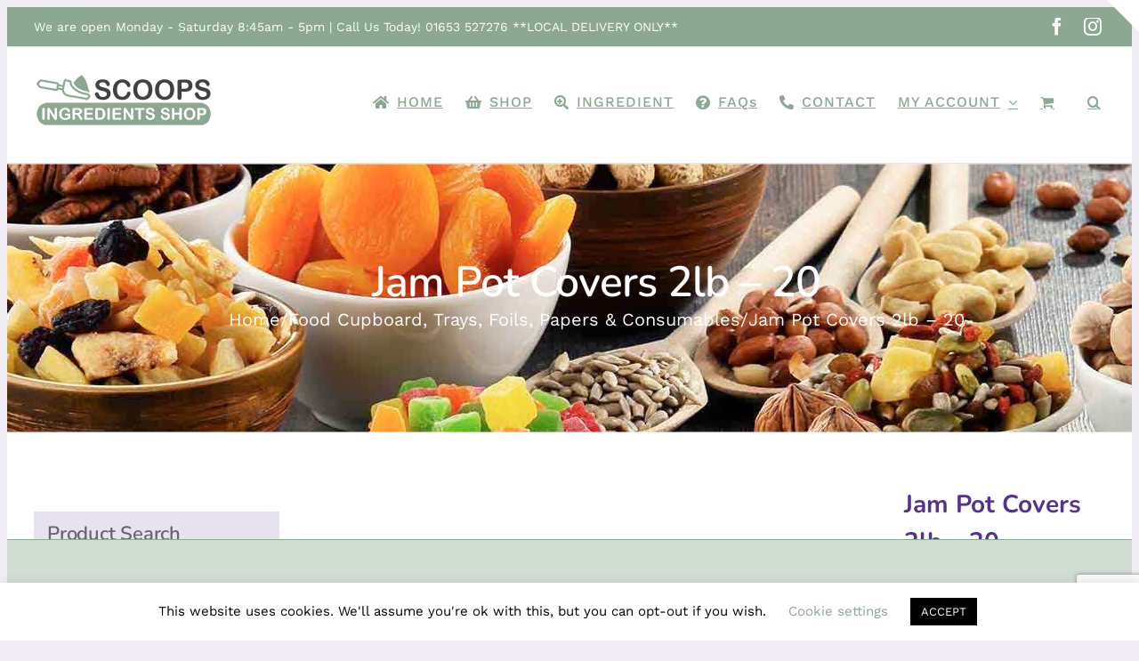

--- FILE ---
content_type: text/html; charset=UTF-8
request_url: https://www.scoopsofmalton.co.uk/product/jam-pot-covers-2lb-20/
body_size: 20507
content:
<!DOCTYPE html>
<html class="avada-html-layout-wide avada-html-header-position-top" lang="en-GB" prefix="og: http://ogp.me/ns# fb: http://ogp.me/ns/fb#">
<head>
	<meta http-equiv="X-UA-Compatible" content="IE=edge" />
	<meta http-equiv="Content-Type" content="text/html; charset=utf-8"/>
	<meta name="viewport" content="width=device-width, initial-scale=1" />
	<title>Jam Pot Covers 2lb &#8211; 20 &#8211; Scoops the Ingredients Shop Malton | The Ingredients Shop St Michael Street Malton</title>
<meta name='robots' content='max-image-preview:large' />
	<style>img:is([sizes="auto" i], [sizes^="auto," i]) { contain-intrinsic-size: 3000px 1500px }</style>
	<link rel="alternate" type="application/rss+xml" title="Scoops the Ingredients Shop Malton | The Ingredients Shop St Michael Street Malton &raquo; Feed" href="https://www.scoopsofmalton.co.uk/feed/" />
<link rel="alternate" type="application/rss+xml" title="Scoops the Ingredients Shop Malton | The Ingredients Shop St Michael Street Malton &raquo; Comments Feed" href="https://www.scoopsofmalton.co.uk/comments/feed/" />
					<link rel="shortcut icon" href="https://www.scoopsofmalton.co.uk/wp-content/uploads/2020/04/favicon.ico" type="image/x-icon" />
		
					<!-- For iPhone -->
			<link rel="apple-touch-icon" href="https://www.scoopsofmalton.co.uk/wp-content/uploads/2020/04/apple-icon-57x57-1.png">
		
					<!-- For iPhone Retina display -->
			<link rel="apple-touch-icon" sizes="180x180" href="https://www.scoopsofmalton.co.uk/wp-content/uploads/2020/04/apple-icon-114x114-1.png">
		
					<!-- For iPad -->
			<link rel="apple-touch-icon" sizes="152x152" href="https://www.scoopsofmalton.co.uk/wp-content/uploads/2020/04/apple-icon-72x72-1.png">
		
					<!-- For iPad Retina display -->
			<link rel="apple-touch-icon" sizes="167x167" href="https://www.scoopsofmalton.co.uk/wp-content/uploads/2020/04/apple-icon-144x144-1.png">
		
		
		<meta property="og:title" content="Jam Pot Covers 2lb - 20"/>
		<meta property="og:type" content="article"/>
		<meta property="og:url" content="https://www.scoopsofmalton.co.uk/product/jam-pot-covers-2lb-20/"/>
		<meta property="og:site_name" content="Scoops the Ingredients Shop Malton | The Ingredients Shop St Michael Street Malton"/>
		<meta property="og:description" content=""/>

									<meta property="og:image" content="https://www.scoopsofmalton.co.uk/wp-content/uploads/2020/05/Easybake-Jam-Pot-Covers.jpg"/>
							<script type="text/javascript">
/* <![CDATA[ */
window._wpemojiSettings = {"baseUrl":"https:\/\/s.w.org\/images\/core\/emoji\/15.1.0\/72x72\/","ext":".png","svgUrl":"https:\/\/s.w.org\/images\/core\/emoji\/15.1.0\/svg\/","svgExt":".svg","source":{"concatemoji":"https:\/\/www.scoopsofmalton.co.uk\/wp-includes\/js\/wp-emoji-release.min.js?ver=6.8.1"}};
/*! This file is auto-generated */
!function(i,n){var o,s,e;function c(e){try{var t={supportTests:e,timestamp:(new Date).valueOf()};sessionStorage.setItem(o,JSON.stringify(t))}catch(e){}}function p(e,t,n){e.clearRect(0,0,e.canvas.width,e.canvas.height),e.fillText(t,0,0);var t=new Uint32Array(e.getImageData(0,0,e.canvas.width,e.canvas.height).data),r=(e.clearRect(0,0,e.canvas.width,e.canvas.height),e.fillText(n,0,0),new Uint32Array(e.getImageData(0,0,e.canvas.width,e.canvas.height).data));return t.every(function(e,t){return e===r[t]})}function u(e,t,n){switch(t){case"flag":return n(e,"\ud83c\udff3\ufe0f\u200d\u26a7\ufe0f","\ud83c\udff3\ufe0f\u200b\u26a7\ufe0f")?!1:!n(e,"\ud83c\uddfa\ud83c\uddf3","\ud83c\uddfa\u200b\ud83c\uddf3")&&!n(e,"\ud83c\udff4\udb40\udc67\udb40\udc62\udb40\udc65\udb40\udc6e\udb40\udc67\udb40\udc7f","\ud83c\udff4\u200b\udb40\udc67\u200b\udb40\udc62\u200b\udb40\udc65\u200b\udb40\udc6e\u200b\udb40\udc67\u200b\udb40\udc7f");case"emoji":return!n(e,"\ud83d\udc26\u200d\ud83d\udd25","\ud83d\udc26\u200b\ud83d\udd25")}return!1}function f(e,t,n){var r="undefined"!=typeof WorkerGlobalScope&&self instanceof WorkerGlobalScope?new OffscreenCanvas(300,150):i.createElement("canvas"),a=r.getContext("2d",{willReadFrequently:!0}),o=(a.textBaseline="top",a.font="600 32px Arial",{});return e.forEach(function(e){o[e]=t(a,e,n)}),o}function t(e){var t=i.createElement("script");t.src=e,t.defer=!0,i.head.appendChild(t)}"undefined"!=typeof Promise&&(o="wpEmojiSettingsSupports",s=["flag","emoji"],n.supports={everything:!0,everythingExceptFlag:!0},e=new Promise(function(e){i.addEventListener("DOMContentLoaded",e,{once:!0})}),new Promise(function(t){var n=function(){try{var e=JSON.parse(sessionStorage.getItem(o));if("object"==typeof e&&"number"==typeof e.timestamp&&(new Date).valueOf()<e.timestamp+604800&&"object"==typeof e.supportTests)return e.supportTests}catch(e){}return null}();if(!n){if("undefined"!=typeof Worker&&"undefined"!=typeof OffscreenCanvas&&"undefined"!=typeof URL&&URL.createObjectURL&&"undefined"!=typeof Blob)try{var e="postMessage("+f.toString()+"("+[JSON.stringify(s),u.toString(),p.toString()].join(",")+"));",r=new Blob([e],{type:"text/javascript"}),a=new Worker(URL.createObjectURL(r),{name:"wpTestEmojiSupports"});return void(a.onmessage=function(e){c(n=e.data),a.terminate(),t(n)})}catch(e){}c(n=f(s,u,p))}t(n)}).then(function(e){for(var t in e)n.supports[t]=e[t],n.supports.everything=n.supports.everything&&n.supports[t],"flag"!==t&&(n.supports.everythingExceptFlag=n.supports.everythingExceptFlag&&n.supports[t]);n.supports.everythingExceptFlag=n.supports.everythingExceptFlag&&!n.supports.flag,n.DOMReady=!1,n.readyCallback=function(){n.DOMReady=!0}}).then(function(){return e}).then(function(){var e;n.supports.everything||(n.readyCallback(),(e=n.source||{}).concatemoji?t(e.concatemoji):e.wpemoji&&e.twemoji&&(t(e.twemoji),t(e.wpemoji)))}))}((window,document),window._wpemojiSettings);
/* ]]> */
</script>
<style id='wp-emoji-styles-inline-css' type='text/css'>

	img.wp-smiley, img.emoji {
		display: inline !important;
		border: none !important;
		box-shadow: none !important;
		height: 1em !important;
		width: 1em !important;
		margin: 0 0.07em !important;
		vertical-align: -0.1em !important;
		background: none !important;
		padding: 0 !important;
	}
</style>
<link rel='stylesheet' id='wp-block-library-css' href='https://www.scoopsofmalton.co.uk/wp-includes/css/dist/block-library/style.min.css?ver=6.8.1' type='text/css' media='all' />
<style id='wp-block-library-theme-inline-css' type='text/css'>
.wp-block-audio :where(figcaption){color:#555;font-size:13px;text-align:center}.is-dark-theme .wp-block-audio :where(figcaption){color:#ffffffa6}.wp-block-audio{margin:0 0 1em}.wp-block-code{border:1px solid #ccc;border-radius:4px;font-family:Menlo,Consolas,monaco,monospace;padding:.8em 1em}.wp-block-embed :where(figcaption){color:#555;font-size:13px;text-align:center}.is-dark-theme .wp-block-embed :where(figcaption){color:#ffffffa6}.wp-block-embed{margin:0 0 1em}.blocks-gallery-caption{color:#555;font-size:13px;text-align:center}.is-dark-theme .blocks-gallery-caption{color:#ffffffa6}:root :where(.wp-block-image figcaption){color:#555;font-size:13px;text-align:center}.is-dark-theme :root :where(.wp-block-image figcaption){color:#ffffffa6}.wp-block-image{margin:0 0 1em}.wp-block-pullquote{border-bottom:4px solid;border-top:4px solid;color:currentColor;margin-bottom:1.75em}.wp-block-pullquote cite,.wp-block-pullquote footer,.wp-block-pullquote__citation{color:currentColor;font-size:.8125em;font-style:normal;text-transform:uppercase}.wp-block-quote{border-left:.25em solid;margin:0 0 1.75em;padding-left:1em}.wp-block-quote cite,.wp-block-quote footer{color:currentColor;font-size:.8125em;font-style:normal;position:relative}.wp-block-quote:where(.has-text-align-right){border-left:none;border-right:.25em solid;padding-left:0;padding-right:1em}.wp-block-quote:where(.has-text-align-center){border:none;padding-left:0}.wp-block-quote.is-large,.wp-block-quote.is-style-large,.wp-block-quote:where(.is-style-plain){border:none}.wp-block-search .wp-block-search__label{font-weight:700}.wp-block-search__button{border:1px solid #ccc;padding:.375em .625em}:where(.wp-block-group.has-background){padding:1.25em 2.375em}.wp-block-separator.has-css-opacity{opacity:.4}.wp-block-separator{border:none;border-bottom:2px solid;margin-left:auto;margin-right:auto}.wp-block-separator.has-alpha-channel-opacity{opacity:1}.wp-block-separator:not(.is-style-wide):not(.is-style-dots){width:100px}.wp-block-separator.has-background:not(.is-style-dots){border-bottom:none;height:1px}.wp-block-separator.has-background:not(.is-style-wide):not(.is-style-dots){height:2px}.wp-block-table{margin:0 0 1em}.wp-block-table td,.wp-block-table th{word-break:normal}.wp-block-table :where(figcaption){color:#555;font-size:13px;text-align:center}.is-dark-theme .wp-block-table :where(figcaption){color:#ffffffa6}.wp-block-video :where(figcaption){color:#555;font-size:13px;text-align:center}.is-dark-theme .wp-block-video :where(figcaption){color:#ffffffa6}.wp-block-video{margin:0 0 1em}:root :where(.wp-block-template-part.has-background){margin-bottom:0;margin-top:0;padding:1.25em 2.375em}
</style>
<style id='classic-theme-styles-inline-css' type='text/css'>
/*! This file is auto-generated */
.wp-block-button__link{color:#fff;background-color:#32373c;border-radius:9999px;box-shadow:none;text-decoration:none;padding:calc(.667em + 2px) calc(1.333em + 2px);font-size:1.125em}.wp-block-file__button{background:#32373c;color:#fff;text-decoration:none}
</style>
<style id='global-styles-inline-css' type='text/css'>
:root{--wp--preset--aspect-ratio--square: 1;--wp--preset--aspect-ratio--4-3: 4/3;--wp--preset--aspect-ratio--3-4: 3/4;--wp--preset--aspect-ratio--3-2: 3/2;--wp--preset--aspect-ratio--2-3: 2/3;--wp--preset--aspect-ratio--16-9: 16/9;--wp--preset--aspect-ratio--9-16: 9/16;--wp--preset--color--black: #000000;--wp--preset--color--cyan-bluish-gray: #abb8c3;--wp--preset--color--white: #ffffff;--wp--preset--color--pale-pink: #f78da7;--wp--preset--color--vivid-red: #cf2e2e;--wp--preset--color--luminous-vivid-orange: #ff6900;--wp--preset--color--luminous-vivid-amber: #fcb900;--wp--preset--color--light-green-cyan: #7bdcb5;--wp--preset--color--vivid-green-cyan: #00d084;--wp--preset--color--pale-cyan-blue: #8ed1fc;--wp--preset--color--vivid-cyan-blue: #0693e3;--wp--preset--color--vivid-purple: #9b51e0;--wp--preset--gradient--vivid-cyan-blue-to-vivid-purple: linear-gradient(135deg,rgba(6,147,227,1) 0%,rgb(155,81,224) 100%);--wp--preset--gradient--light-green-cyan-to-vivid-green-cyan: linear-gradient(135deg,rgb(122,220,180) 0%,rgb(0,208,130) 100%);--wp--preset--gradient--luminous-vivid-amber-to-luminous-vivid-orange: linear-gradient(135deg,rgba(252,185,0,1) 0%,rgba(255,105,0,1) 100%);--wp--preset--gradient--luminous-vivid-orange-to-vivid-red: linear-gradient(135deg,rgba(255,105,0,1) 0%,rgb(207,46,46) 100%);--wp--preset--gradient--very-light-gray-to-cyan-bluish-gray: linear-gradient(135deg,rgb(238,238,238) 0%,rgb(169,184,195) 100%);--wp--preset--gradient--cool-to-warm-spectrum: linear-gradient(135deg,rgb(74,234,220) 0%,rgb(151,120,209) 20%,rgb(207,42,186) 40%,rgb(238,44,130) 60%,rgb(251,105,98) 80%,rgb(254,248,76) 100%);--wp--preset--gradient--blush-light-purple: linear-gradient(135deg,rgb(255,206,236) 0%,rgb(152,150,240) 100%);--wp--preset--gradient--blush-bordeaux: linear-gradient(135deg,rgb(254,205,165) 0%,rgb(254,45,45) 50%,rgb(107,0,62) 100%);--wp--preset--gradient--luminous-dusk: linear-gradient(135deg,rgb(255,203,112) 0%,rgb(199,81,192) 50%,rgb(65,88,208) 100%);--wp--preset--gradient--pale-ocean: linear-gradient(135deg,rgb(255,245,203) 0%,rgb(182,227,212) 50%,rgb(51,167,181) 100%);--wp--preset--gradient--electric-grass: linear-gradient(135deg,rgb(202,248,128) 0%,rgb(113,206,126) 100%);--wp--preset--gradient--midnight: linear-gradient(135deg,rgb(2,3,129) 0%,rgb(40,116,252) 100%);--wp--preset--font-size--small: 13.5px;--wp--preset--font-size--medium: 20px;--wp--preset--font-size--large: 27px;--wp--preset--font-size--x-large: 42px;--wp--preset--font-size--normal: 18px;--wp--preset--font-size--xlarge: 36px;--wp--preset--font-size--huge: 54px;--wp--preset--spacing--20: 0.44rem;--wp--preset--spacing--30: 0.67rem;--wp--preset--spacing--40: 1rem;--wp--preset--spacing--50: 1.5rem;--wp--preset--spacing--60: 2.25rem;--wp--preset--spacing--70: 3.38rem;--wp--preset--spacing--80: 5.06rem;--wp--preset--shadow--natural: 6px 6px 9px rgba(0, 0, 0, 0.2);--wp--preset--shadow--deep: 12px 12px 50px rgba(0, 0, 0, 0.4);--wp--preset--shadow--sharp: 6px 6px 0px rgba(0, 0, 0, 0.2);--wp--preset--shadow--outlined: 6px 6px 0px -3px rgba(255, 255, 255, 1), 6px 6px rgba(0, 0, 0, 1);--wp--preset--shadow--crisp: 6px 6px 0px rgba(0, 0, 0, 1);}:where(.is-layout-flex){gap: 0.5em;}:where(.is-layout-grid){gap: 0.5em;}body .is-layout-flex{display: flex;}.is-layout-flex{flex-wrap: wrap;align-items: center;}.is-layout-flex > :is(*, div){margin: 0;}body .is-layout-grid{display: grid;}.is-layout-grid > :is(*, div){margin: 0;}:where(.wp-block-columns.is-layout-flex){gap: 2em;}:where(.wp-block-columns.is-layout-grid){gap: 2em;}:where(.wp-block-post-template.is-layout-flex){gap: 1.25em;}:where(.wp-block-post-template.is-layout-grid){gap: 1.25em;}.has-black-color{color: var(--wp--preset--color--black) !important;}.has-cyan-bluish-gray-color{color: var(--wp--preset--color--cyan-bluish-gray) !important;}.has-white-color{color: var(--wp--preset--color--white) !important;}.has-pale-pink-color{color: var(--wp--preset--color--pale-pink) !important;}.has-vivid-red-color{color: var(--wp--preset--color--vivid-red) !important;}.has-luminous-vivid-orange-color{color: var(--wp--preset--color--luminous-vivid-orange) !important;}.has-luminous-vivid-amber-color{color: var(--wp--preset--color--luminous-vivid-amber) !important;}.has-light-green-cyan-color{color: var(--wp--preset--color--light-green-cyan) !important;}.has-vivid-green-cyan-color{color: var(--wp--preset--color--vivid-green-cyan) !important;}.has-pale-cyan-blue-color{color: var(--wp--preset--color--pale-cyan-blue) !important;}.has-vivid-cyan-blue-color{color: var(--wp--preset--color--vivid-cyan-blue) !important;}.has-vivid-purple-color{color: var(--wp--preset--color--vivid-purple) !important;}.has-black-background-color{background-color: var(--wp--preset--color--black) !important;}.has-cyan-bluish-gray-background-color{background-color: var(--wp--preset--color--cyan-bluish-gray) !important;}.has-white-background-color{background-color: var(--wp--preset--color--white) !important;}.has-pale-pink-background-color{background-color: var(--wp--preset--color--pale-pink) !important;}.has-vivid-red-background-color{background-color: var(--wp--preset--color--vivid-red) !important;}.has-luminous-vivid-orange-background-color{background-color: var(--wp--preset--color--luminous-vivid-orange) !important;}.has-luminous-vivid-amber-background-color{background-color: var(--wp--preset--color--luminous-vivid-amber) !important;}.has-light-green-cyan-background-color{background-color: var(--wp--preset--color--light-green-cyan) !important;}.has-vivid-green-cyan-background-color{background-color: var(--wp--preset--color--vivid-green-cyan) !important;}.has-pale-cyan-blue-background-color{background-color: var(--wp--preset--color--pale-cyan-blue) !important;}.has-vivid-cyan-blue-background-color{background-color: var(--wp--preset--color--vivid-cyan-blue) !important;}.has-vivid-purple-background-color{background-color: var(--wp--preset--color--vivid-purple) !important;}.has-black-border-color{border-color: var(--wp--preset--color--black) !important;}.has-cyan-bluish-gray-border-color{border-color: var(--wp--preset--color--cyan-bluish-gray) !important;}.has-white-border-color{border-color: var(--wp--preset--color--white) !important;}.has-pale-pink-border-color{border-color: var(--wp--preset--color--pale-pink) !important;}.has-vivid-red-border-color{border-color: var(--wp--preset--color--vivid-red) !important;}.has-luminous-vivid-orange-border-color{border-color: var(--wp--preset--color--luminous-vivid-orange) !important;}.has-luminous-vivid-amber-border-color{border-color: var(--wp--preset--color--luminous-vivid-amber) !important;}.has-light-green-cyan-border-color{border-color: var(--wp--preset--color--light-green-cyan) !important;}.has-vivid-green-cyan-border-color{border-color: var(--wp--preset--color--vivid-green-cyan) !important;}.has-pale-cyan-blue-border-color{border-color: var(--wp--preset--color--pale-cyan-blue) !important;}.has-vivid-cyan-blue-border-color{border-color: var(--wp--preset--color--vivid-cyan-blue) !important;}.has-vivid-purple-border-color{border-color: var(--wp--preset--color--vivid-purple) !important;}.has-vivid-cyan-blue-to-vivid-purple-gradient-background{background: var(--wp--preset--gradient--vivid-cyan-blue-to-vivid-purple) !important;}.has-light-green-cyan-to-vivid-green-cyan-gradient-background{background: var(--wp--preset--gradient--light-green-cyan-to-vivid-green-cyan) !important;}.has-luminous-vivid-amber-to-luminous-vivid-orange-gradient-background{background: var(--wp--preset--gradient--luminous-vivid-amber-to-luminous-vivid-orange) !important;}.has-luminous-vivid-orange-to-vivid-red-gradient-background{background: var(--wp--preset--gradient--luminous-vivid-orange-to-vivid-red) !important;}.has-very-light-gray-to-cyan-bluish-gray-gradient-background{background: var(--wp--preset--gradient--very-light-gray-to-cyan-bluish-gray) !important;}.has-cool-to-warm-spectrum-gradient-background{background: var(--wp--preset--gradient--cool-to-warm-spectrum) !important;}.has-blush-light-purple-gradient-background{background: var(--wp--preset--gradient--blush-light-purple) !important;}.has-blush-bordeaux-gradient-background{background: var(--wp--preset--gradient--blush-bordeaux) !important;}.has-luminous-dusk-gradient-background{background: var(--wp--preset--gradient--luminous-dusk) !important;}.has-pale-ocean-gradient-background{background: var(--wp--preset--gradient--pale-ocean) !important;}.has-electric-grass-gradient-background{background: var(--wp--preset--gradient--electric-grass) !important;}.has-midnight-gradient-background{background: var(--wp--preset--gradient--midnight) !important;}.has-small-font-size{font-size: var(--wp--preset--font-size--small) !important;}.has-medium-font-size{font-size: var(--wp--preset--font-size--medium) !important;}.has-large-font-size{font-size: var(--wp--preset--font-size--large) !important;}.has-x-large-font-size{font-size: var(--wp--preset--font-size--x-large) !important;}
:where(.wp-block-post-template.is-layout-flex){gap: 1.25em;}:where(.wp-block-post-template.is-layout-grid){gap: 1.25em;}
:where(.wp-block-columns.is-layout-flex){gap: 2em;}:where(.wp-block-columns.is-layout-grid){gap: 2em;}
:root :where(.wp-block-pullquote){font-size: 1.5em;line-height: 1.6;}
</style>
<link rel='stylesheet' id='cookie-law-info-css' href='https://www.scoopsofmalton.co.uk/wp-content/plugins/cookie-law-info/legacy/public/css/cookie-law-info-public.css?ver=3.2.10' type='text/css' media='all' />
<link rel='stylesheet' id='cookie-law-info-gdpr-css' href='https://www.scoopsofmalton.co.uk/wp-content/plugins/cookie-law-info/legacy/public/css/cookie-law-info-gdpr.css?ver=3.2.10' type='text/css' media='all' />
<link rel='stylesheet' id='swf_styles-css' href='https://www.scoopsofmalton.co.uk/wp-content/plugins/simple-woocommerce-favourites/assets/styles/swf_styles.css?ver=2.1' type='text/css' media='all' />
<style id='woocommerce-inline-inline-css' type='text/css'>
.woocommerce form .form-row .required { visibility: visible; }
</style>
<link rel='stylesheet' id='brands-styles-css' href='https://www.scoopsofmalton.co.uk/wp-content/plugins/woocommerce/assets/css/brands.css?ver=9.8.4' type='text/css' media='all' />
<!--[if IE]>
<link rel='stylesheet' id='avada-IE-css' href='https://www.scoopsofmalton.co.uk/wp-content/themes/Avada/assets/css/dynamic/ie.min.css?ver=7.3.1' type='text/css' media='all' />
<style id='avada-IE-inline-css' type='text/css'>
.avada-select-parent .select-arrow{background-color:#ffffff}
.select-arrow{background-color:#ffffff}
</style>
<![endif]-->
<link rel='stylesheet' id='fusion-dynamic-css-css' href='https://www.scoopsofmalton.co.uk/wp-content/uploads/fusion-styles/1491dbfca9f29bedd01c690f3e2687b9.min.css?ver=3.3.1' type='text/css' media='all' />
<link rel='stylesheet' id='cwginstock_frontend_css-css' href='https://www.scoopsofmalton.co.uk/wp-content/plugins/back-in-stock-notifier-for-woocommerce/assets/css/frontend.min.css?ver=5.8.1' type='text/css' media='' />
<link rel='stylesheet' id='cwginstock_bootstrap-css' href='https://www.scoopsofmalton.co.uk/wp-content/plugins/back-in-stock-notifier-for-woocommerce/assets/css/bootstrap.min.css?ver=5.8.1' type='text/css' media='' />
<script type="text/template" id="tmpl-variation-template">
	<div class="woocommerce-variation-description">{{{ data.variation.variation_description }}}</div>
	<div class="woocommerce-variation-price">{{{ data.variation.price_html }}}</div>
	<div class="woocommerce-variation-availability">{{{ data.variation.availability_html }}}</div>
</script>
<script type="text/template" id="tmpl-unavailable-variation-template">
	<p role="alert">Sorry, this product is unavailable. Please choose a different combination.</p>
</script>
<script type="text/javascript" src="https://www.scoopsofmalton.co.uk/wp-includes/js/jquery/jquery.min.js?ver=3.7.1" id="jquery-core-js"></script>
<script type="text/javascript" src="https://www.scoopsofmalton.co.uk/wp-includes/js/jquery/jquery-migrate.min.js?ver=3.4.1" id="jquery-migrate-js"></script>
<script type="text/javascript" id="cookie-law-info-js-extra">
/* <![CDATA[ */
var Cli_Data = {"nn_cookie_ids":[],"cookielist":[],"non_necessary_cookies":[],"ccpaEnabled":"","ccpaRegionBased":"","ccpaBarEnabled":"","strictlyEnabled":["necessary","obligatoire"],"ccpaType":"gdpr","js_blocking":"","custom_integration":"","triggerDomRefresh":"","secure_cookies":""};
var cli_cookiebar_settings = {"animate_speed_hide":"500","animate_speed_show":"500","background":"#FFF","border":"#b1a6a6c2","border_on":"","button_1_button_colour":"#000","button_1_button_hover":"#000000","button_1_link_colour":"#fff","button_1_as_button":"1","button_1_new_win":"","button_2_button_colour":"#333","button_2_button_hover":"#292929","button_2_link_colour":"#444","button_2_as_button":"","button_2_hidebar":"","button_3_button_colour":"#000","button_3_button_hover":"#000000","button_3_link_colour":"#fff","button_3_as_button":"1","button_3_new_win":"","button_4_button_colour":"#000","button_4_button_hover":"#000000","button_4_link_colour":"#8ca792","button_4_as_button":"","button_7_button_colour":"#61a229","button_7_button_hover":"#4e8221","button_7_link_colour":"#fff","button_7_as_button":"1","button_7_new_win":"","font_family":"inherit","header_fix":"","notify_animate_hide":"","notify_animate_show":"","notify_div_id":"#cookie-law-info-bar","notify_position_horizontal":"right","notify_position_vertical":"bottom","scroll_close":"","scroll_close_reload":"","accept_close_reload":"","reject_close_reload":"","showagain_tab":"1","showagain_background":"#fff","showagain_border":"#000","showagain_div_id":"#cookie-law-info-again","showagain_x_position":"100px","text":"#000","show_once_yn":"","show_once":"10000","logging_on":"","as_popup":"","popup_overlay":"1","bar_heading_text":"","cookie_bar_as":"banner","popup_showagain_position":"bottom-right","widget_position":"left"};
var log_object = {"ajax_url":"https:\/\/www.scoopsofmalton.co.uk\/wp-admin\/admin-ajax.php"};
/* ]]> */
</script>
<script type="text/javascript" src="https://www.scoopsofmalton.co.uk/wp-content/plugins/cookie-law-info/legacy/public/js/cookie-law-info-public.js?ver=3.2.10" id="cookie-law-info-js"></script>
<script type="text/javascript" id="swf_script-js-extra">
/* <![CDATA[ */
var swfAjax = {"ajaxurl":"https:\/\/www.scoopsofmalton.co.uk\/wp-admin\/admin-ajax.php","nonce":"b63a1fd48c"};
/* ]]> */
</script>
<script type="text/javascript" src="https://www.scoopsofmalton.co.uk/wp-content/plugins/simple-woocommerce-favourites/assets/js/add-to-favourites.js?ver=2.1" id="swf_script-js"></script>
<script type="text/javascript" src="https://www.scoopsofmalton.co.uk/wp-content/plugins/woocommerce/assets/js/jquery-blockui/jquery.blockUI.min.js?ver=2.7.0-wc.9.8.4" id="jquery-blockui-js" data-wp-strategy="defer"></script>
<script type="text/javascript" id="wc-add-to-cart-js-extra">
/* <![CDATA[ */
var wc_add_to_cart_params = {"ajax_url":"\/wp-admin\/admin-ajax.php","wc_ajax_url":"\/?wc-ajax=%%endpoint%%","i18n_view_cart":"View basket","cart_url":"https:\/\/www.scoopsofmalton.co.uk\/shop\/shopping-cart\/","is_cart":"","cart_redirect_after_add":"no"};
/* ]]> */
</script>
<script type="text/javascript" src="https://www.scoopsofmalton.co.uk/wp-content/plugins/woocommerce/assets/js/frontend/add-to-cart.min.js?ver=9.8.4" id="wc-add-to-cart-js" defer="defer" data-wp-strategy="defer"></script>
<script type="text/javascript" src="https://www.scoopsofmalton.co.uk/wp-content/plugins/woocommerce/assets/js/zoom/jquery.zoom.min.js?ver=1.7.21-wc.9.8.4" id="zoom-js" defer="defer" data-wp-strategy="defer"></script>
<script type="text/javascript" id="wc-single-product-js-extra">
/* <![CDATA[ */
var wc_single_product_params = {"i18n_required_rating_text":"Please select a rating","i18n_rating_options":["1 of 5 stars","2 of 5 stars","3 of 5 stars","4 of 5 stars","5 of 5 stars"],"i18n_product_gallery_trigger_text":"View full-screen image gallery","review_rating_required":"yes","flexslider":{"rtl":false,"animation":"slide","smoothHeight":true,"directionNav":true,"controlNav":"thumbnails","slideshow":false,"animationSpeed":500,"animationLoop":false,"allowOneSlide":false},"zoom_enabled":"1","zoom_options":[],"photoswipe_enabled":"","photoswipe_options":{"shareEl":false,"closeOnScroll":false,"history":false,"hideAnimationDuration":0,"showAnimationDuration":0},"flexslider_enabled":"1"};
/* ]]> */
</script>
<script type="text/javascript" src="https://www.scoopsofmalton.co.uk/wp-content/plugins/woocommerce/assets/js/frontend/single-product.min.js?ver=9.8.4" id="wc-single-product-js" defer="defer" data-wp-strategy="defer"></script>
<script type="text/javascript" src="https://www.scoopsofmalton.co.uk/wp-content/plugins/woocommerce/assets/js/js-cookie/js.cookie.min.js?ver=2.1.4-wc.9.8.4" id="js-cookie-js" defer="defer" data-wp-strategy="defer"></script>
<script type="text/javascript" id="woocommerce-js-extra">
/* <![CDATA[ */
var woocommerce_params = {"ajax_url":"\/wp-admin\/admin-ajax.php","wc_ajax_url":"\/?wc-ajax=%%endpoint%%","i18n_password_show":"Show password","i18n_password_hide":"Hide password"};
/* ]]> */
</script>
<script type="text/javascript" src="https://www.scoopsofmalton.co.uk/wp-content/plugins/woocommerce/assets/js/frontend/woocommerce.min.js?ver=9.8.4" id="woocommerce-js" defer="defer" data-wp-strategy="defer"></script>
<script type="text/javascript" src="https://www.scoopsofmalton.co.uk/wp-includes/js/underscore.min.js?ver=1.13.7" id="underscore-js"></script>
<script type="text/javascript" id="wp-util-js-extra">
/* <![CDATA[ */
var _wpUtilSettings = {"ajax":{"url":"\/wp-admin\/admin-ajax.php"}};
/* ]]> */
</script>
<script type="text/javascript" src="https://www.scoopsofmalton.co.uk/wp-includes/js/wp-util.min.js?ver=6.8.1" id="wp-util-js"></script>
<script type="text/javascript" id="wc-add-to-cart-variation-js-extra">
/* <![CDATA[ */
var wc_add_to_cart_variation_params = {"wc_ajax_url":"\/?wc-ajax=%%endpoint%%","i18n_no_matching_variations_text":"Sorry, no products matched your selection. Please choose a different combination.","i18n_make_a_selection_text":"Please select some product options before adding this product to your basket.","i18n_unavailable_text":"Sorry, this product is unavailable. Please choose a different combination.","i18n_reset_alert_text":"Your selection has been reset. Please select some product options before adding this product to your cart."};
/* ]]> */
</script>
<script type="text/javascript" src="https://www.scoopsofmalton.co.uk/wp-content/plugins/woocommerce/assets/js/frontend/add-to-cart-variation.min.js?ver=9.8.4" id="wc-add-to-cart-variation-js" defer="defer" data-wp-strategy="defer"></script>
<link rel="https://api.w.org/" href="https://www.scoopsofmalton.co.uk/wp-json/" /><link rel="alternate" title="JSON" type="application/json" href="https://www.scoopsofmalton.co.uk/wp-json/wp/v2/product/4835" /><link rel="EditURI" type="application/rsd+xml" title="RSD" href="https://www.scoopsofmalton.co.uk/xmlrpc.php?rsd" />
<meta name="generator" content="WordPress 6.8.1" />
<meta name="generator" content="WooCommerce 9.8.4" />
<link rel="canonical" href="https://www.scoopsofmalton.co.uk/product/jam-pot-covers-2lb-20/" />
<link rel='shortlink' href='https://www.scoopsofmalton.co.uk/?p=4835' />
<link rel="alternate" title="oEmbed (JSON)" type="application/json+oembed" href="https://www.scoopsofmalton.co.uk/wp-json/oembed/1.0/embed?url=https%3A%2F%2Fwww.scoopsofmalton.co.uk%2Fproduct%2Fjam-pot-covers-2lb-20%2F" />
<link rel="alternate" title="oEmbed (XML)" type="text/xml+oembed" href="https://www.scoopsofmalton.co.uk/wp-json/oembed/1.0/embed?url=https%3A%2F%2Fwww.scoopsofmalton.co.uk%2Fproduct%2Fjam-pot-covers-2lb-20%2F&#038;format=xml" />
<style type="text/css" id="css-fb-visibility">@media screen and (max-width: 640px){body:not(.fusion-builder-ui-wireframe) .fusion-no-small-visibility{display:none !important;}body:not(.fusion-builder-ui-wireframe) .sm-text-align-center{text-align:center !important;}body:not(.fusion-builder-ui-wireframe) .sm-text-align-left{text-align:left !important;}body:not(.fusion-builder-ui-wireframe) .sm-text-align-right{text-align:right !important;}body:not(.fusion-builder-ui-wireframe) .sm-mx-auto{margin-left:auto !important;margin-right:auto !important;}body:not(.fusion-builder-ui-wireframe) .sm-ml-auto{margin-left:auto !important;}body:not(.fusion-builder-ui-wireframe) .sm-mr-auto{margin-right:auto !important;}body:not(.fusion-builder-ui-wireframe) .fusion-absolute-position-small{position:absolute;top:auto;width:100%;}}@media screen and (min-width: 641px) and (max-width: 1024px){body:not(.fusion-builder-ui-wireframe) .fusion-no-medium-visibility{display:none !important;}body:not(.fusion-builder-ui-wireframe) .md-text-align-center{text-align:center !important;}body:not(.fusion-builder-ui-wireframe) .md-text-align-left{text-align:left !important;}body:not(.fusion-builder-ui-wireframe) .md-text-align-right{text-align:right !important;}body:not(.fusion-builder-ui-wireframe) .md-mx-auto{margin-left:auto !important;margin-right:auto !important;}body:not(.fusion-builder-ui-wireframe) .md-ml-auto{margin-left:auto !important;}body:not(.fusion-builder-ui-wireframe) .md-mr-auto{margin-right:auto !important;}body:not(.fusion-builder-ui-wireframe) .fusion-absolute-position-medium{position:absolute;top:auto;width:100%;}}@media screen and (min-width: 1025px){body:not(.fusion-builder-ui-wireframe) .fusion-no-large-visibility{display:none !important;}body:not(.fusion-builder-ui-wireframe) .lg-text-align-center{text-align:center !important;}body:not(.fusion-builder-ui-wireframe) .lg-text-align-left{text-align:left !important;}body:not(.fusion-builder-ui-wireframe) .lg-text-align-right{text-align:right !important;}body:not(.fusion-builder-ui-wireframe) .lg-mx-auto{margin-left:auto !important;margin-right:auto !important;}body:not(.fusion-builder-ui-wireframe) .lg-ml-auto{margin-left:auto !important;}body:not(.fusion-builder-ui-wireframe) .lg-mr-auto{margin-right:auto !important;}body:not(.fusion-builder-ui-wireframe) .fusion-absolute-position-large{position:absolute;top:auto;width:100%;}}</style>	<noscript><style>.woocommerce-product-gallery{ opacity: 1 !important; }</style></noscript>
			<script type="text/javascript">
			var doc = document.documentElement;
			doc.setAttribute( 'data-useragent', navigator.userAgent );
		</script>
		
	</head>

<body class="wp-singular product-template-default single single-product postid-4835 wp-theme-Avada theme-Avada woocommerce woocommerce-page woocommerce-no-js fusion-image-hovers fusion-pagination-sizing fusion-button_size-large fusion-button_type-flat fusion-button_span-no avada-image-rollover-circle-yes avada-image-rollover-yes avada-image-rollover-direction-fade fusion-body ltr fusion-sticky-header fusion-disable-outline fusion-sub-menu-slide mobile-logo-pos-center layout-wide-mode avada-has-boxed-modal-shadow- layout-scroll-offset-full avada-has-zero-margin-offset-top has-sidebar fusion-top-header menu-text-align-center fusion-woo-product-design-clean fusion-woo-shop-page-columns-4 fusion-woo-related-columns-4 fusion-woo-archive-page-columns-4 fusion-woocommerce-equal-heights avada-has-woo-gallery-disabled woo-tabs-horizontal woo-sale-badge-circle woo-outofstock-badge-top_bar mobile-menu-design-modern fusion-show-pagination-text fusion-header-layout-v3 avada-responsive avada-footer-fx-none avada-menu-highlight-style-bottombar fusion-search-form-classic fusion-main-menu-search-dropdown fusion-avatar-circle avada-dropdown-styles avada-blog-layout-grid avada-blog-archive-layout-medium avada-header-shadow-no avada-menu-icon-position-left avada-has-megamenu-shadow avada-has-mainmenu-dropdown-divider avada-has-mobile-menu-search avada-has-main-nav-search-icon avada-has-100-footer avada-has-titlebar-bar_and_content avada-has-slidingbar-widgets avada-has-slidingbar-position-top avada-slidingbar-toggle-style-triangle avada-has-slidingbar-sticky avada-has-transparent-timeline_color avada-has-pagination-width_height avada-flyout-menu-direction-fade avada-ec-views-v1" >
		<a class="skip-link screen-reader-text" href="#content">Skip to content</a>

	<div id="boxed-wrapper">
		<div class="fusion-sides-frame"></div>
		<div id="wrapper" class="fusion-wrapper">
			<div id="home" style="position:relative;top:-1px;"></div>
			
				
			<header class="fusion-header-wrapper">
				<div class="fusion-header-v3 fusion-logo-alignment fusion-logo-center fusion-sticky-menu-1 fusion-sticky-logo-1 fusion-mobile-logo-1  fusion-mobile-menu-design-modern">
					
<div class="fusion-secondary-header">
	<div class="fusion-row">
					<div class="fusion-alignleft">
				<div class="fusion-contact-info"><span class="fusion-contact-info-phone-number">We are open Monday - Saturday 8:45am - 5pm | Call Us Today! 01653 527276 **LOCAL DELIVERY ONLY**</span></div>			</div>
							<div class="fusion-alignright">
				<div class="fusion-social-links-header"><div class="fusion-social-networks"><div class="fusion-social-networks-wrapper"><a  class="fusion-social-network-icon fusion-tooltip fusion-facebook fusion-icon-facebook" style data-placement="bottom" data-title="Facebook" data-toggle="tooltip" title="Facebook" href="https://www.facebook.com/pg/scoopsofmalton/" target="_blank" rel="noopener noreferrer"><span class="screen-reader-text">Facebook</span></a><a  class="fusion-social-network-icon fusion-tooltip fusion-instagram fusion-icon-instagram" style data-placement="bottom" data-title="Instagram" data-toggle="tooltip" title="Instagram" href="https://www.instagram.com/scoops_the_ingredients_shop/" target="_blank" rel="noopener noreferrer"><span class="screen-reader-text">Instagram</span></a></div></div></div>			</div>
			</div>
</div>
<div class="fusion-header-sticky-height"></div>
<div class="fusion-header">
	<div class="fusion-row">
					<div class="fusion-logo" data-margin-top="20px" data-margin-bottom="20px" data-margin-left="0px" data-margin-right="0px">
			<a class="fusion-logo-link"  href="https://www.scoopsofmalton.co.uk/" >

						<!-- standard logo -->
			<img src="https://www.scoopsofmalton.co.uk/wp-content/uploads/2020/04/Scoops-Logo2-2.png" srcset="https://www.scoopsofmalton.co.uk/wp-content/uploads/2020/04/Scoops-Logo2-2.png 1x, https://www.scoopsofmalton.co.uk/wp-content/uploads/2020/04/Scoops-Logo-3.png 2x" width="200" height="59" style="max-height:59px;height:auto;" alt="Scoops the Ingredients Shop Malton | The Ingredients Shop St Michael Street Malton Logo" data-retina_logo_url="https://www.scoopsofmalton.co.uk/wp-content/uploads/2020/04/Scoops-Logo-3.png" class="fusion-standard-logo" />

											<!-- mobile logo -->
				<img src="https://www.scoopsofmalton.co.uk/wp-content/uploads/2020/04/Scoops-Logo2-2.png" srcset="https://www.scoopsofmalton.co.uk/wp-content/uploads/2020/04/Scoops-Logo2-2.png 1x, https://www.scoopsofmalton.co.uk/wp-content/uploads/2020/04/Scoops-Logo-3.png 2x" width="200" height="59" style="max-height:59px;height:auto;" alt="Scoops the Ingredients Shop Malton | The Ingredients Shop St Michael Street Malton Logo" data-retina_logo_url="https://www.scoopsofmalton.co.uk/wp-content/uploads/2020/04/Scoops-Logo-3.png" class="fusion-mobile-logo" />
			
											<!-- sticky header logo -->
				<img src="https://www.scoopsofmalton.co.uk/wp-content/uploads/2020/04/Scoops-Logo2-2.png" srcset="https://www.scoopsofmalton.co.uk/wp-content/uploads/2020/04/Scoops-Logo2-2.png 1x, https://www.scoopsofmalton.co.uk/wp-content/uploads/2020/04/Scoops-Logo-3.png 2x" width="200" height="59" style="max-height:59px;height:auto;" alt="Scoops the Ingredients Shop Malton | The Ingredients Shop St Michael Street Malton Logo" data-retina_logo_url="https://www.scoopsofmalton.co.uk/wp-content/uploads/2020/04/Scoops-Logo-3.png" class="fusion-sticky-logo" />
					</a>
		</div>		<nav class="fusion-main-menu" aria-label="Main Menu"><ul id="menu-new-home" class="fusion-menu"><li  id="menu-item-4511"  class="menu-item menu-item-type-post_type menu-item-object-page menu-item-home menu-item-4511"  data-item-id="4511"><a  href="https://www.scoopsofmalton.co.uk/" class="fusion-flex-link fusion-bottombar-highlight"><span class="fusion-megamenu-icon"><i class="glyphicon fa-home fas" aria-hidden="true"></i></span><span class="menu-text">HOME</span></a></li><li  id="menu-item-4512"  class="menu-item menu-item-type-post_type menu-item-object-page current_page_parent menu-item-4512"  data-item-id="4512"><a  href="https://www.scoopsofmalton.co.uk/shop/" class="fusion-flex-link fusion-bottombar-highlight"><span class="fusion-megamenu-icon"><i class="glyphicon fa-shopping-basket fas" aria-hidden="true"></i></span><span class="menu-text">SHOP</span></a></li><li  id="menu-item-4513"  class="menu-item menu-item-type-post_type menu-item-object-page menu-item-4513"  data-item-id="4513"><a  href="https://www.scoopsofmalton.co.uk/cant-find-an-ingredient-product/" class="fusion-flex-link fusion-bottombar-highlight"><span class="fusion-megamenu-icon"><i class="glyphicon fa-search-plus fas" aria-hidden="true"></i></span><span class="menu-text">INGREDIENT</span></a></li><li  id="menu-item-4514"  class="menu-item menu-item-type-post_type menu-item-object-page menu-item-4514"  data-item-id="4514"><a  href="https://www.scoopsofmalton.co.uk/faqs/" class="fusion-flex-link fusion-bottombar-highlight"><span class="fusion-megamenu-icon"><i class="glyphicon fa-question-circle fas" aria-hidden="true"></i></span><span class="menu-text">FAQs</span></a></li><li  id="menu-item-4515"  class="menu-item menu-item-type-post_type menu-item-object-page menu-item-4515"  data-item-id="4515"><a  href="https://www.scoopsofmalton.co.uk/contact/" class="fusion-flex-link fusion-bottombar-highlight"><span class="fusion-megamenu-icon"><i class="glyphicon fa-phone-alt fas" aria-hidden="true"></i></span><span class="menu-text">CONTACT</span></a></li><li  id="menu-item-5990"  class="menu-item menu-item-type-post_type menu-item-object-page menu-item-has-children menu-item-5990 fusion-dropdown-menu"  data-item-id="5990"><a  href="https://www.scoopsofmalton.co.uk/shop/my-account/" class="fusion-bottombar-highlight"><span class="menu-text">MY ACCOUNT</span> <span class="fusion-caret"><i class="fusion-dropdown-indicator" aria-hidden="true"></i></span></a><ul class="sub-menu"><li  id="menu-item-5991"  class="menu-item menu-item-type-custom menu-item-object-custom menu-item-5991 fusion-dropdown-submenu" ><a  href="/shop/my-account/orders/" class="fusion-bottombar-highlight"><span>Orders</span></a></li><li  id="menu-item-5992"  class="menu-item menu-item-type-custom menu-item-object-custom menu-item-5992 fusion-dropdown-submenu" ><a  href="/shop/my-account/edit-address/" class="fusion-bottombar-highlight"><span>Addresses</span></a></li><li  id="menu-item-5993"  class="menu-item menu-item-type-custom menu-item-object-custom menu-item-5993 fusion-dropdown-submenu" ><a  href="/shop/my-account/edit-account/" class="fusion-bottombar-highlight"><span>Account Details</span></a></li><li  id="menu-item-5994"  class="menu-item menu-item-type-custom menu-item-object-custom menu-item-5994 fusion-dropdown-submenu" ><a  href="/shop/my-account/favourites/" class="fusion-bottombar-highlight"><span>Favourites</span></a></li></ul></li><li class="fusion-custom-menu-item fusion-menu-cart fusion-main-menu-cart fusion-widget-cart-counter"><a class="fusion-main-menu-icon" href="https://www.scoopsofmalton.co.uk/shop/shopping-cart/"><span class="menu-text" aria-label="View Cart"></span></a></li><li class="fusion-custom-menu-item fusion-main-menu-search"><a class="fusion-main-menu-icon" href="#" aria-label="Search" data-title="Search" title="Search" role="button" aria-expanded="false"></a><div class="fusion-custom-menu-item-contents">		<form role="search" class="searchform fusion-search-form  fusion-live-search fusion-search-form-classic" method="get" action="https://www.scoopsofmalton.co.uk/">
			<div class="fusion-search-form-content">

				
				<div class="fusion-search-field search-field">
					<label><span class="screen-reader-text">Search for:</span>
													<input type="search" class="s fusion-live-search-input" name="s" id="fusion-live-search-input" autocomplete="off" placeholder="Search..." required aria-required="true" aria-label="Search..."/>
											</label>
				</div>
				<div class="fusion-search-button search-button">
					<input type="submit" class="fusion-search-submit searchsubmit" aria-label="Search" value="&#xf002;" />
										<div class="fusion-slider-loading"></div>
									</div>

				
			</div>


							<div class="fusion-search-results-wrapper"><div class="fusion-search-results"></div></div>
			
		</form>
		</div></li></ul></nav><nav class="fusion-main-menu fusion-sticky-menu" aria-label="Main Menu Sticky"><ul id="menu-new-home-1" class="fusion-menu"><li   class="menu-item menu-item-type-post_type menu-item-object-page menu-item-home menu-item-4511"  data-item-id="4511"><a  href="https://www.scoopsofmalton.co.uk/" class="fusion-flex-link fusion-bottombar-highlight"><span class="fusion-megamenu-icon"><i class="glyphicon fa-home fas" aria-hidden="true"></i></span><span class="menu-text">HOME</span></a></li><li   class="menu-item menu-item-type-post_type menu-item-object-page current_page_parent menu-item-4512"  data-item-id="4512"><a  href="https://www.scoopsofmalton.co.uk/shop/" class="fusion-flex-link fusion-bottombar-highlight"><span class="fusion-megamenu-icon"><i class="glyphicon fa-shopping-basket fas" aria-hidden="true"></i></span><span class="menu-text">SHOP</span></a></li><li   class="menu-item menu-item-type-post_type menu-item-object-page menu-item-4513"  data-item-id="4513"><a  href="https://www.scoopsofmalton.co.uk/cant-find-an-ingredient-product/" class="fusion-flex-link fusion-bottombar-highlight"><span class="fusion-megamenu-icon"><i class="glyphicon fa-search-plus fas" aria-hidden="true"></i></span><span class="menu-text">INGREDIENT</span></a></li><li   class="menu-item menu-item-type-post_type menu-item-object-page menu-item-4514"  data-item-id="4514"><a  href="https://www.scoopsofmalton.co.uk/faqs/" class="fusion-flex-link fusion-bottombar-highlight"><span class="fusion-megamenu-icon"><i class="glyphicon fa-question-circle fas" aria-hidden="true"></i></span><span class="menu-text">FAQs</span></a></li><li   class="menu-item menu-item-type-post_type menu-item-object-page menu-item-4515"  data-item-id="4515"><a  href="https://www.scoopsofmalton.co.uk/contact/" class="fusion-flex-link fusion-bottombar-highlight"><span class="fusion-megamenu-icon"><i class="glyphicon fa-phone-alt fas" aria-hidden="true"></i></span><span class="menu-text">CONTACT</span></a></li><li   class="menu-item menu-item-type-post_type menu-item-object-page menu-item-has-children menu-item-5990 fusion-dropdown-menu"  data-item-id="5990"><a  href="https://www.scoopsofmalton.co.uk/shop/my-account/" class="fusion-bottombar-highlight"><span class="menu-text">MY ACCOUNT</span> <span class="fusion-caret"><i class="fusion-dropdown-indicator" aria-hidden="true"></i></span></a><ul class="sub-menu"><li   class="menu-item menu-item-type-custom menu-item-object-custom menu-item-5991 fusion-dropdown-submenu" ><a  href="/shop/my-account/orders/" class="fusion-bottombar-highlight"><span>Orders</span></a></li><li   class="menu-item menu-item-type-custom menu-item-object-custom menu-item-5992 fusion-dropdown-submenu" ><a  href="/shop/my-account/edit-address/" class="fusion-bottombar-highlight"><span>Addresses</span></a></li><li   class="menu-item menu-item-type-custom menu-item-object-custom menu-item-5993 fusion-dropdown-submenu" ><a  href="/shop/my-account/edit-account/" class="fusion-bottombar-highlight"><span>Account Details</span></a></li><li   class="menu-item menu-item-type-custom menu-item-object-custom menu-item-5994 fusion-dropdown-submenu" ><a  href="/shop/my-account/favourites/" class="fusion-bottombar-highlight"><span>Favourites</span></a></li></ul></li><li class="fusion-custom-menu-item fusion-menu-cart fusion-main-menu-cart fusion-widget-cart-counter"><a class="fusion-main-menu-icon" href="https://www.scoopsofmalton.co.uk/shop/shopping-cart/"><span class="menu-text" aria-label="View Cart"></span></a></li><li class="fusion-custom-menu-item fusion-main-menu-search"><a class="fusion-main-menu-icon" href="#" aria-label="Search" data-title="Search" title="Search" role="button" aria-expanded="false"></a><div class="fusion-custom-menu-item-contents">		<form role="search" class="searchform fusion-search-form  fusion-live-search fusion-search-form-classic" method="get" action="https://www.scoopsofmalton.co.uk/">
			<div class="fusion-search-form-content">

				
				<div class="fusion-search-field search-field">
					<label><span class="screen-reader-text">Search for:</span>
													<input type="search" class="s fusion-live-search-input" name="s" id="fusion-live-search-input" autocomplete="off" placeholder="Search..." required aria-required="true" aria-label="Search..."/>
											</label>
				</div>
				<div class="fusion-search-button search-button">
					<input type="submit" class="fusion-search-submit searchsubmit" aria-label="Search" value="&#xf002;" />
										<div class="fusion-slider-loading"></div>
									</div>

				
			</div>


							<div class="fusion-search-results-wrapper"><div class="fusion-search-results"></div></div>
			
		</form>
		</div></li></ul></nav><div class="fusion-mobile-navigation"><ul id="menu-new-home-2" class="fusion-mobile-menu"><li   class="menu-item menu-item-type-post_type menu-item-object-page menu-item-home menu-item-4511"  data-item-id="4511"><a  href="https://www.scoopsofmalton.co.uk/" class="fusion-flex-link fusion-bottombar-highlight"><span class="fusion-megamenu-icon"><i class="glyphicon fa-home fas" aria-hidden="true"></i></span><span class="menu-text">HOME</span></a></li><li   class="menu-item menu-item-type-post_type menu-item-object-page current_page_parent menu-item-4512"  data-item-id="4512"><a  href="https://www.scoopsofmalton.co.uk/shop/" class="fusion-flex-link fusion-bottombar-highlight"><span class="fusion-megamenu-icon"><i class="glyphicon fa-shopping-basket fas" aria-hidden="true"></i></span><span class="menu-text">SHOP</span></a></li><li   class="menu-item menu-item-type-post_type menu-item-object-page menu-item-4513"  data-item-id="4513"><a  href="https://www.scoopsofmalton.co.uk/cant-find-an-ingredient-product/" class="fusion-flex-link fusion-bottombar-highlight"><span class="fusion-megamenu-icon"><i class="glyphicon fa-search-plus fas" aria-hidden="true"></i></span><span class="menu-text">INGREDIENT</span></a></li><li   class="menu-item menu-item-type-post_type menu-item-object-page menu-item-4514"  data-item-id="4514"><a  href="https://www.scoopsofmalton.co.uk/faqs/" class="fusion-flex-link fusion-bottombar-highlight"><span class="fusion-megamenu-icon"><i class="glyphicon fa-question-circle fas" aria-hidden="true"></i></span><span class="menu-text">FAQs</span></a></li><li   class="menu-item menu-item-type-post_type menu-item-object-page menu-item-4515"  data-item-id="4515"><a  href="https://www.scoopsofmalton.co.uk/contact/" class="fusion-flex-link fusion-bottombar-highlight"><span class="fusion-megamenu-icon"><i class="glyphicon fa-phone-alt fas" aria-hidden="true"></i></span><span class="menu-text">CONTACT</span></a></li><li   class="menu-item menu-item-type-post_type menu-item-object-page menu-item-has-children menu-item-5990 fusion-dropdown-menu"  data-item-id="5990"><a  href="https://www.scoopsofmalton.co.uk/shop/my-account/" class="fusion-bottombar-highlight"><span class="menu-text">MY ACCOUNT</span> <span class="fusion-caret"><i class="fusion-dropdown-indicator" aria-hidden="true"></i></span></a><ul class="sub-menu"><li   class="menu-item menu-item-type-custom menu-item-object-custom menu-item-5991 fusion-dropdown-submenu" ><a  href="/shop/my-account/orders/" class="fusion-bottombar-highlight"><span>Orders</span></a></li><li   class="menu-item menu-item-type-custom menu-item-object-custom menu-item-5992 fusion-dropdown-submenu" ><a  href="/shop/my-account/edit-address/" class="fusion-bottombar-highlight"><span>Addresses</span></a></li><li   class="menu-item menu-item-type-custom menu-item-object-custom menu-item-5993 fusion-dropdown-submenu" ><a  href="/shop/my-account/edit-account/" class="fusion-bottombar-highlight"><span>Account Details</span></a></li><li   class="menu-item menu-item-type-custom menu-item-object-custom menu-item-5994 fusion-dropdown-submenu" ><a  href="/shop/my-account/favourites/" class="fusion-bottombar-highlight"><span>Favourites</span></a></li></ul></li></ul></div>	<div class="fusion-mobile-menu-icons">
							<a href="#" class="fusion-icon fusion-icon-bars" aria-label="Toggle mobile menu" aria-expanded="false"></a>
		
					<a href="#" class="fusion-icon fusion-icon-search" aria-label="Toggle mobile search"></a>
		
		
					<a href="https://www.scoopsofmalton.co.uk/shop/shopping-cart/" class="fusion-icon fusion-icon-shopping-cart"  aria-label="Toggle mobile cart"></a>
			</div>

<nav class="fusion-mobile-nav-holder fusion-mobile-menu-text-align-center" aria-label="Main Menu Mobile"></nav>

	<nav class="fusion-mobile-nav-holder fusion-mobile-menu-text-align-center fusion-mobile-sticky-nav-holder" aria-label="Main Menu Mobile Sticky"></nav>
		
<div class="fusion-clearfix"></div>
<div class="fusion-mobile-menu-search">
			<form role="search" class="searchform fusion-search-form  fusion-live-search fusion-search-form-classic" method="get" action="https://www.scoopsofmalton.co.uk/">
			<div class="fusion-search-form-content">

				
				<div class="fusion-search-field search-field">
					<label><span class="screen-reader-text">Search for:</span>
													<input type="search" class="s fusion-live-search-input" name="s" id="fusion-live-search-input" autocomplete="off" placeholder="Search..." required aria-required="true" aria-label="Search..."/>
											</label>
				</div>
				<div class="fusion-search-button search-button">
					<input type="submit" class="fusion-search-submit searchsubmit" aria-label="Search" value="&#xf002;" />
										<div class="fusion-slider-loading"></div>
									</div>

				
			</div>


							<div class="fusion-search-results-wrapper"><div class="fusion-search-results"></div></div>
			
		</form>
		</div>
			</div>
</div>
				</div>
				<div class="fusion-clearfix"></div>
			</header>
							
				
		<div id="sliders-container">
					</div>
				
				
			
			<div class="avada-page-titlebar-wrapper" role="banner">
	<div class="fusion-page-title-bar fusion-page-title-bar-none fusion-page-title-bar-center">
		<div class="fusion-page-title-row">
			<div class="fusion-page-title-wrapper">
				<div class="fusion-page-title-captions">

																							<h1 class="entry-title">Jam Pot Covers 2lb &#8211; 20</h1>

											
																		<div class="fusion-page-title-secondary">
								<div class="fusion-breadcrumbs"><span class="fusion-breadcrumb-item"><a href="https://www.scoopsofmalton.co.uk" class="fusion-breadcrumb-link"><span >Home</span></a></span><span class="fusion-breadcrumb-sep">/</span><span class="fusion-breadcrumb-item"><a href="https://www.scoopsofmalton.co.uk/product-category/food-cupboard/" class="fusion-breadcrumb-link"><span >Food Cupboard</span></a></span>, <span class="fusion-breadcrumb-item"><a href="https://www.scoopsofmalton.co.uk/product-category/food-cupboard/baking/trays-foils-papers-consumables/" class="fusion-breadcrumb-link"><span >Trays, Foils, Papers &amp; Consumables</span></a></span><span class="fusion-breadcrumb-sep">/</span><span class="fusion-breadcrumb-item"><span  class="breadcrumb-leaf">Jam Pot Covers 2lb &#8211; 20</span></span></div>							</div>
											
				</div>

				
			</div>
		</div>
	</div>
</div>

						<main id="main" class="clearfix ">
				<div class="fusion-row" style="">

			<div class="woocommerce-container">
			<section id="content"class="" style="float: right;">
		
					
			<div class="woocommerce-notices-wrapper"></div><div id="product-4835" class="product type-product post-4835 status-publish first instock product_cat-food-cupboard product_cat-trays-foils-papers-consumables has-post-thumbnail taxable shipping-taxable purchasable product-type-simple product-grid-view">

	<div class="avada-single-product-gallery-wrapper avada-product-images-global avada-product-images-thumbnails-bottom">
<div class="woocommerce-product-gallery woocommerce-product-gallery--with-images woocommerce-product-gallery--columns-4 images avada-product-gallery" data-columns="4" style="opacity: 0; transition: opacity .25s ease-in-out;">
	<div class="woocommerce-product-gallery__wrapper">
		<div data-thumb="https://www.scoopsofmalton.co.uk/wp-content/uploads/2020/05/Easybake-Jam-Pot-Covers-100x100.jpg" data-thumb-alt="Easybake Jam Pot Covers" data-thumb-srcset="https://www.scoopsofmalton.co.uk/wp-content/uploads/2020/05/Easybake-Jam-Pot-Covers-66x66.jpg 66w, https://www.scoopsofmalton.co.uk/wp-content/uploads/2020/05/Easybake-Jam-Pot-Covers-100x100.jpg 100w, https://www.scoopsofmalton.co.uk/wp-content/uploads/2020/05/Easybake-Jam-Pot-Covers-150x150.jpg 150w, https://www.scoopsofmalton.co.uk/wp-content/uploads/2020/05/Easybake-Jam-Pot-Covers-200x200.jpg 200w, https://www.scoopsofmalton.co.uk/wp-content/uploads/2020/05/Easybake-Jam-Pot-Covers-300x300.jpg 300w, https://www.scoopsofmalton.co.uk/wp-content/uploads/2020/05/Easybake-Jam-Pot-Covers-400x400.jpg 400w, https://www.scoopsofmalton.co.uk/wp-content/uploads/2020/05/Easybake-Jam-Pot-Covers-500x500.jpg 500w, https://www.scoopsofmalton.co.uk/wp-content/uploads/2020/05/Easybake-Jam-Pot-Covers.jpg 600w"  data-thumb-sizes="(max-width: 100px) 100vw, 100px" class="woocommerce-product-gallery__image"><a href="https://www.scoopsofmalton.co.uk/wp-content/uploads/2020/05/Easybake-Jam-Pot-Covers.jpg"><img width="600" height="600" src="https://www.scoopsofmalton.co.uk/wp-content/uploads/2020/05/Easybake-Jam-Pot-Covers.jpg" class="wp-post-image lazyload" alt="Easybake Jam Pot Covers" data-caption="" data-src="https://www.scoopsofmalton.co.uk/wp-content/uploads/2020/05/Easybake-Jam-Pot-Covers.jpg" data-large_image="https://www.scoopsofmalton.co.uk/wp-content/uploads/2020/05/Easybake-Jam-Pot-Covers.jpg" data-large_image_width="600" data-large_image_height="600" decoding="async" fetchpriority="high" srcset="data:image/svg+xml,%3Csvg%20xmlns%3D%27http%3A%2F%2Fwww.w3.org%2F2000%2Fsvg%27%20width%3D%27600%27%20height%3D%27600%27%20viewBox%3D%270%200%20600%20600%27%3E%3Crect%20width%3D%27600%27%20height%3D%27600%27%20fill-opacity%3D%220%22%2F%3E%3C%2Fsvg%3E" data-orig-src="https://www.scoopsofmalton.co.uk/wp-content/uploads/2020/05/Easybake-Jam-Pot-Covers.jpg" data-srcset="https://www.scoopsofmalton.co.uk/wp-content/uploads/2020/05/Easybake-Jam-Pot-Covers-66x66.jpg 66w, https://www.scoopsofmalton.co.uk/wp-content/uploads/2020/05/Easybake-Jam-Pot-Covers-100x100.jpg 100w, https://www.scoopsofmalton.co.uk/wp-content/uploads/2020/05/Easybake-Jam-Pot-Covers-150x150.jpg 150w, https://www.scoopsofmalton.co.uk/wp-content/uploads/2020/05/Easybake-Jam-Pot-Covers-200x200.jpg 200w, https://www.scoopsofmalton.co.uk/wp-content/uploads/2020/05/Easybake-Jam-Pot-Covers-300x300.jpg 300w, https://www.scoopsofmalton.co.uk/wp-content/uploads/2020/05/Easybake-Jam-Pot-Covers-400x400.jpg 400w, https://www.scoopsofmalton.co.uk/wp-content/uploads/2020/05/Easybake-Jam-Pot-Covers-500x500.jpg 500w, https://www.scoopsofmalton.co.uk/wp-content/uploads/2020/05/Easybake-Jam-Pot-Covers.jpg 600w" data-sizes="auto" /></a><a class="avada-product-gallery-lightbox-trigger" href="https://www.scoopsofmalton.co.uk/wp-content/uploads/2020/05/Easybake-Jam-Pot-Covers.jpg" data-rel="iLightbox[]" alt="Easybake Jam Pot Covers" data-title="Easybake Jam Pot Covers" data-caption=""></a></div>	</div>
</div>
</div>

	<div class="summary entry-summary">
		<div class="summary-container"><h2 itemprop="name" class="product_title entry-title">Jam Pot Covers 2lb &#8211; 20</h2>
<p class="price"><span class="woocommerce-Price-amount amount"><bdi><span class="woocommerce-Price-currencySymbol">&pound;</span>1.50</bdi></span></p>
<div class="avada-availability">
	</div>
<div class="product-border fusion-separator sep-none"></div>

<div class="post-content woocommerce-product-details__short-description">
	<p>Easybake Jam Pot Covers 20</p>
<p>Sets for 2lb Sized Jars</p>
<p>Transparant Discs,Wax Discs, Rubber Bands and Labels</p>
</div>

	
	<form class="cart" action="https://www.scoopsofmalton.co.uk/product/jam-pot-covers-2lb-20/" method="post" enctype='multipart/form-data'>
		
		<div class="quantity">
		<label class="screen-reader-text" for="quantity_694a81378ee79">Jam Pot Covers 2lb - 20 quantity</label>
	<input
		type="number"
				id="quantity_694a81378ee79"
		class="input-text qty text"
		name="quantity"
		value="1"
		aria-label="Product quantity"
				min="1"
		max=""
					step="1"
			placeholder=""
			inputmode="numeric"
			autocomplete="off"
			/>
	</div>

		<button type="submit" name="add-to-cart" value="4835" class="single_add_to_cart_button button alt">Add to basket</button>

			</form>

	
<div class="product_meta">

	
	
	<span class="posted_in">Categories: <a href="https://www.scoopsofmalton.co.uk/product-category/food-cupboard/" rel="tag">Food Cupboard</a>, <a href="https://www.scoopsofmalton.co.uk/product-category/food-cupboard/baking/trays-foils-papers-consumables/" rel="tag">Trays, Foils, Papers &amp; Consumables</a></span>
	
	
</div>
</div>	</div>

	<div class="fusion-clearfix"></div>

<div class="fusion-clearfix"></div>
	<section class="related products">

					<h2>Related products</h2>
				<ul class="products clearfix products-4">

			
					<li class="product type-product post-2555 status-publish first instock product_cat-food-cupboard has-post-thumbnail purchasable product-type-simple product-grid-view">
	<div class="fusion-product-wrapper">
<div class="fusion-clean-product-image-wrapper ">
	

<div  class="fusion-image-wrapper fusion-image-size-fixed" aria-haspopup="true">
	
	
	
		
					<img width="400" height="400" src="https://www.scoopsofmalton.co.uk/wp-content/uploads/2020/04/dessicated-coconut-1.jpg" class="attachment-shop_catalog size-shop_catalog lazyload wp-post-image" alt="Desiccated Coconut" decoding="async" srcset="data:image/svg+xml,%3Csvg%20xmlns%3D%27http%3A%2F%2Fwww.w3.org%2F2000%2Fsvg%27%20width%3D%27400%27%20height%3D%27400%27%20viewBox%3D%270%200%20400%20400%27%3E%3Crect%20width%3D%27400%27%20height%3D%27400%27%20fill-opacity%3D%220%22%2F%3E%3C%2Fsvg%3E" data-orig-src="https://www.scoopsofmalton.co.uk/wp-content/uploads/2020/04/dessicated-coconut-1.jpg" data-srcset="https://www.scoopsofmalton.co.uk/wp-content/uploads/2020/04/dessicated-coconut-1-66x66.jpg 66w, https://www.scoopsofmalton.co.uk/wp-content/uploads/2020/04/dessicated-coconut-1-100x100.jpg 100w, https://www.scoopsofmalton.co.uk/wp-content/uploads/2020/04/dessicated-coconut-1-150x150.jpg 150w, https://www.scoopsofmalton.co.uk/wp-content/uploads/2020/04/dessicated-coconut-1-200x200.jpg 200w, https://www.scoopsofmalton.co.uk/wp-content/uploads/2020/04/dessicated-coconut-1-300x300.jpg 300w, https://www.scoopsofmalton.co.uk/wp-content/uploads/2020/04/dessicated-coconut-1.jpg 400w" data-sizes="auto" />
	

		<div class="fusion-rollover">
	<div class="fusion-rollover-content">

				
		
								
								
								<div class="cart-loading">
				<a href="https://www.scoopsofmalton.co.uk/shop/shopping-cart/">
					<i class="fusion-icon-spinner" aria-hidden="true"></i>
					<div class="view-cart">View Cart</div>
				</a>
			</div>
		
															
						
										<div class="fusion-product-buttons">
					<a href="?add-to-cart=2555"  data-quantity="1" class="button product_type_simple add_to_cart_button ajax_add_to_cart" data-product_id="2555" data-product_sku="" aria-label="Add to basket: &ldquo;Desiccated Coconut&rdquo;" rel="nofollow">Add to basket</a><span class="fusion-rollover-linebreak">
	/</span>

<a href="https://www.scoopsofmalton.co.uk/product/desiccated-coconut/" class="show_details_button fusion-has-quick-view">
	Details</a>

	<a href="#fusion-quick-view" class="fusion-quick-view" data-product-id="2555">
		Quick View	</a>
				</div>
									<a class="fusion-link-wrapper" href="https://www.scoopsofmalton.co.uk/product/desiccated-coconut/" aria-label="Desiccated Coconut"></a>
	</div>
</div>

	
</div>
</div>
<div class="fusion-product-content">
	<div class="product-details">
		<div class="product-details-container">
<h3 class="product-title">
	<a href="https://www.scoopsofmalton.co.uk/product/desiccated-coconut/">
		Desiccated Coconut	</a>
</h3>
<div class="fusion-price-rating">

	<span class="price"><span class="woocommerce-Price-amount amount"><bdi><span class="woocommerce-Price-currencySymbol">&pound;</span>0.90</bdi></span></span>
		</div>
	</div>
</div>

	</div> 


</div>
</li>

			
					<li class="product type-product post-2533 status-publish instock product_cat-food-cupboard has-post-thumbnail purchasable product-type-simple product-grid-view">
	<div class="fusion-product-wrapper">
<div class="fusion-clean-product-image-wrapper ">
	

<div  class="fusion-image-wrapper fusion-image-size-fixed" aria-haspopup="true">
	
	
	
		
					<img width="500" height="500" src="https://www.scoopsofmalton.co.uk/wp-content/uploads/2020/04/Engevita-Yeast-Flakes-1-500x500.jpg" class="attachment-shop_catalog size-shop_catalog lazyload wp-post-image" alt="Engevita Yeast Flakes" decoding="async" srcset="data:image/svg+xml,%3Csvg%20xmlns%3D%27http%3A%2F%2Fwww.w3.org%2F2000%2Fsvg%27%20width%3D%27600%27%20height%3D%27600%27%20viewBox%3D%270%200%20600%20600%27%3E%3Crect%20width%3D%27600%27%20height%3D%27600%27%20fill-opacity%3D%220%22%2F%3E%3C%2Fsvg%3E" data-orig-src="https://www.scoopsofmalton.co.uk/wp-content/uploads/2020/04/Engevita-Yeast-Flakes-1-500x500.jpg" data-srcset="https://www.scoopsofmalton.co.uk/wp-content/uploads/2020/04/Engevita-Yeast-Flakes-1-66x66.jpg 66w, https://www.scoopsofmalton.co.uk/wp-content/uploads/2020/04/Engevita-Yeast-Flakes-1-100x100.jpg 100w, https://www.scoopsofmalton.co.uk/wp-content/uploads/2020/04/Engevita-Yeast-Flakes-1-150x150.jpg 150w, https://www.scoopsofmalton.co.uk/wp-content/uploads/2020/04/Engevita-Yeast-Flakes-1-200x200.jpg 200w, https://www.scoopsofmalton.co.uk/wp-content/uploads/2020/04/Engevita-Yeast-Flakes-1-300x300.jpg 300w, https://www.scoopsofmalton.co.uk/wp-content/uploads/2020/04/Engevita-Yeast-Flakes-1-400x400.jpg 400w, https://www.scoopsofmalton.co.uk/wp-content/uploads/2020/04/Engevita-Yeast-Flakes-1-500x500.jpg 500w, https://www.scoopsofmalton.co.uk/wp-content/uploads/2020/04/Engevita-Yeast-Flakes-1.jpg 600w" data-sizes="auto" />
	

		<div class="fusion-rollover">
	<div class="fusion-rollover-content">

				
		
								
								
								<div class="cart-loading">
				<a href="https://www.scoopsofmalton.co.uk/shop/shopping-cart/">
					<i class="fusion-icon-spinner" aria-hidden="true"></i>
					<div class="view-cart">View Cart</div>
				</a>
			</div>
		
															
						
										<div class="fusion-product-buttons">
					<a href="?add-to-cart=2533"  data-quantity="1" class="button product_type_simple add_to_cart_button ajax_add_to_cart" data-product_id="2533" data-product_sku="" aria-label="Add to basket: &ldquo;Engevita Yeast Flakes&rdquo;" rel="nofollow">Add to basket</a><span class="fusion-rollover-linebreak">
	/</span>

<a href="https://www.scoopsofmalton.co.uk/product/engevita-yeast-flakes/" class="show_details_button fusion-has-quick-view">
	Details</a>

	<a href="#fusion-quick-view" class="fusion-quick-view" data-product-id="2533">
		Quick View	</a>
				</div>
									<a class="fusion-link-wrapper" href="https://www.scoopsofmalton.co.uk/product/engevita-yeast-flakes/" aria-label="Engevita Yeast Flakes"></a>
	</div>
</div>

	
</div>
</div>
<div class="fusion-product-content">
	<div class="product-details">
		<div class="product-details-container">
<h3 class="product-title">
	<a href="https://www.scoopsofmalton.co.uk/product/engevita-yeast-flakes/">
		Engevita Yeast Flakes	</a>
</h3>
<div class="fusion-price-rating">

	<span class="price"><span class="woocommerce-Price-amount amount"><bdi><span class="woocommerce-Price-currencySymbol">&pound;</span>4.30</bdi></span></span>
		</div>
	</div>
</div>

	</div> 


</div>
</li>

			
					<li class="product type-product post-2537 status-publish instock product_cat-food-cupboard has-post-thumbnail purchasable product-type-simple product-grid-view">
	<div class="fusion-product-wrapper">
<div class="fusion-clean-product-image-wrapper ">
	

<div  class="fusion-image-wrapper fusion-image-size-fixed" aria-haspopup="true">
	
	
	
		
					<img width="500" height="500" src="https://www.scoopsofmalton.co.uk/wp-content/uploads/2020/04/A7ACCC81-273A-4165-B393-27C5AABA6522-500x500.jpeg" class="attachment-shop_catalog size-shop_catalog lazyload wp-post-image" alt="" decoding="async" srcset="data:image/svg+xml,%3Csvg%20xmlns%3D%27http%3A%2F%2Fwww.w3.org%2F2000%2Fsvg%27%20width%3D%27600%27%20height%3D%27600%27%20viewBox%3D%270%200%20600%20600%27%3E%3Crect%20width%3D%27600%27%20height%3D%27600%27%20fill-opacity%3D%220%22%2F%3E%3C%2Fsvg%3E" data-orig-src="https://www.scoopsofmalton.co.uk/wp-content/uploads/2020/04/A7ACCC81-273A-4165-B393-27C5AABA6522-500x500.jpeg" data-srcset="https://www.scoopsofmalton.co.uk/wp-content/uploads/2020/04/A7ACCC81-273A-4165-B393-27C5AABA6522-66x66.jpeg 66w, https://www.scoopsofmalton.co.uk/wp-content/uploads/2020/04/A7ACCC81-273A-4165-B393-27C5AABA6522-100x100.jpeg 100w, https://www.scoopsofmalton.co.uk/wp-content/uploads/2020/04/A7ACCC81-273A-4165-B393-27C5AABA6522-150x150.jpeg 150w, https://www.scoopsofmalton.co.uk/wp-content/uploads/2020/04/A7ACCC81-273A-4165-B393-27C5AABA6522-200x200.jpeg 200w, https://www.scoopsofmalton.co.uk/wp-content/uploads/2020/04/A7ACCC81-273A-4165-B393-27C5AABA6522-300x300.jpeg 300w, https://www.scoopsofmalton.co.uk/wp-content/uploads/2020/04/A7ACCC81-273A-4165-B393-27C5AABA6522-400x400.jpeg 400w, https://www.scoopsofmalton.co.uk/wp-content/uploads/2020/04/A7ACCC81-273A-4165-B393-27C5AABA6522-500x500.jpeg 500w, https://www.scoopsofmalton.co.uk/wp-content/uploads/2020/04/A7ACCC81-273A-4165-B393-27C5AABA6522.jpeg 600w" data-sizes="auto" />
	

		<div class="fusion-rollover">
	<div class="fusion-rollover-content">

				
		
								
								
								<div class="cart-loading">
				<a href="https://www.scoopsofmalton.co.uk/shop/shopping-cart/">
					<i class="fusion-icon-spinner" aria-hidden="true"></i>
					<div class="view-cart">View Cart</div>
				</a>
			</div>
		
															
						
										<div class="fusion-product-buttons">
					<a href="?add-to-cart=2537"  data-quantity="1" class="button product_type_simple add_to_cart_button ajax_add_to_cart" data-product_id="2537" data-product_sku="" aria-label="Add to basket: &ldquo;Suma Cacao Nibs&rdquo;" rel="nofollow">Add to basket</a><span class="fusion-rollover-linebreak">
	/</span>

<a href="https://www.scoopsofmalton.co.uk/product/organic-cacao-nibs/" class="show_details_button fusion-has-quick-view">
	Details</a>

	<a href="#fusion-quick-view" class="fusion-quick-view" data-product-id="2537">
		Quick View	</a>
				</div>
									<a class="fusion-link-wrapper" href="https://www.scoopsofmalton.co.uk/product/organic-cacao-nibs/" aria-label="Suma Cacao Nibs"></a>
	</div>
</div>

	
</div>
</div>
<div class="fusion-product-content">
	<div class="product-details">
		<div class="product-details-container">
<h3 class="product-title">
	<a href="https://www.scoopsofmalton.co.uk/product/organic-cacao-nibs/">
		Suma Cacao Nibs	</a>
</h3>
<div class="fusion-price-rating">

	<span class="price"><span class="woocommerce-Price-amount amount"><bdi><span class="woocommerce-Price-currencySymbol">&pound;</span>3.95</bdi></span></span>
		</div>
	</div>
</div>

	</div> 


</div>
</li>

			
					<li class="product type-product post-9939 status-publish last instock product_cat-biscuits-cookies-shortbread-wafers product_cat-food-cupboard has-post-thumbnail purchasable product-type-simple product-grid-view">
	<div class="fusion-product-wrapper">
<div class="fusion-clean-product-image-wrapper ">
	

<div  class="fusion-image-wrapper fusion-image-size-fixed" aria-haspopup="true">
	
	
	
		
					<img width="500" height="500" src="https://www.scoopsofmalton.co.uk/wp-content/uploads/2022/02/761923FE-D3EC-4636-8457-CF0DA27C1B29-500x500.jpeg" class="attachment-shop_catalog size-shop_catalog lazyload wp-post-image" alt="" decoding="async" srcset="data:image/svg+xml,%3Csvg%20xmlns%3D%27http%3A%2F%2Fwww.w3.org%2F2000%2Fsvg%27%20width%3D%27600%27%20height%3D%27600%27%20viewBox%3D%270%200%20600%20600%27%3E%3Crect%20width%3D%27600%27%20height%3D%27600%27%20fill-opacity%3D%220%22%2F%3E%3C%2Fsvg%3E" data-orig-src="https://www.scoopsofmalton.co.uk/wp-content/uploads/2022/02/761923FE-D3EC-4636-8457-CF0DA27C1B29-500x500.jpeg" data-srcset="https://www.scoopsofmalton.co.uk/wp-content/uploads/2022/02/761923FE-D3EC-4636-8457-CF0DA27C1B29-66x66.jpeg 66w, https://www.scoopsofmalton.co.uk/wp-content/uploads/2022/02/761923FE-D3EC-4636-8457-CF0DA27C1B29-100x100.jpeg 100w, https://www.scoopsofmalton.co.uk/wp-content/uploads/2022/02/761923FE-D3EC-4636-8457-CF0DA27C1B29-150x150.jpeg 150w, https://www.scoopsofmalton.co.uk/wp-content/uploads/2022/02/761923FE-D3EC-4636-8457-CF0DA27C1B29-200x200.jpeg 200w, https://www.scoopsofmalton.co.uk/wp-content/uploads/2022/02/761923FE-D3EC-4636-8457-CF0DA27C1B29-300x300.jpeg 300w, https://www.scoopsofmalton.co.uk/wp-content/uploads/2022/02/761923FE-D3EC-4636-8457-CF0DA27C1B29-400x400.jpeg 400w, https://www.scoopsofmalton.co.uk/wp-content/uploads/2022/02/761923FE-D3EC-4636-8457-CF0DA27C1B29-500x500.jpeg 500w, https://www.scoopsofmalton.co.uk/wp-content/uploads/2022/02/761923FE-D3EC-4636-8457-CF0DA27C1B29-e1645713878553.jpeg 600w, https://www.scoopsofmalton.co.uk/wp-content/uploads/2022/02/761923FE-D3EC-4636-8457-CF0DA27C1B29-700x700.jpeg 700w, https://www.scoopsofmalton.co.uk/wp-content/uploads/2022/02/761923FE-D3EC-4636-8457-CF0DA27C1B29-768x768.jpeg 768w, https://www.scoopsofmalton.co.uk/wp-content/uploads/2022/02/761923FE-D3EC-4636-8457-CF0DA27C1B29-800x800.jpeg 800w, https://www.scoopsofmalton.co.uk/wp-content/uploads/2022/02/761923FE-D3EC-4636-8457-CF0DA27C1B29-1024x1024.jpeg 1024w" data-sizes="auto" />
	

		<div class="fusion-rollover">
	<div class="fusion-rollover-content">

				
		
								
								
								<div class="cart-loading">
				<a href="https://www.scoopsofmalton.co.uk/shop/shopping-cart/">
					<i class="fusion-icon-spinner" aria-hidden="true"></i>
					<div class="view-cart">View Cart</div>
				</a>
			</div>
		
															
						
										<div class="fusion-product-buttons">
					<a href="?add-to-cart=9939"  data-quantity="1" class="button product_type_simple add_to_cart_button ajax_add_to_cart" data-product_id="9939" data-product_sku="" aria-label="Add to basket: &ldquo;Border Fiery Ginger Crunch&rdquo;" rel="nofollow">Add to basket</a><span class="fusion-rollover-linebreak">
	/</span>

<a href="https://www.scoopsofmalton.co.uk/product/border-old-fashioned-ginger-crunch/" class="show_details_button fusion-has-quick-view">
	Details</a>

	<a href="#fusion-quick-view" class="fusion-quick-view" data-product-id="9939">
		Quick View	</a>
				</div>
									<a class="fusion-link-wrapper" href="https://www.scoopsofmalton.co.uk/product/border-old-fashioned-ginger-crunch/" aria-label="Border Fiery Ginger Crunch"></a>
	</div>
</div>

	
</div>
</div>
<div class="fusion-product-content">
	<div class="product-details">
		<div class="product-details-container">
<h3 class="product-title">
	<a href="https://www.scoopsofmalton.co.uk/product/border-old-fashioned-ginger-crunch/">
		Border Fiery Ginger Crunch	</a>
</h3>
<div class="fusion-price-rating">

	<span class="price"><span class="woocommerce-Price-amount amount"><bdi><span class="woocommerce-Price-currencySymbol">&pound;</span>1.70</bdi></span></span>
		</div>
	</div>
</div>

	</div> 


</div>
</li>

			
		</ul>

	</section>
	</div>


		
	
	</section>
</div>

	<aside id="sidebar" class="sidebar fusion-widget-area fusion-content-widget-area fusion-sidebar-left fusion-product" style="float: left;" >
											
					<div id="woocommerce_product_search-2" class="widget woocommerce widget_product_search" style="border-style: solid;border-color:transparent;border-width:0px;"><div class="heading"><h4 class="widget-title">Product Search</h4></div>
<form role="search" method="get" class="searchform" action="https://www.scoopsofmalton.co.uk/">
	<div>
		<input type="text" value="" name="s" class="s" placeholder="Search..." />
		<input type="hidden" name="post_type" value="product" />
	</div>
</form>
</div><div id="woocommerce_widget_cart-2" class="widget woocommerce widget_shopping_cart" style="border-style: solid;border-color:transparent;border-width:0px;"><div class="heading"><h4 class="widget-title">Basket</h4></div><div class="widget_shopping_cart_content"></div></div><div id="woocommerce_product_categories-3" class="widget woocommerce widget_product_categories" style="border-style: solid;border-color:transparent;border-width:0px;"><div class="heading"><h4 class="widget-title">Product categories</h4></div><select  name='product_cat' id='product_cat' class='dropdown_product_cat'>
	<option value=''>Select a category</option>
	<option class="level-0" value="bird-feed">Bird Feed</option>
	<option class="level-0" value="christmas">Christmas</option>
	<option class="level-0" value="dairy-free">Dairy Free</option>
	<option class="level-0" value="drinks">Drinks</option>
	<option class="level-0" value="fairtrade">Fairtrade</option>
	<option class="level-0" value="food-cupboard">Food Cupboard</option>
	<option class="level-1" value="baking">&nbsp;&nbsp;&nbsp;Baking</option>
	<option class="level-2" value="birthday-candles">&nbsp;&nbsp;&nbsp;&nbsp;&nbsp;&nbsp;Birthday Candles</option>
	<option class="level-2" value="boards-boxes">&nbsp;&nbsp;&nbsp;&nbsp;&nbsp;&nbsp;Boards &amp; Boxes</option>
	<option class="level-2" value="bun-muffin-cases">&nbsp;&nbsp;&nbsp;&nbsp;&nbsp;&nbsp;Bun &amp; Muffin Cases</option>
	<option class="level-2" value="cake-packs">&nbsp;&nbsp;&nbsp;&nbsp;&nbsp;&nbsp;Cake Packs</option>
	<option class="level-2" value="decorations">&nbsp;&nbsp;&nbsp;&nbsp;&nbsp;&nbsp;Decorations</option>
	<option class="level-2" value="flavourings">&nbsp;&nbsp;&nbsp;&nbsp;&nbsp;&nbsp;Flavourings</option>
	<option class="level-2" value="gel-colours">&nbsp;&nbsp;&nbsp;&nbsp;&nbsp;&nbsp;Gel colours</option>
	<option class="level-2" value="general">&nbsp;&nbsp;&nbsp;&nbsp;&nbsp;&nbsp;General</option>
	<option class="level-2" value="icing">&nbsp;&nbsp;&nbsp;&nbsp;&nbsp;&nbsp;Icing</option>
	<option class="level-2" value="liquid-colours">&nbsp;&nbsp;&nbsp;&nbsp;&nbsp;&nbsp;Liquid Colours</option>
	<option class="level-2" value="trays-foils-papers-consumables" selected="selected">&nbsp;&nbsp;&nbsp;&nbsp;&nbsp;&nbsp;Trays, Foils, Papers &amp; Consumables</option>
	<option class="level-1" value="beans-pulses">&nbsp;&nbsp;&nbsp;Beans &amp; Pulses</option>
	<option class="level-1" value="biscuits-cookies-shortbread-wafers">&nbsp;&nbsp;&nbsp;Biscuits, Cookies, Shortbread &amp; Wafers</option>
	<option class="level-1" value="ready-to-eat-cakes">&nbsp;&nbsp;&nbsp;Cakes Ready to Eat</option>
	<option class="level-1" value="cereals">&nbsp;&nbsp;&nbsp;Cereals</option>
	<option class="level-1" value="condiments-relishes">&nbsp;&nbsp;&nbsp;Condiments &amp; Relishes</option>
	<option class="level-1" value="confectionery">&nbsp;&nbsp;&nbsp;Confectionery</option>
	<option class="level-1" value="crisps-snacks">&nbsp;&nbsp;&nbsp;Crisps &amp; Snacks</option>
	<option class="level-1" value="dressings-oils-vinegars">&nbsp;&nbsp;&nbsp;Dressings, Oils &amp; Vinegars</option>
	<option class="level-1" value="dried-fruit">&nbsp;&nbsp;&nbsp;Dried Fruit</option>
	<option class="level-1" value="flour-yeast">&nbsp;&nbsp;&nbsp;Flour / Yeast</option>
	<option class="level-1" value="herbs-spices">&nbsp;&nbsp;&nbsp;Herbs &amp; Spices</option>
	<option class="level-1" value="jams-marmalades-preserves">&nbsp;&nbsp;&nbsp;Jams, Marmalades &amp; Preserves</option>
	<option class="level-1" value="mrs-darlingtons">&nbsp;&nbsp;&nbsp;Mrs Darlington’s</option>
	<option class="level-1" value="nuts">&nbsp;&nbsp;&nbsp;Nuts</option>
	<option class="level-1" value="pasta-rice">&nbsp;&nbsp;&nbsp;Pasta / Rice / Noodles</option>
	<option class="level-1" value="savoury">&nbsp;&nbsp;&nbsp;Savoury Biscuits Crackers</option>
	<option class="level-1" value="speciality-breads">&nbsp;&nbsp;&nbsp;Speciality Breads</option>
	<option class="level-1" value="sugar">&nbsp;&nbsp;&nbsp;Sugar</option>
	<option class="level-1" value="tins-pastes">&nbsp;&nbsp;&nbsp;Tins, Jars, Packets &amp; Pastes</option>
	<option class="level-1" value="world-foods">&nbsp;&nbsp;&nbsp;World Foods</option>
	<option class="level-0" value="gift-voucher">Gift voucher</option>
	<option class="level-0" value="gluten-free">Gluten Free</option>
	<option class="level-0" value="halloween">Halloween</option>
	<option class="level-0" value="household-cleaning-care">Household, Cleaning &amp; Care</option>
	<option class="level-0" value="new-products">New Products</option>
	<option class="level-0" value="spanish">Spanish</option>
	<option class="level-0" value="sugar-free">Sugar Free</option>
	<option class="level-0" value="valentines">Valentines</option>
	<option class="level-0" value="vegan">Vegan</option>
	<option class="level-0" value="vegetarian">Vegetarian</option>
	<option class="level-0" value="yorkshire-products">Yorkshire Products</option>
</select>
</div>			</aside>

						<div class="fusion-woocommerce-quick-view-overlay"></div>
<div class="fusion-woocommerce-quick-view-container quick-view woocommerce">
	<script type="text/javascript">
		var quickViewNonce =  'b6d64a734c';
	</script>

	<div class="fusion-wqv-close">
		<button type="button"><span class="screen-reader-text">Close product quick view</span>&times;</button>
	</div>

	<div class="fusion-wqv-loader product">
		<h2 class="product_title entry-title"></h2>
		<div class="fusion-price-rating">
			<div class="price"></div>
			<div class="star-rating"></div>
		</div>
		<div class="fusion-slider-loading"></div>
	</div>

	<div class="fusion-wqv-preview-image"></div>

	<div class="fusion-wqv-content">
		<div class="product">
			<div class="woocommerce-product-gallery"></div>

			<div class="summary entry-summary scrollable">
				<div class="summary-content"></div>
			</div>
		</div>
	</div>
</div>

					</div>  <!-- fusion-row -->
				</main>  <!-- #main -->
				
				
								
					
		<div class="fusion-footer">
					
	<footer class="fusion-footer-widget-area fusion-widget-area">
		<div class="fusion-row">
			<div class="fusion-columns fusion-columns-4 fusion-widget-area">
				
																									<div class="fusion-column col-lg-3 col-md-3 col-sm-3">
							<section id="media_image-2" class="fusion-footer-widget-column widget widget_media_image" style="border-style: solid;border-color:transparent;border-width:0px;"><a href="/shop/"><img width="200" height="59" src="data:image/svg+xml,%3Csvg%20xmlns%3D%27http%3A%2F%2Fwww.w3.org%2F2000%2Fsvg%27%20width%3D%27200%27%20height%3D%2759%27%20viewBox%3D%270%200%20200%2059%27%3E%3Crect%20width%3D%27200%27%20height%3D%2759%27%20fill-opacity%3D%220%22%2F%3E%3C%2Fsvg%3E" class="image wp-image-1870  attachment-full size-full lazyload" alt="Scoops the ingredients shop logo" style="max-width: 100%; height: auto;" decoding="async" data-orig-src="https://www.scoopsofmalton.co.uk/wp-content/uploads/2020/04/Scoops-Logo2-2.png" /></a><div style="clear:both;"></div></section>																					</div>
																										<div class="fusion-column col-lg-3 col-md-3 col-sm-3">
							<section id="text-3" class="fusion-footer-widget-column widget widget_text" style="border-style: solid;border-color:transparent;border-width:0px;"><h4 class="widget-title">Contact Info</h4>			<div class="textwidget"><p>4 St. Michael Street<br />
Malton<br />
YO17 7LJ</p>
<p>Phone: 01653 527276</p>
</div>
		<div style="clear:both;"></div></section>																					</div>
																										<div class="fusion-column col-lg-3 col-md-3 col-sm-3">
							<section id="text-2" class="fusion-footer-widget-column widget widget_text" style="border-style: solid;border-color:transparent;border-width:0px;"><h4 class="widget-title">Opening Hours</h4>			<div class="textwidget"><p>Monday &#8211; Saturday<br />
8:45am &#8211; 5pm</p>
</div>
		<div style="clear:both;"></div></section>																					</div>
																										<div class="fusion-column fusion-column-last col-lg-3 col-md-3 col-sm-3">
							<section id="text-4" class="fusion-footer-widget-column widget widget_text" style="border-style: solid;border-color:transparent;border-width:0px;"><h4 class="widget-title">Info</h4>			<div class="textwidget"><p><a href="/privacy-policy">Privacy Policy</a><br />
<a href="/terms-conditions">Terms &amp; Conditions</a><br />
<a href="/faqs">FAQs</a><br />
<a href="/delivery">Delivery &amp; Collection</a></p>
</div>
		<div style="clear:both;"></div></section><section id="search-2" class="fusion-footer-widget-column widget widget_search" style="border-style: solid;border-color:transparent;border-width:0px;">		<form role="search" class="searchform fusion-search-form  fusion-live-search fusion-search-form-classic" method="get" action="https://www.scoopsofmalton.co.uk/">
			<div class="fusion-search-form-content">

				
				<div class="fusion-search-field search-field">
					<label><span class="screen-reader-text">Search for:</span>
													<input type="search" class="s fusion-live-search-input" name="s" id="fusion-live-search-input" autocomplete="off" placeholder="Search..." required aria-required="true" aria-label="Search..."/>
											</label>
				</div>
				<div class="fusion-search-button search-button">
					<input type="submit" class="fusion-search-submit searchsubmit" aria-label="Search" value="&#xf002;" />
										<div class="fusion-slider-loading"></div>
									</div>

				
			</div>


							<div class="fusion-search-results-wrapper"><div class="fusion-search-results"></div></div>
			
		</form>
		<div style="clear:both;"></div></section>																					</div>
																											
				<div class="fusion-clearfix"></div>
			</div> <!-- fusion-columns -->
		</div> <!-- fusion-row -->
	</footer> <!-- fusion-footer-widget-area -->

	
	<footer id="footer" class="fusion-footer-copyright-area fusion-footer-copyright-center">
		<div class="fusion-row">
			<div class="fusion-copyright-content">

				<div class="fusion-copyright-notice">
		<div>
		** LOCAL DELIVERY ONLY**<br>
© Copyright  <script>document.write(new Date().getFullYear());</script> Scoops of Malton  | Website by <a href='https://www.maseys.co.uk' target='_blank'>Maseys</a> | All Rights Reserved | 	</div>
</div>
<div class="fusion-social-links-footer">
	<div class="fusion-social-networks boxed-icons"><div class="fusion-social-networks-wrapper"><a  class="fusion-social-network-icon fusion-tooltip fusion-facebook fusion-icon-facebook" style="color:#ffffff;background-color:#3b5998;border-color:#3b5998;" data-placement="top" data-title="Facebook" data-toggle="tooltip" title="Facebook" href="https://www.facebook.com/pg/scoopsofmalton/" target="_blank" rel="noopener noreferrer"><span class="screen-reader-text">Facebook</span></a><a  class="fusion-social-network-icon fusion-tooltip fusion-instagram fusion-icon-instagram" style="color:#ffffff;background-color:#3f729b;border-color:#3f729b;" data-placement="top" data-title="Instagram" data-toggle="tooltip" title="Instagram" href="https://www.instagram.com/scoops_the_ingredients_shop/" target="_blank" rel="noopener noreferrer"><span class="screen-reader-text">Instagram</span></a></div></div></div>

			</div> <!-- fusion-fusion-copyright-content -->
		</div> <!-- fusion-row -->
	</footer> <!-- #footer -->
		</div> <!-- fusion-footer -->

		
					<div class="fusion-sliding-bar-wrapper">
								<div id="slidingbar-area" class="slidingbar-area fusion-sliding-bar-area fusion-widget-area fusion-sliding-bar-position-top fusion-sliding-bar-text-align-left fusion-sliding-bar-toggle-triangle fusion-sliding-bar-sticky" data-breakpoint="900" data-toggle="triangle">
					<div class="fusion-sb-toggle-wrapper">
				<a class="fusion-sb-toggle" href="#"><span class="screen-reader-text">Toggle Sliding Bar Area</span></a>
			</div>
		
		<div id="slidingbar" class="fusion-sliding-bar">
						<div class="fusion-row">
								<div class="fusion-columns row fusion-columns-2 columns columns-2">

																														<div class="fusion-column col-lg-6 col-md-6 col-sm-6">
														</div>
																															<div class="fusion-column col-lg-6 col-md-6 col-sm-6">
														</div>
																																																												<div class="fusion-clearfix"></div>
				</div>
			</div>
		</div>
	</div>
						</div>

												</div> <!-- wrapper -->
		</div> <!-- #boxed-wrapper -->
		<div class="fusion-top-frame"></div>
		<div class="fusion-bottom-frame"></div>
		<div class="fusion-boxed-shadow"></div>
		<a class="fusion-one-page-text-link fusion-page-load-link"></a>

		<div class="avada-footer-scripts">
			<script type="speculationrules">
{"prefetch":[{"source":"document","where":{"and":[{"href_matches":"\/*"},{"not":{"href_matches":["\/wp-*.php","\/wp-admin\/*","\/wp-content\/uploads\/*","\/wp-content\/*","\/wp-content\/plugins\/*","\/wp-content\/themes\/Avada\/*","\/*\\?(.+)"]}},{"not":{"selector_matches":"a[rel~=\"nofollow\"]"}},{"not":{"selector_matches":".no-prefetch, .no-prefetch a"}}]},"eagerness":"conservative"}]}
</script>
<!--googleoff: all--><div id="cookie-law-info-bar" data-nosnippet="true"><span>This website uses cookies. We'll assume you're ok with this, but you can opt-out if you wish. <a role='button' class="cli_settings_button" style="margin:5px 20px 5px 20px">Cookie settings</a><a role='button' data-cli_action="accept" id="cookie_action_close_header" class="medium cli-plugin-button cli-plugin-main-button cookie_action_close_header cli_action_button wt-cli-accept-btn" style="margin:5px">ACCEPT</a></span></div><div id="cookie-law-info-again" data-nosnippet="true"><span id="cookie_hdr_showagain">Privacy &amp; Cookies Policy</span></div><div class="cli-modal" data-nosnippet="true" id="cliSettingsPopup" tabindex="-1" role="dialog" aria-labelledby="cliSettingsPopup" aria-hidden="true">
  <div class="cli-modal-dialog" role="document">
	<div class="cli-modal-content cli-bar-popup">
		  <button type="button" class="cli-modal-close" id="cliModalClose">
			<svg class="" viewBox="0 0 24 24"><path d="M19 6.41l-1.41-1.41-5.59 5.59-5.59-5.59-1.41 1.41 5.59 5.59-5.59 5.59 1.41 1.41 5.59-5.59 5.59 5.59 1.41-1.41-5.59-5.59z"></path><path d="M0 0h24v24h-24z" fill="none"></path></svg>
			<span class="wt-cli-sr-only">Close</span>
		  </button>
		  <div class="cli-modal-body">
			<div class="cli-container-fluid cli-tab-container">
	<div class="cli-row">
		<div class="cli-col-12 cli-align-items-stretch cli-px-0">
			<div class="cli-privacy-overview">
				<h4>Privacy Overview</h4>				<div class="cli-privacy-content">
					<div class="cli-privacy-content-text">This website uses cookies to improve your experience while you navigate through the website. Out of these cookies, the cookies that are categorized as necessary are stored on your browser as they are essential for the working of basic functionalities of the website. We also use third-party cookies that help us analyze and understand how you use this website. These cookies will be stored in your browser only with your consent. You also have the option to opt-out of these cookies. But opting out of some of these cookies may have an effect on your browsing experience.</div>
				</div>
				<a class="cli-privacy-readmore" aria-label="Show more" role="button" data-readmore-text="Show more" data-readless-text="Show less"></a>			</div>
		</div>
		<div class="cli-col-12 cli-align-items-stretch cli-px-0 cli-tab-section-container">
												<div class="cli-tab-section">
						<div class="cli-tab-header">
							<a role="button" tabindex="0" class="cli-nav-link cli-settings-mobile" data-target="necessary" data-toggle="cli-toggle-tab">
								Necessary							</a>
															<div class="wt-cli-necessary-checkbox">
									<input type="checkbox" class="cli-user-preference-checkbox"  id="wt-cli-checkbox-necessary" data-id="checkbox-necessary" checked="checked"  />
									<label class="form-check-label" for="wt-cli-checkbox-necessary">Necessary</label>
								</div>
								<span class="cli-necessary-caption">Always Enabled</span>
													</div>
						<div class="cli-tab-content">
							<div class="cli-tab-pane cli-fade" data-id="necessary">
								<div class="wt-cli-cookie-description">
									Necessary cookies are absolutely essential for the website to function properly. This category only includes cookies that ensures basic functionalities and security features of the website. These cookies do not store any personal information.								</div>
							</div>
						</div>
					</div>
																	<div class="cli-tab-section">
						<div class="cli-tab-header">
							<a role="button" tabindex="0" class="cli-nav-link cli-settings-mobile" data-target="non-necessary" data-toggle="cli-toggle-tab">
								Non-necessary							</a>
															<div class="cli-switch">
									<input type="checkbox" id="wt-cli-checkbox-non-necessary" class="cli-user-preference-checkbox"  data-id="checkbox-non-necessary" checked='checked' />
									<label for="wt-cli-checkbox-non-necessary" class="cli-slider" data-cli-enable="Enabled" data-cli-disable="Disabled"><span class="wt-cli-sr-only">Non-necessary</span></label>
								</div>
													</div>
						<div class="cli-tab-content">
							<div class="cli-tab-pane cli-fade" data-id="non-necessary">
								<div class="wt-cli-cookie-description">
									Any cookies that may not be particularly necessary for the website to function and is used specifically to collect user personal data via analytics, ads, other embedded contents are termed as non-necessary cookies. It is mandatory to procure user consent prior to running these cookies on your website.								</div>
							</div>
						</div>
					</div>
										</div>
	</div>
</div>
		  </div>
		  <div class="cli-modal-footer">
			<div class="wt-cli-element cli-container-fluid cli-tab-container">
				<div class="cli-row">
					<div class="cli-col-12 cli-align-items-stretch cli-px-0">
						<div class="cli-tab-footer wt-cli-privacy-overview-actions">
						
															<a id="wt-cli-privacy-save-btn" role="button" tabindex="0" data-cli-action="accept" class="wt-cli-privacy-btn cli_setting_save_button wt-cli-privacy-accept-btn cli-btn">SAVE &amp; ACCEPT</a>
													</div>
						
					</div>
				</div>
			</div>
		</div>
	</div>
  </div>
</div>
<div class="cli-modal-backdrop cli-fade cli-settings-overlay"></div>
<div class="cli-modal-backdrop cli-fade cli-popupbar-overlay"></div>
<!--googleon: all--><script type="text/javascript">var fusionNavIsCollapsed=function(e){var t;window.innerWidth<=e.getAttribute("data-breakpoint")?(e.classList.add("collapse-enabled"),e.classList.contains("expanded")||(e.setAttribute("aria-expanded","false"),window.dispatchEvent(new Event("fusion-mobile-menu-collapsed",{bubbles:!0,cancelable:!0})))):(null!==e.querySelector(".menu-item-has-children.expanded .fusion-open-nav-submenu-on-click")&&e.querySelector(".menu-item-has-children.expanded .fusion-open-nav-submenu-on-click").click(),e.classList.remove("collapse-enabled"),e.setAttribute("aria-expanded","true"),null!==e.querySelector(".fusion-custom-menu")&&e.querySelector(".fusion-custom-menu").removeAttribute("style")),e.classList.add("no-wrapper-transition"),clearTimeout(t),t=setTimeout(function(){e.classList.remove("no-wrapper-transition")},400),e.classList.remove("loading")},fusionRunNavIsCollapsed=function(){var e,t=document.querySelectorAll(".fusion-menu-element-wrapper");for(e=0;e<t.length;e++)fusionNavIsCollapsed(t[e])};function avadaGetScrollBarWidth(){var e,t,n,s=document.createElement("p");return s.style.width="100%",s.style.height="200px",(e=document.createElement("div")).style.position="absolute",e.style.top="0px",e.style.left="0px",e.style.visibility="hidden",e.style.width="200px",e.style.height="150px",e.style.overflow="hidden",e.appendChild(s),document.body.appendChild(e),t=s.offsetWidth,e.style.overflow="scroll",t==(n=s.offsetWidth)&&(n=e.clientWidth),document.body.removeChild(e),t-n}fusionRunNavIsCollapsed(),window.addEventListener("fusion-resize-horizontal",fusionRunNavIsCollapsed);</script><script type="application/ld+json">{"@context":"https:\/\/schema.org\/","@graph":[{"@context":"https:\/\/schema.org\/","@type":"BreadcrumbList","itemListElement":[{"@type":"ListItem","position":1,"item":{"name":"Home","@id":"https:\/\/www.scoopsofmalton.co.uk"}},{"@type":"ListItem","position":2,"item":{"name":"Food Cupboard","@id":"https:\/\/www.scoopsofmalton.co.uk\/product-category\/food-cupboard\/"}},{"@type":"ListItem","position":3,"item":{"name":"Baking","@id":"https:\/\/www.scoopsofmalton.co.uk\/product-category\/food-cupboard\/baking\/"}},{"@type":"ListItem","position":4,"item":{"name":"Trays, Foils, Papers &amp;amp; Consumables","@id":"https:\/\/www.scoopsofmalton.co.uk\/product-category\/food-cupboard\/baking\/trays-foils-papers-consumables\/"}},{"@type":"ListItem","position":5,"item":{"name":"Jam Pot Covers 2lb &amp;#8211; 20","@id":"https:\/\/www.scoopsofmalton.co.uk\/product\/jam-pot-covers-2lb-20\/"}}]},{"@context":"https:\/\/schema.org\/","@type":"Product","@id":"https:\/\/www.scoopsofmalton.co.uk\/product\/jam-pot-covers-2lb-20\/#product","name":"Jam Pot Covers 2lb - 20","url":"https:\/\/www.scoopsofmalton.co.uk\/product\/jam-pot-covers-2lb-20\/","description":"Easybake Jam Pot Covers 20\r\n\r\nSets for 2lb Sized Jars\r\n\r\nTransparant Discs,Wax Discs, Rubber Bands and Labels","image":"https:\/\/www.scoopsofmalton.co.uk\/wp-content\/uploads\/2020\/05\/Easybake-Jam-Pot-Covers.jpg","sku":4835,"offers":[{"@type":"Offer","priceSpecification":[{"@type":"UnitPriceSpecification","price":"1.50","priceCurrency":"GBP","valueAddedTaxIncluded":true,"validThrough":"2026-12-31"}],"priceValidUntil":"2026-12-31","availability":"http:\/\/schema.org\/InStock","url":"https:\/\/www.scoopsofmalton.co.uk\/product\/jam-pot-covers-2lb-20\/","seller":{"@type":"Organization","name":"Scoops the Ingredients Shop Malton | The Ingredients Shop St Michael Street Malton","url":"https:\/\/www.scoopsofmalton.co.uk"}}]}]}</script>	<script type='text/javascript'>
		(function () {
			var c = document.body.className;
			c = c.replace(/woocommerce-no-js/, 'woocommerce-js');
			document.body.className = c;
		})();
	</script>
	<link rel='stylesheet' id='wc-blocks-style-css' href='https://www.scoopsofmalton.co.uk/wp-content/plugins/woocommerce/assets/client/blocks/wc-blocks.css?ver=wc-9.8.4' type='text/css' media='all' />
<link rel='stylesheet' id='select2-css' href='https://www.scoopsofmalton.co.uk/wp-content/plugins/woocommerce/assets/css/select2.css?ver=9.8.4' type='text/css' media='all' />
<script type="text/javascript" src="https://www.scoopsofmalton.co.uk/wp-includes/js/dist/hooks.min.js?ver=4d63a3d491d11ffd8ac6" id="wp-hooks-js"></script>
<script type="text/javascript" src="https://www.scoopsofmalton.co.uk/wp-includes/js/dist/i18n.min.js?ver=5e580eb46a90c2b997e6" id="wp-i18n-js"></script>
<script type="text/javascript" id="wp-i18n-js-after">
/* <![CDATA[ */
wp.i18n.setLocaleData( { 'text direction\u0004ltr': [ 'ltr' ] } );
/* ]]> */
</script>
<script type="text/javascript" src="https://www.scoopsofmalton.co.uk/wp-content/plugins/contact-form-7/includes/swv/js/index.js?ver=6.0.6" id="swv-js"></script>
<script type="text/javascript" id="contact-form-7-js-translations">
/* <![CDATA[ */
( function( domain, translations ) {
	var localeData = translations.locale_data[ domain ] || translations.locale_data.messages;
	localeData[""].domain = domain;
	wp.i18n.setLocaleData( localeData, domain );
} )( "contact-form-7", {"translation-revision-date":"2024-05-21 11:58:24+0000","generator":"GlotPress\/4.0.1","domain":"messages","locale_data":{"messages":{"":{"domain":"messages","plural-forms":"nplurals=2; plural=n != 1;","lang":"en_GB"},"Error:":["Error:"]}},"comment":{"reference":"includes\/js\/index.js"}} );
/* ]]> */
</script>
<script type="text/javascript" id="contact-form-7-js-before">
/* <![CDATA[ */
var wpcf7 = {
    "api": {
        "root": "https:\/\/www.scoopsofmalton.co.uk\/wp-json\/",
        "namespace": "contact-form-7\/v1"
    }
};
/* ]]> */
</script>
<script type="text/javascript" src="https://www.scoopsofmalton.co.uk/wp-content/plugins/contact-form-7/includes/js/index.js?ver=6.0.6" id="contact-form-7-js"></script>
<script type="text/javascript" src="https://www.scoopsofmalton.co.uk/wp-content/plugins/woocommerce/assets/js/sourcebuster/sourcebuster.min.js?ver=9.8.4" id="sourcebuster-js-js"></script>
<script type="text/javascript" id="wc-order-attribution-js-extra">
/* <![CDATA[ */
var wc_order_attribution = {"params":{"lifetime":1.0e-5,"session":30,"base64":false,"ajaxurl":"https:\/\/www.scoopsofmalton.co.uk\/wp-admin\/admin-ajax.php","prefix":"wc_order_attribution_","allowTracking":true},"fields":{"source_type":"current.typ","referrer":"current_add.rf","utm_campaign":"current.cmp","utm_source":"current.src","utm_medium":"current.mdm","utm_content":"current.cnt","utm_id":"current.id","utm_term":"current.trm","utm_source_platform":"current.plt","utm_creative_format":"current.fmt","utm_marketing_tactic":"current.tct","session_entry":"current_add.ep","session_start_time":"current_add.fd","session_pages":"session.pgs","session_count":"udata.vst","user_agent":"udata.uag"}};
/* ]]> */
</script>
<script type="text/javascript" src="https://www.scoopsofmalton.co.uk/wp-content/plugins/woocommerce/assets/js/frontend/order-attribution.min.js?ver=9.8.4" id="wc-order-attribution-js"></script>
<script type="text/javascript" src="https://www.google.com/recaptcha/api.js?render=6LcvLAEVAAAAAALefYepxJ4amzsq4Tjr3MrjF8K-&amp;ver=3.0" id="google-recaptcha-js"></script>
<script type="text/javascript" src="https://www.scoopsofmalton.co.uk/wp-includes/js/dist/vendor/wp-polyfill.min.js?ver=3.15.0" id="wp-polyfill-js"></script>
<script type="text/javascript" id="wpcf7-recaptcha-js-before">
/* <![CDATA[ */
var wpcf7_recaptcha = {
    "sitekey": "6LcvLAEVAAAAAALefYepxJ4amzsq4Tjr3MrjF8K-",
    "actions": {
        "homepage": "homepage",
        "contactform": "contactform"
    }
};
/* ]]> */
</script>
<script type="text/javascript" src="https://www.scoopsofmalton.co.uk/wp-content/plugins/contact-form-7/modules/recaptcha/index.js?ver=6.0.6" id="wpcf7-recaptcha-js"></script>
<script type="text/javascript" id="cwginstock_js-js-extra">
/* <![CDATA[ */
var cwginstock = {"ajax_url":"https:\/\/www.scoopsofmalton.co.uk\/wp-admin\/admin-ajax.php","default_ajax_url":"https:\/\/www.scoopsofmalton.co.uk\/wp-admin\/admin-ajax.php","security":"090b3d3957","user_id":"0","security_error":"Something went wrong, please try after sometime","empty_name":"Name cannot be empty","empty_quantity":"Quantity cannot be empty","empty_email":"Email Address cannot be empty","invalid_email":"Please enter valid Email Address","is_popup":"no","phone_field":"2","phone_field_error":["Please enter valid Phone Number","Please enter valid Phone Number","Phone Number too short","Phone Number too long","Please enter valid Phone Number"],"is_phone_field_optional":"2","is_quantity_field_optional":"2","hide_country_placeholder":"2","default_country_code":"","custom_country_placeholder":"","get_bot_type":"recaptcha","enable_recaptcha":"2","recaptcha_site_key":"","enable_recaptcha_verify":"2","recaptcha_secret_present":"no","is_v3_recaptcha":"no","enable_turnstile":"2","turnstile_site_key":""};
/* ]]> */
</script>
<script type="text/javascript" src="https://www.scoopsofmalton.co.uk/wp-content/plugins/back-in-stock-notifier-for-woocommerce/assets/js/frontend-dev.min.js?ver=5.8.1" id="cwginstock_js-js"></script>
<script type="text/javascript" src="https://www.scoopsofmalton.co.uk/wp-content/plugins/back-in-stock-notifier-for-woocommerce/assets/js/sweetalert2.min.js?ver=5.8.1" id="sweetalert2-js"></script>
<script type="text/javascript" src="https://www.scoopsofmalton.co.uk/wp-content/plugins/back-in-stock-notifier-for-woocommerce/assets/js/cwg-popup.min.js?ver=5.8.1" id="cwginstock_popup-js"></script>
<script type="text/javascript" id="wc-cart-fragments-js-extra">
/* <![CDATA[ */
var wc_cart_fragments_params = {"ajax_url":"\/wp-admin\/admin-ajax.php","wc_ajax_url":"\/?wc-ajax=%%endpoint%%","cart_hash_key":"wc_cart_hash_4c834db5112ba9b60005b52fdbcadc24","fragment_name":"wc_fragments_4c834db5112ba9b60005b52fdbcadc24","request_timeout":"5000"};
/* ]]> */
</script>
<script type="text/javascript" src="https://www.scoopsofmalton.co.uk/wp-content/plugins/woocommerce/assets/js/frontend/cart-fragments.min.js?ver=9.8.4" id="wc-cart-fragments-js" defer="defer" data-wp-strategy="defer"></script>
<script type="text/javascript" src="https://www.scoopsofmalton.co.uk/wp-content/plugins/woocommerce/assets/js/selectWoo/selectWoo.full.min.js?ver=1.0.9-wc.9.8.4" id="selectWoo-js" defer="defer" data-wp-strategy="defer"></script>
<script type="text/javascript" src="https://www.scoopsofmalton.co.uk/wp-content/themes/Avada/includes/lib/assets/min/js/library/modernizr.js?ver=3.3.1" id="modernizr-js"></script>
<script type="text/javascript" id="fusion-column-bg-image-js-extra">
/* <![CDATA[ */
var fusionBgImageVars = {"content_break_point":"900"};
/* ]]> */
</script>
<script type="text/javascript" src="https://www.scoopsofmalton.co.uk/wp-content/plugins/fusion-builder/assets/js/min/general/fusion-column-bg-image.js?ver=1" id="fusion-column-bg-image-js"></script>
<script type="text/javascript" src="https://www.scoopsofmalton.co.uk/wp-content/themes/Avada/includes/lib/assets/min/js/library/cssua.js?ver=2.1.28" id="cssua-js"></script>
<script type="text/javascript" src="https://www.scoopsofmalton.co.uk/wp-content/themes/Avada/includes/lib/assets/min/js/library/jquery.waypoints.js?ver=2.0.3" id="jquery-waypoints-js"></script>
<script type="text/javascript" src="https://www.scoopsofmalton.co.uk/wp-content/themes/Avada/includes/lib/assets/min/js/general/fusion-waypoints.js?ver=1" id="fusion-waypoints-js"></script>
<script type="text/javascript" id="fusion-animations-js-extra">
/* <![CDATA[ */
var fusionAnimationsVars = {"status_css_animations":"desktop"};
/* ]]> */
</script>
<script type="text/javascript" src="https://www.scoopsofmalton.co.uk/wp-content/plugins/fusion-builder/assets/js/min/general/fusion-animations.js?ver=1" id="fusion-animations-js"></script>
<script type="text/javascript" id="fusion-js-extra">
/* <![CDATA[ */
var fusionJSVars = {"visibility_small":"640","visibility_medium":"1024"};
/* ]]> */
</script>
<script type="text/javascript" src="https://www.scoopsofmalton.co.uk/wp-content/themes/Avada/includes/lib/assets/min/js/general/fusion.js?ver=3.3.1" id="fusion-js"></script>
<script type="text/javascript" src="https://www.scoopsofmalton.co.uk/wp-content/themes/Avada/includes/lib/assets/min/js/library/bootstrap.transition.js?ver=3.3.6" id="bootstrap-transition-js"></script>
<script type="text/javascript" src="https://www.scoopsofmalton.co.uk/wp-content/themes/Avada/includes/lib/assets/min/js/library/bootstrap.tooltip.js?ver=3.3.5" id="bootstrap-tooltip-js"></script>
<script type="text/javascript" src="https://www.scoopsofmalton.co.uk/wp-content/themes/Avada/includes/lib/assets/min/js/library/jquery.easing.js?ver=1.3" id="jquery-easing-js"></script>
<script type="text/javascript" src="https://www.scoopsofmalton.co.uk/wp-content/themes/Avada/includes/lib/assets/min/js/library/jquery.fitvids.js?ver=1.1" id="jquery-fitvids-js"></script>
<script type="text/javascript" src="https://www.scoopsofmalton.co.uk/wp-content/themes/Avada/includes/lib/assets/min/js/library/jquery.flexslider.js?ver=2.7.2" id="jquery-flexslider-js"></script>
<script type="text/javascript" src="https://www.scoopsofmalton.co.uk/wp-content/themes/Avada/includes/lib/assets/min/js/library/jquery.hoverflow.js?ver=1" id="jquery-hover-flow-js"></script>
<script type="text/javascript" src="https://www.scoopsofmalton.co.uk/wp-content/themes/Avada/includes/lib/assets/min/js/library/jquery.hoverintent.js?ver=1" id="jquery-hover-intent-js"></script>
<script type="text/javascript" id="jquery-lightbox-js-extra">
/* <![CDATA[ */
var fusionLightboxVideoVars = {"lightbox_video_width":"1280","lightbox_video_height":"720"};
/* ]]> */
</script>
<script type="text/javascript" src="https://www.scoopsofmalton.co.uk/wp-content/themes/Avada/includes/lib/assets/min/js/library/jquery.ilightbox.js?ver=2.2.3" id="jquery-lightbox-js"></script>
<script type="text/javascript" src="https://www.scoopsofmalton.co.uk/wp-content/themes/Avada/includes/lib/assets/min/js/library/jquery.mousewheel.js?ver=3.0.6" id="jquery-mousewheel-js"></script>
<script type="text/javascript" src="https://www.scoopsofmalton.co.uk/wp-content/themes/Avada/includes/lib/assets/min/js/library/jquery.placeholder.js?ver=2.0.7" id="jquery-placeholder-js"></script>
<script type="text/javascript" id="fusion-equal-heights-js-extra">
/* <![CDATA[ */
var fusionEqualHeightVars = {"content_break_point":"900"};
/* ]]> */
</script>
<script type="text/javascript" src="https://www.scoopsofmalton.co.uk/wp-content/themes/Avada/includes/lib/assets/min/js/general/fusion-equal-heights.js?ver=1" id="fusion-equal-heights-js"></script>
<script type="text/javascript" id="fusion-video-general-js-extra">
/* <![CDATA[ */
var fusionVideoGeneralVars = {"status_vimeo":"1","status_yt":"1"};
/* ]]> */
</script>
<script type="text/javascript" src="https://www.scoopsofmalton.co.uk/wp-content/themes/Avada/includes/lib/assets/min/js/library/fusion-video-general.js?ver=1" id="fusion-video-general-js"></script>
<script type="text/javascript" id="fusion-lightbox-js-extra">
/* <![CDATA[ */
var fusionLightboxVars = {"status_lightbox":"1","lightbox_gallery":"1","lightbox_skin":"metro-white","lightbox_title":"1","lightbox_arrows":"1","lightbox_slideshow_speed":"5000","lightbox_autoplay":"1","lightbox_opacity":"0.90","lightbox_desc":"1","lightbox_social":"1","lightbox_deeplinking":"1","lightbox_path":"vertical","lightbox_post_images":"1","lightbox_animation_speed":"normal","l10n":{"close":"Press Esc to close","enterFullscreen":"Enter Fullscreen (Shift+Enter)","exitFullscreen":"Exit Fullscreen (Shift+Enter)","slideShow":"Slideshow","next":"Next","previous":"Previous"}};
/* ]]> */
</script>
<script type="text/javascript" src="https://www.scoopsofmalton.co.uk/wp-content/themes/Avada/includes/lib/assets/min/js/general/fusion-lightbox.js?ver=1" id="fusion-lightbox-js"></script>
<script type="text/javascript" id="fusion-flexslider-js-extra">
/* <![CDATA[ */
var fusionFlexSliderVars = {"status_vimeo":"1","slideshow_autoplay":"1","slideshow_speed":"7000","pagination_video_slide":"","status_yt":"1","flex_smoothHeight":"false"};
/* ]]> */
</script>
<script type="text/javascript" src="https://www.scoopsofmalton.co.uk/wp-content/themes/Avada/includes/lib/assets/min/js/general/fusion-flexslider.js?ver=1" id="fusion-flexslider-js"></script>
<script type="text/javascript" src="https://www.scoopsofmalton.co.uk/wp-content/themes/Avada/includes/lib/assets/min/js/general/fusion-tooltip.js?ver=1" id="fusion-tooltip-js"></script>
<script type="text/javascript" src="https://www.scoopsofmalton.co.uk/wp-content/themes/Avada/includes/lib/assets/min/js/general/fusion-sharing-box.js?ver=1" id="fusion-sharing-box-js"></script>
<script type="text/javascript" src="https://www.scoopsofmalton.co.uk/wp-content/themes/Avada/includes/lib/assets/min/js/library/jquery.sticky-kit.js?ver=1.1.2" id="jquery-sticky-kit-js"></script>
<script type="text/javascript" src="https://www.scoopsofmalton.co.uk/wp-content/themes/Avada/includes/lib/assets/min/js/library/vimeoPlayer.js?ver=2.2.1" id="vimeo-player-js"></script>
<script type="text/javascript" src="https://www.scoopsofmalton.co.uk/wp-content/themes/Avada/includes/lib/assets/min/js/library/lazysizes.js?ver=6.8.1" id="lazysizes-js"></script>
<script type="text/javascript" src="https://www.scoopsofmalton.co.uk/wp-content/themes/Avada/assets/min/js/general/avada-skip-link-focus-fix.js?ver=7.3.1" id="avada-skip-link-focus-fix-js"></script>
<script type="text/javascript" src="https://www.scoopsofmalton.co.uk/wp-content/themes/Avada/assets/min/js/general/avada-general-footer.js?ver=7.3.1" id="avada-general-footer-js"></script>
<script type="text/javascript" src="https://www.scoopsofmalton.co.uk/wp-content/themes/Avada/assets/min/js/general/avada-quantity.js?ver=7.3.1" id="avada-quantity-js"></script>
<script type="text/javascript" src="https://www.scoopsofmalton.co.uk/wp-content/themes/Avada/assets/min/js/general/avada-crossfade-images.js?ver=7.3.1" id="avada-crossfade-images-js"></script>
<script type="text/javascript" src="https://www.scoopsofmalton.co.uk/wp-content/themes/Avada/assets/min/js/general/avada-select.js?ver=7.3.1" id="avada-select-js"></script>
<script type="text/javascript" src="https://www.scoopsofmalton.co.uk/wp-content/themes/Avada/assets/min/js/general/avada-tabs-widget.js?ver=7.3.1" id="avada-tabs-widget-js"></script>
<script type="text/javascript" src="https://www.scoopsofmalton.co.uk/wp-content/themes/Avada/assets/min/js/general/avada-container-scroll.js?ver=7.3.1" id="avada-container-scroll-js"></script>
<script type="text/javascript" src="https://www.scoopsofmalton.co.uk/wp-content/themes/Avada/assets/min/js/general/avada-contact-form-7.js?ver=7.3.1" id="avada-contact-form-7-js"></script>
<script type="text/javascript" id="avada-live-search-js-extra">
/* <![CDATA[ */
var avadaLiveSearchVars = {"live_search":"1","ajaxurl":"https:\/\/www.scoopsofmalton.co.uk\/wp-admin\/admin-ajax.php","no_search_results":"No search results match your query. Please try again","min_char_count":"4","per_page":"100","show_feat_img":"1","display_post_type":"1"};
/* ]]> */
</script>
<script type="text/javascript" src="https://www.scoopsofmalton.co.uk/wp-content/themes/Avada/assets/min/js/general/avada-live-search.js?ver=7.3.1" id="avada-live-search-js"></script>
<script type="text/javascript" src="https://www.scoopsofmalton.co.uk/wp-content/themes/Avada/includes/lib/assets/min/js/general/fusion-alert.js?ver=6.8.1" id="fusion-alert-js"></script>
<script type="text/javascript" src="https://www.scoopsofmalton.co.uk/wp-content/themes/Avada/assets/min/js/general/avada-woo-variations.js?ver=7.3.1" id="avada-woo-product-variations-js"></script>
<script type="text/javascript" src="https://www.scoopsofmalton.co.uk/wp-content/themes/Avada/assets/min/js/general/avada-woo-products.js?ver=7.3.1" id="avada-woo-products-js"></script>
<script type="text/javascript" id="avada-woocommerce-js-extra">
/* <![CDATA[ */
var avadaWooCommerceVars = {"order_actions":"Details","title_style_type":"none","woocommerce_shop_page_columns":"4","woocommerce_checkout_error":"Not all fields have been filled in correctly.","related_products_heading_size":"3","ajaxurl":"https:\/\/www.scoopsofmalton.co.uk\/wp-admin\/admin-ajax.php","shop_page_bg_color":"#ffffff","shop_page_bg_color_lightness":"100","post_title_font_size":"28"};
/* ]]> */
</script>
<script type="text/javascript" src="https://www.scoopsofmalton.co.uk/wp-content/themes/Avada/assets/min/js/general/avada-woocommerce.js?ver=7.3.1" id="avada-woocommerce-js"></script>
<script type="text/javascript" src="https://www.scoopsofmalton.co.uk/wp-content/themes/Avada/assets/min/js/general/avada-woo-product-images.js?ver=7.3.1" id="avada-woo-product-images-js"></script>
<script type="text/javascript" id="avada-drop-down-js-extra">
/* <![CDATA[ */
var avadaSelectVars = {"avada_drop_down":"1"};
/* ]]> */
</script>
<script type="text/javascript" src="https://www.scoopsofmalton.co.uk/wp-content/themes/Avada/assets/min/js/general/avada-drop-down.js?ver=7.3.1" id="avada-drop-down-js"></script>
<script type="text/javascript" src="https://www.scoopsofmalton.co.uk/wp-content/themes/Avada/assets/min/js/general/avada-sliding-bar.js?ver=7.3.1" id="avada-sliding-bar-js"></script>
<script type="text/javascript" id="avada-to-top-js-extra">
/* <![CDATA[ */
var avadaToTopVars = {"status_totop":"desktop_and_mobile","totop_position":"right_floating","totop_scroll_down_only":"1"};
/* ]]> */
</script>
<script type="text/javascript" src="https://www.scoopsofmalton.co.uk/wp-content/themes/Avada/assets/min/js/general/avada-to-top.js?ver=7.3.1" id="avada-to-top-js"></script>
<script type="text/javascript" id="avada-header-js-extra">
/* <![CDATA[ */
var avadaHeaderVars = {"header_position":"top","header_sticky":"1","header_sticky_type2_layout":"menu_only","header_sticky_shadow":"1","side_header_break_point":"1110","header_sticky_mobile":"1","header_sticky_tablet":"1","mobile_menu_design":"modern","sticky_header_shrinkage":"","nav_height":"104","nav_highlight_border":"0","nav_highlight_style":"bottombar","logo_margin_top":"20px","logo_margin_bottom":"20px","layout_mode":"wide","header_padding_top":"10px","header_padding_bottom":"10px","scroll_offset":"full"};
/* ]]> */
</script>
<script type="text/javascript" src="https://www.scoopsofmalton.co.uk/wp-content/themes/Avada/assets/min/js/general/avada-header.js?ver=7.3.1" id="avada-header-js"></script>
<script type="text/javascript" id="avada-menu-js-extra">
/* <![CDATA[ */
var avadaMenuVars = {"site_layout":"wide","header_position":"top","logo_alignment":"center","header_sticky":"1","header_sticky_mobile":"1","header_sticky_tablet":"1","side_header_break_point":"1110","megamenu_base_width":"site_width","mobile_menu_design":"modern","dropdown_goto":"Go to...","mobile_nav_cart":"Shopping Cart","mobile_submenu_open":"Open submenu of %s","mobile_submenu_close":"Close submenu of %s","submenu_slideout":"1"};
/* ]]> */
</script>
<script type="text/javascript" src="https://www.scoopsofmalton.co.uk/wp-content/themes/Avada/assets/min/js/general/avada-menu.js?ver=7.3.1" id="avada-menu-js"></script>
<script type="text/javascript" id="avada-sidebars-js-extra">
/* <![CDATA[ */
var avadaSidebarsVars = {"header_position":"top","header_layout":"v3","header_sticky":"1","header_sticky_type2_layout":"menu_only","side_header_break_point":"1110","header_sticky_tablet":"1","sticky_header_shrinkage":"","nav_height":"104","sidebar_break_point":"800"};
/* ]]> */
</script>
<script type="text/javascript" src="https://www.scoopsofmalton.co.uk/wp-content/themes/Avada/assets/min/js/general/avada-sidebars.js?ver=7.3.1" id="avada-sidebars-js"></script>
<script type="text/javascript" src="https://www.scoopsofmalton.co.uk/wp-content/themes/Avada/assets/min/js/library/bootstrap.scrollspy.js?ver=3.3.2" id="bootstrap-scrollspy-js"></script>
<script type="text/javascript" src="https://www.scoopsofmalton.co.uk/wp-content/themes/Avada/assets/min/js/general/avada-scrollspy.js?ver=7.3.1" id="avada-scrollspy-js"></script>
<script type="text/javascript" id="fusion-responsive-typography-js-extra">
/* <![CDATA[ */
var fusionTypographyVars = {"site_width":"1200px","typography_sensitivity":"0.60","typography_factor":"1.50","elements":"h1, h2, h3, h4, h5, h6"};
/* ]]> */
</script>
<script type="text/javascript" src="https://www.scoopsofmalton.co.uk/wp-content/themes/Avada/includes/lib/assets/min/js/general/fusion-responsive-typography.js?ver=1" id="fusion-responsive-typography-js"></script>
<script type="text/javascript" id="fusion-scroll-to-anchor-js-extra">
/* <![CDATA[ */
var fusionScrollToAnchorVars = {"content_break_point":"900","container_hundred_percent_height_mobile":"0","hundred_percent_scroll_sensitivity":"450"};
/* ]]> */
</script>
<script type="text/javascript" src="https://www.scoopsofmalton.co.uk/wp-content/themes/Avada/includes/lib/assets/min/js/general/fusion-scroll-to-anchor.js?ver=1" id="fusion-scroll-to-anchor-js"></script>
<script type="text/javascript" src="https://www.scoopsofmalton.co.uk/wp-content/themes/Avada/includes/lib/assets/min/js/general/fusion-general-global.js?ver=1" id="fusion-general-global-js"></script>
<script type="text/javascript" src="https://www.scoopsofmalton.co.uk/wp-content/plugins/fusion-core/js/min/fusion-vertical-menu-widget.js?ver=5.3.1" id="avada-vertical-menu-widget-js"></script>
<script type="text/javascript" id="fusion-video-js-extra">
/* <![CDATA[ */
var fusionVideoVars = {"status_vimeo":"1"};
/* ]]> */
</script>
<script type="text/javascript" src="https://www.scoopsofmalton.co.uk/wp-content/plugins/fusion-builder/assets/js/min/general/fusion-video.js?ver=1" id="fusion-video-js"></script>
<script type="text/javascript" src="https://www.scoopsofmalton.co.uk/wp-content/plugins/fusion-builder/assets/js/min/general/fusion-column.js?ver=1" id="fusion-column-js"></script>
<!-- WooCommerce JavaScript -->
<script type="text/javascript">
jQuery(function($) { 

				jQuery( '.dropdown_product_cat' ).on( 'change', function() {
					if ( jQuery(this).val() != '' ) {
						var this_page = '';
						var home_url  = 'https://www.scoopsofmalton.co.uk/';
						if ( home_url.indexOf( '?' ) > 0 ) {
							this_page = home_url + '&product_cat=' + jQuery(this).val();
						} else {
							this_page = home_url + '?product_cat=' + jQuery(this).val();
						}
						location.href = this_page;
					} else {
						location.href = 'https://www.scoopsofmalton.co.uk/shop/';
					}
				});

				if ( jQuery().selectWoo ) {
					var wc_product_cat_select = function() {
						jQuery( '.dropdown_product_cat' ).selectWoo( {
							placeholder: 'Select a category',
							minimumResultsForSearch: 5,
							width: '100%',
							allowClear: true,
							language: {
								noResults: function() {
									return 'No matches found';
								}
							}
						} );
					};
					wc_product_cat_select();
				}
			
 });
</script>
				<script type="text/javascript">
				jQuery( document ).ready( function() {
					var ajaxurl = 'https://www.scoopsofmalton.co.uk/wp-admin/admin-ajax.php';
					if ( 0 < jQuery( '.fusion-login-nonce' ).length ) {
						jQuery.get( ajaxurl, { 'action': 'fusion_login_nonce' }, function( response ) {
							jQuery( '.fusion-login-nonce' ).html( response );
						});
					}
				});
				</script>
				<script type="application/ld+json">{"@context":"https:\/\/schema.org","@type":"BreadcrumbList","itemListElement":[{"@type":"ListItem","position":1,"name":"Home","item":"https:\/\/www.scoopsofmalton.co.uk"},{"@type":"ListItem","position":2,"name":"Food Cupboard","item":"https:\/\/www.scoopsofmalton.co.uk\/product-category\/food-cupboard\/"}]}</script>		</div>

			<div class="to-top-container to-top-right to-top-floating">
		<a href="#" id="toTop" class="fusion-top-top-link">
			<span class="screen-reader-text">Go to Top</span>
		</a>
	</div>
		</body>
</html>


--- FILE ---
content_type: text/html; charset=utf-8
request_url: https://www.google.com/recaptcha/api2/anchor?ar=1&k=6LcvLAEVAAAAAALefYepxJ4amzsq4Tjr3MrjF8K-&co=aHR0cHM6Ly93d3cuc2Nvb3Bzb2ZtYWx0b24uY28udWs6NDQz&hl=en&v=7gg7H51Q-naNfhmCP3_R47ho&size=invisible&anchor-ms=20000&execute-ms=30000&cb=fjpak21h6g5b
body_size: 48417
content:
<!DOCTYPE HTML><html dir="ltr" lang="en"><head><meta http-equiv="Content-Type" content="text/html; charset=UTF-8">
<meta http-equiv="X-UA-Compatible" content="IE=edge">
<title>reCAPTCHA</title>
<style type="text/css">
/* cyrillic-ext */
@font-face {
  font-family: 'Roboto';
  font-style: normal;
  font-weight: 400;
  font-stretch: 100%;
  src: url(//fonts.gstatic.com/s/roboto/v48/KFO7CnqEu92Fr1ME7kSn66aGLdTylUAMa3GUBHMdazTgWw.woff2) format('woff2');
  unicode-range: U+0460-052F, U+1C80-1C8A, U+20B4, U+2DE0-2DFF, U+A640-A69F, U+FE2E-FE2F;
}
/* cyrillic */
@font-face {
  font-family: 'Roboto';
  font-style: normal;
  font-weight: 400;
  font-stretch: 100%;
  src: url(//fonts.gstatic.com/s/roboto/v48/KFO7CnqEu92Fr1ME7kSn66aGLdTylUAMa3iUBHMdazTgWw.woff2) format('woff2');
  unicode-range: U+0301, U+0400-045F, U+0490-0491, U+04B0-04B1, U+2116;
}
/* greek-ext */
@font-face {
  font-family: 'Roboto';
  font-style: normal;
  font-weight: 400;
  font-stretch: 100%;
  src: url(//fonts.gstatic.com/s/roboto/v48/KFO7CnqEu92Fr1ME7kSn66aGLdTylUAMa3CUBHMdazTgWw.woff2) format('woff2');
  unicode-range: U+1F00-1FFF;
}
/* greek */
@font-face {
  font-family: 'Roboto';
  font-style: normal;
  font-weight: 400;
  font-stretch: 100%;
  src: url(//fonts.gstatic.com/s/roboto/v48/KFO7CnqEu92Fr1ME7kSn66aGLdTylUAMa3-UBHMdazTgWw.woff2) format('woff2');
  unicode-range: U+0370-0377, U+037A-037F, U+0384-038A, U+038C, U+038E-03A1, U+03A3-03FF;
}
/* math */
@font-face {
  font-family: 'Roboto';
  font-style: normal;
  font-weight: 400;
  font-stretch: 100%;
  src: url(//fonts.gstatic.com/s/roboto/v48/KFO7CnqEu92Fr1ME7kSn66aGLdTylUAMawCUBHMdazTgWw.woff2) format('woff2');
  unicode-range: U+0302-0303, U+0305, U+0307-0308, U+0310, U+0312, U+0315, U+031A, U+0326-0327, U+032C, U+032F-0330, U+0332-0333, U+0338, U+033A, U+0346, U+034D, U+0391-03A1, U+03A3-03A9, U+03B1-03C9, U+03D1, U+03D5-03D6, U+03F0-03F1, U+03F4-03F5, U+2016-2017, U+2034-2038, U+203C, U+2040, U+2043, U+2047, U+2050, U+2057, U+205F, U+2070-2071, U+2074-208E, U+2090-209C, U+20D0-20DC, U+20E1, U+20E5-20EF, U+2100-2112, U+2114-2115, U+2117-2121, U+2123-214F, U+2190, U+2192, U+2194-21AE, U+21B0-21E5, U+21F1-21F2, U+21F4-2211, U+2213-2214, U+2216-22FF, U+2308-230B, U+2310, U+2319, U+231C-2321, U+2336-237A, U+237C, U+2395, U+239B-23B7, U+23D0, U+23DC-23E1, U+2474-2475, U+25AF, U+25B3, U+25B7, U+25BD, U+25C1, U+25CA, U+25CC, U+25FB, U+266D-266F, U+27C0-27FF, U+2900-2AFF, U+2B0E-2B11, U+2B30-2B4C, U+2BFE, U+3030, U+FF5B, U+FF5D, U+1D400-1D7FF, U+1EE00-1EEFF;
}
/* symbols */
@font-face {
  font-family: 'Roboto';
  font-style: normal;
  font-weight: 400;
  font-stretch: 100%;
  src: url(//fonts.gstatic.com/s/roboto/v48/KFO7CnqEu92Fr1ME7kSn66aGLdTylUAMaxKUBHMdazTgWw.woff2) format('woff2');
  unicode-range: U+0001-000C, U+000E-001F, U+007F-009F, U+20DD-20E0, U+20E2-20E4, U+2150-218F, U+2190, U+2192, U+2194-2199, U+21AF, U+21E6-21F0, U+21F3, U+2218-2219, U+2299, U+22C4-22C6, U+2300-243F, U+2440-244A, U+2460-24FF, U+25A0-27BF, U+2800-28FF, U+2921-2922, U+2981, U+29BF, U+29EB, U+2B00-2BFF, U+4DC0-4DFF, U+FFF9-FFFB, U+10140-1018E, U+10190-1019C, U+101A0, U+101D0-101FD, U+102E0-102FB, U+10E60-10E7E, U+1D2C0-1D2D3, U+1D2E0-1D37F, U+1F000-1F0FF, U+1F100-1F1AD, U+1F1E6-1F1FF, U+1F30D-1F30F, U+1F315, U+1F31C, U+1F31E, U+1F320-1F32C, U+1F336, U+1F378, U+1F37D, U+1F382, U+1F393-1F39F, U+1F3A7-1F3A8, U+1F3AC-1F3AF, U+1F3C2, U+1F3C4-1F3C6, U+1F3CA-1F3CE, U+1F3D4-1F3E0, U+1F3ED, U+1F3F1-1F3F3, U+1F3F5-1F3F7, U+1F408, U+1F415, U+1F41F, U+1F426, U+1F43F, U+1F441-1F442, U+1F444, U+1F446-1F449, U+1F44C-1F44E, U+1F453, U+1F46A, U+1F47D, U+1F4A3, U+1F4B0, U+1F4B3, U+1F4B9, U+1F4BB, U+1F4BF, U+1F4C8-1F4CB, U+1F4D6, U+1F4DA, U+1F4DF, U+1F4E3-1F4E6, U+1F4EA-1F4ED, U+1F4F7, U+1F4F9-1F4FB, U+1F4FD-1F4FE, U+1F503, U+1F507-1F50B, U+1F50D, U+1F512-1F513, U+1F53E-1F54A, U+1F54F-1F5FA, U+1F610, U+1F650-1F67F, U+1F687, U+1F68D, U+1F691, U+1F694, U+1F698, U+1F6AD, U+1F6B2, U+1F6B9-1F6BA, U+1F6BC, U+1F6C6-1F6CF, U+1F6D3-1F6D7, U+1F6E0-1F6EA, U+1F6F0-1F6F3, U+1F6F7-1F6FC, U+1F700-1F7FF, U+1F800-1F80B, U+1F810-1F847, U+1F850-1F859, U+1F860-1F887, U+1F890-1F8AD, U+1F8B0-1F8BB, U+1F8C0-1F8C1, U+1F900-1F90B, U+1F93B, U+1F946, U+1F984, U+1F996, U+1F9E9, U+1FA00-1FA6F, U+1FA70-1FA7C, U+1FA80-1FA89, U+1FA8F-1FAC6, U+1FACE-1FADC, U+1FADF-1FAE9, U+1FAF0-1FAF8, U+1FB00-1FBFF;
}
/* vietnamese */
@font-face {
  font-family: 'Roboto';
  font-style: normal;
  font-weight: 400;
  font-stretch: 100%;
  src: url(//fonts.gstatic.com/s/roboto/v48/KFO7CnqEu92Fr1ME7kSn66aGLdTylUAMa3OUBHMdazTgWw.woff2) format('woff2');
  unicode-range: U+0102-0103, U+0110-0111, U+0128-0129, U+0168-0169, U+01A0-01A1, U+01AF-01B0, U+0300-0301, U+0303-0304, U+0308-0309, U+0323, U+0329, U+1EA0-1EF9, U+20AB;
}
/* latin-ext */
@font-face {
  font-family: 'Roboto';
  font-style: normal;
  font-weight: 400;
  font-stretch: 100%;
  src: url(//fonts.gstatic.com/s/roboto/v48/KFO7CnqEu92Fr1ME7kSn66aGLdTylUAMa3KUBHMdazTgWw.woff2) format('woff2');
  unicode-range: U+0100-02BA, U+02BD-02C5, U+02C7-02CC, U+02CE-02D7, U+02DD-02FF, U+0304, U+0308, U+0329, U+1D00-1DBF, U+1E00-1E9F, U+1EF2-1EFF, U+2020, U+20A0-20AB, U+20AD-20C0, U+2113, U+2C60-2C7F, U+A720-A7FF;
}
/* latin */
@font-face {
  font-family: 'Roboto';
  font-style: normal;
  font-weight: 400;
  font-stretch: 100%;
  src: url(//fonts.gstatic.com/s/roboto/v48/KFO7CnqEu92Fr1ME7kSn66aGLdTylUAMa3yUBHMdazQ.woff2) format('woff2');
  unicode-range: U+0000-00FF, U+0131, U+0152-0153, U+02BB-02BC, U+02C6, U+02DA, U+02DC, U+0304, U+0308, U+0329, U+2000-206F, U+20AC, U+2122, U+2191, U+2193, U+2212, U+2215, U+FEFF, U+FFFD;
}
/* cyrillic-ext */
@font-face {
  font-family: 'Roboto';
  font-style: normal;
  font-weight: 500;
  font-stretch: 100%;
  src: url(//fonts.gstatic.com/s/roboto/v48/KFO7CnqEu92Fr1ME7kSn66aGLdTylUAMa3GUBHMdazTgWw.woff2) format('woff2');
  unicode-range: U+0460-052F, U+1C80-1C8A, U+20B4, U+2DE0-2DFF, U+A640-A69F, U+FE2E-FE2F;
}
/* cyrillic */
@font-face {
  font-family: 'Roboto';
  font-style: normal;
  font-weight: 500;
  font-stretch: 100%;
  src: url(//fonts.gstatic.com/s/roboto/v48/KFO7CnqEu92Fr1ME7kSn66aGLdTylUAMa3iUBHMdazTgWw.woff2) format('woff2');
  unicode-range: U+0301, U+0400-045F, U+0490-0491, U+04B0-04B1, U+2116;
}
/* greek-ext */
@font-face {
  font-family: 'Roboto';
  font-style: normal;
  font-weight: 500;
  font-stretch: 100%;
  src: url(//fonts.gstatic.com/s/roboto/v48/KFO7CnqEu92Fr1ME7kSn66aGLdTylUAMa3CUBHMdazTgWw.woff2) format('woff2');
  unicode-range: U+1F00-1FFF;
}
/* greek */
@font-face {
  font-family: 'Roboto';
  font-style: normal;
  font-weight: 500;
  font-stretch: 100%;
  src: url(//fonts.gstatic.com/s/roboto/v48/KFO7CnqEu92Fr1ME7kSn66aGLdTylUAMa3-UBHMdazTgWw.woff2) format('woff2');
  unicode-range: U+0370-0377, U+037A-037F, U+0384-038A, U+038C, U+038E-03A1, U+03A3-03FF;
}
/* math */
@font-face {
  font-family: 'Roboto';
  font-style: normal;
  font-weight: 500;
  font-stretch: 100%;
  src: url(//fonts.gstatic.com/s/roboto/v48/KFO7CnqEu92Fr1ME7kSn66aGLdTylUAMawCUBHMdazTgWw.woff2) format('woff2');
  unicode-range: U+0302-0303, U+0305, U+0307-0308, U+0310, U+0312, U+0315, U+031A, U+0326-0327, U+032C, U+032F-0330, U+0332-0333, U+0338, U+033A, U+0346, U+034D, U+0391-03A1, U+03A3-03A9, U+03B1-03C9, U+03D1, U+03D5-03D6, U+03F0-03F1, U+03F4-03F5, U+2016-2017, U+2034-2038, U+203C, U+2040, U+2043, U+2047, U+2050, U+2057, U+205F, U+2070-2071, U+2074-208E, U+2090-209C, U+20D0-20DC, U+20E1, U+20E5-20EF, U+2100-2112, U+2114-2115, U+2117-2121, U+2123-214F, U+2190, U+2192, U+2194-21AE, U+21B0-21E5, U+21F1-21F2, U+21F4-2211, U+2213-2214, U+2216-22FF, U+2308-230B, U+2310, U+2319, U+231C-2321, U+2336-237A, U+237C, U+2395, U+239B-23B7, U+23D0, U+23DC-23E1, U+2474-2475, U+25AF, U+25B3, U+25B7, U+25BD, U+25C1, U+25CA, U+25CC, U+25FB, U+266D-266F, U+27C0-27FF, U+2900-2AFF, U+2B0E-2B11, U+2B30-2B4C, U+2BFE, U+3030, U+FF5B, U+FF5D, U+1D400-1D7FF, U+1EE00-1EEFF;
}
/* symbols */
@font-face {
  font-family: 'Roboto';
  font-style: normal;
  font-weight: 500;
  font-stretch: 100%;
  src: url(//fonts.gstatic.com/s/roboto/v48/KFO7CnqEu92Fr1ME7kSn66aGLdTylUAMaxKUBHMdazTgWw.woff2) format('woff2');
  unicode-range: U+0001-000C, U+000E-001F, U+007F-009F, U+20DD-20E0, U+20E2-20E4, U+2150-218F, U+2190, U+2192, U+2194-2199, U+21AF, U+21E6-21F0, U+21F3, U+2218-2219, U+2299, U+22C4-22C6, U+2300-243F, U+2440-244A, U+2460-24FF, U+25A0-27BF, U+2800-28FF, U+2921-2922, U+2981, U+29BF, U+29EB, U+2B00-2BFF, U+4DC0-4DFF, U+FFF9-FFFB, U+10140-1018E, U+10190-1019C, U+101A0, U+101D0-101FD, U+102E0-102FB, U+10E60-10E7E, U+1D2C0-1D2D3, U+1D2E0-1D37F, U+1F000-1F0FF, U+1F100-1F1AD, U+1F1E6-1F1FF, U+1F30D-1F30F, U+1F315, U+1F31C, U+1F31E, U+1F320-1F32C, U+1F336, U+1F378, U+1F37D, U+1F382, U+1F393-1F39F, U+1F3A7-1F3A8, U+1F3AC-1F3AF, U+1F3C2, U+1F3C4-1F3C6, U+1F3CA-1F3CE, U+1F3D4-1F3E0, U+1F3ED, U+1F3F1-1F3F3, U+1F3F5-1F3F7, U+1F408, U+1F415, U+1F41F, U+1F426, U+1F43F, U+1F441-1F442, U+1F444, U+1F446-1F449, U+1F44C-1F44E, U+1F453, U+1F46A, U+1F47D, U+1F4A3, U+1F4B0, U+1F4B3, U+1F4B9, U+1F4BB, U+1F4BF, U+1F4C8-1F4CB, U+1F4D6, U+1F4DA, U+1F4DF, U+1F4E3-1F4E6, U+1F4EA-1F4ED, U+1F4F7, U+1F4F9-1F4FB, U+1F4FD-1F4FE, U+1F503, U+1F507-1F50B, U+1F50D, U+1F512-1F513, U+1F53E-1F54A, U+1F54F-1F5FA, U+1F610, U+1F650-1F67F, U+1F687, U+1F68D, U+1F691, U+1F694, U+1F698, U+1F6AD, U+1F6B2, U+1F6B9-1F6BA, U+1F6BC, U+1F6C6-1F6CF, U+1F6D3-1F6D7, U+1F6E0-1F6EA, U+1F6F0-1F6F3, U+1F6F7-1F6FC, U+1F700-1F7FF, U+1F800-1F80B, U+1F810-1F847, U+1F850-1F859, U+1F860-1F887, U+1F890-1F8AD, U+1F8B0-1F8BB, U+1F8C0-1F8C1, U+1F900-1F90B, U+1F93B, U+1F946, U+1F984, U+1F996, U+1F9E9, U+1FA00-1FA6F, U+1FA70-1FA7C, U+1FA80-1FA89, U+1FA8F-1FAC6, U+1FACE-1FADC, U+1FADF-1FAE9, U+1FAF0-1FAF8, U+1FB00-1FBFF;
}
/* vietnamese */
@font-face {
  font-family: 'Roboto';
  font-style: normal;
  font-weight: 500;
  font-stretch: 100%;
  src: url(//fonts.gstatic.com/s/roboto/v48/KFO7CnqEu92Fr1ME7kSn66aGLdTylUAMa3OUBHMdazTgWw.woff2) format('woff2');
  unicode-range: U+0102-0103, U+0110-0111, U+0128-0129, U+0168-0169, U+01A0-01A1, U+01AF-01B0, U+0300-0301, U+0303-0304, U+0308-0309, U+0323, U+0329, U+1EA0-1EF9, U+20AB;
}
/* latin-ext */
@font-face {
  font-family: 'Roboto';
  font-style: normal;
  font-weight: 500;
  font-stretch: 100%;
  src: url(//fonts.gstatic.com/s/roboto/v48/KFO7CnqEu92Fr1ME7kSn66aGLdTylUAMa3KUBHMdazTgWw.woff2) format('woff2');
  unicode-range: U+0100-02BA, U+02BD-02C5, U+02C7-02CC, U+02CE-02D7, U+02DD-02FF, U+0304, U+0308, U+0329, U+1D00-1DBF, U+1E00-1E9F, U+1EF2-1EFF, U+2020, U+20A0-20AB, U+20AD-20C0, U+2113, U+2C60-2C7F, U+A720-A7FF;
}
/* latin */
@font-face {
  font-family: 'Roboto';
  font-style: normal;
  font-weight: 500;
  font-stretch: 100%;
  src: url(//fonts.gstatic.com/s/roboto/v48/KFO7CnqEu92Fr1ME7kSn66aGLdTylUAMa3yUBHMdazQ.woff2) format('woff2');
  unicode-range: U+0000-00FF, U+0131, U+0152-0153, U+02BB-02BC, U+02C6, U+02DA, U+02DC, U+0304, U+0308, U+0329, U+2000-206F, U+20AC, U+2122, U+2191, U+2193, U+2212, U+2215, U+FEFF, U+FFFD;
}
/* cyrillic-ext */
@font-face {
  font-family: 'Roboto';
  font-style: normal;
  font-weight: 900;
  font-stretch: 100%;
  src: url(//fonts.gstatic.com/s/roboto/v48/KFO7CnqEu92Fr1ME7kSn66aGLdTylUAMa3GUBHMdazTgWw.woff2) format('woff2');
  unicode-range: U+0460-052F, U+1C80-1C8A, U+20B4, U+2DE0-2DFF, U+A640-A69F, U+FE2E-FE2F;
}
/* cyrillic */
@font-face {
  font-family: 'Roboto';
  font-style: normal;
  font-weight: 900;
  font-stretch: 100%;
  src: url(//fonts.gstatic.com/s/roboto/v48/KFO7CnqEu92Fr1ME7kSn66aGLdTylUAMa3iUBHMdazTgWw.woff2) format('woff2');
  unicode-range: U+0301, U+0400-045F, U+0490-0491, U+04B0-04B1, U+2116;
}
/* greek-ext */
@font-face {
  font-family: 'Roboto';
  font-style: normal;
  font-weight: 900;
  font-stretch: 100%;
  src: url(//fonts.gstatic.com/s/roboto/v48/KFO7CnqEu92Fr1ME7kSn66aGLdTylUAMa3CUBHMdazTgWw.woff2) format('woff2');
  unicode-range: U+1F00-1FFF;
}
/* greek */
@font-face {
  font-family: 'Roboto';
  font-style: normal;
  font-weight: 900;
  font-stretch: 100%;
  src: url(//fonts.gstatic.com/s/roboto/v48/KFO7CnqEu92Fr1ME7kSn66aGLdTylUAMa3-UBHMdazTgWw.woff2) format('woff2');
  unicode-range: U+0370-0377, U+037A-037F, U+0384-038A, U+038C, U+038E-03A1, U+03A3-03FF;
}
/* math */
@font-face {
  font-family: 'Roboto';
  font-style: normal;
  font-weight: 900;
  font-stretch: 100%;
  src: url(//fonts.gstatic.com/s/roboto/v48/KFO7CnqEu92Fr1ME7kSn66aGLdTylUAMawCUBHMdazTgWw.woff2) format('woff2');
  unicode-range: U+0302-0303, U+0305, U+0307-0308, U+0310, U+0312, U+0315, U+031A, U+0326-0327, U+032C, U+032F-0330, U+0332-0333, U+0338, U+033A, U+0346, U+034D, U+0391-03A1, U+03A3-03A9, U+03B1-03C9, U+03D1, U+03D5-03D6, U+03F0-03F1, U+03F4-03F5, U+2016-2017, U+2034-2038, U+203C, U+2040, U+2043, U+2047, U+2050, U+2057, U+205F, U+2070-2071, U+2074-208E, U+2090-209C, U+20D0-20DC, U+20E1, U+20E5-20EF, U+2100-2112, U+2114-2115, U+2117-2121, U+2123-214F, U+2190, U+2192, U+2194-21AE, U+21B0-21E5, U+21F1-21F2, U+21F4-2211, U+2213-2214, U+2216-22FF, U+2308-230B, U+2310, U+2319, U+231C-2321, U+2336-237A, U+237C, U+2395, U+239B-23B7, U+23D0, U+23DC-23E1, U+2474-2475, U+25AF, U+25B3, U+25B7, U+25BD, U+25C1, U+25CA, U+25CC, U+25FB, U+266D-266F, U+27C0-27FF, U+2900-2AFF, U+2B0E-2B11, U+2B30-2B4C, U+2BFE, U+3030, U+FF5B, U+FF5D, U+1D400-1D7FF, U+1EE00-1EEFF;
}
/* symbols */
@font-face {
  font-family: 'Roboto';
  font-style: normal;
  font-weight: 900;
  font-stretch: 100%;
  src: url(//fonts.gstatic.com/s/roboto/v48/KFO7CnqEu92Fr1ME7kSn66aGLdTylUAMaxKUBHMdazTgWw.woff2) format('woff2');
  unicode-range: U+0001-000C, U+000E-001F, U+007F-009F, U+20DD-20E0, U+20E2-20E4, U+2150-218F, U+2190, U+2192, U+2194-2199, U+21AF, U+21E6-21F0, U+21F3, U+2218-2219, U+2299, U+22C4-22C6, U+2300-243F, U+2440-244A, U+2460-24FF, U+25A0-27BF, U+2800-28FF, U+2921-2922, U+2981, U+29BF, U+29EB, U+2B00-2BFF, U+4DC0-4DFF, U+FFF9-FFFB, U+10140-1018E, U+10190-1019C, U+101A0, U+101D0-101FD, U+102E0-102FB, U+10E60-10E7E, U+1D2C0-1D2D3, U+1D2E0-1D37F, U+1F000-1F0FF, U+1F100-1F1AD, U+1F1E6-1F1FF, U+1F30D-1F30F, U+1F315, U+1F31C, U+1F31E, U+1F320-1F32C, U+1F336, U+1F378, U+1F37D, U+1F382, U+1F393-1F39F, U+1F3A7-1F3A8, U+1F3AC-1F3AF, U+1F3C2, U+1F3C4-1F3C6, U+1F3CA-1F3CE, U+1F3D4-1F3E0, U+1F3ED, U+1F3F1-1F3F3, U+1F3F5-1F3F7, U+1F408, U+1F415, U+1F41F, U+1F426, U+1F43F, U+1F441-1F442, U+1F444, U+1F446-1F449, U+1F44C-1F44E, U+1F453, U+1F46A, U+1F47D, U+1F4A3, U+1F4B0, U+1F4B3, U+1F4B9, U+1F4BB, U+1F4BF, U+1F4C8-1F4CB, U+1F4D6, U+1F4DA, U+1F4DF, U+1F4E3-1F4E6, U+1F4EA-1F4ED, U+1F4F7, U+1F4F9-1F4FB, U+1F4FD-1F4FE, U+1F503, U+1F507-1F50B, U+1F50D, U+1F512-1F513, U+1F53E-1F54A, U+1F54F-1F5FA, U+1F610, U+1F650-1F67F, U+1F687, U+1F68D, U+1F691, U+1F694, U+1F698, U+1F6AD, U+1F6B2, U+1F6B9-1F6BA, U+1F6BC, U+1F6C6-1F6CF, U+1F6D3-1F6D7, U+1F6E0-1F6EA, U+1F6F0-1F6F3, U+1F6F7-1F6FC, U+1F700-1F7FF, U+1F800-1F80B, U+1F810-1F847, U+1F850-1F859, U+1F860-1F887, U+1F890-1F8AD, U+1F8B0-1F8BB, U+1F8C0-1F8C1, U+1F900-1F90B, U+1F93B, U+1F946, U+1F984, U+1F996, U+1F9E9, U+1FA00-1FA6F, U+1FA70-1FA7C, U+1FA80-1FA89, U+1FA8F-1FAC6, U+1FACE-1FADC, U+1FADF-1FAE9, U+1FAF0-1FAF8, U+1FB00-1FBFF;
}
/* vietnamese */
@font-face {
  font-family: 'Roboto';
  font-style: normal;
  font-weight: 900;
  font-stretch: 100%;
  src: url(//fonts.gstatic.com/s/roboto/v48/KFO7CnqEu92Fr1ME7kSn66aGLdTylUAMa3OUBHMdazTgWw.woff2) format('woff2');
  unicode-range: U+0102-0103, U+0110-0111, U+0128-0129, U+0168-0169, U+01A0-01A1, U+01AF-01B0, U+0300-0301, U+0303-0304, U+0308-0309, U+0323, U+0329, U+1EA0-1EF9, U+20AB;
}
/* latin-ext */
@font-face {
  font-family: 'Roboto';
  font-style: normal;
  font-weight: 900;
  font-stretch: 100%;
  src: url(//fonts.gstatic.com/s/roboto/v48/KFO7CnqEu92Fr1ME7kSn66aGLdTylUAMa3KUBHMdazTgWw.woff2) format('woff2');
  unicode-range: U+0100-02BA, U+02BD-02C5, U+02C7-02CC, U+02CE-02D7, U+02DD-02FF, U+0304, U+0308, U+0329, U+1D00-1DBF, U+1E00-1E9F, U+1EF2-1EFF, U+2020, U+20A0-20AB, U+20AD-20C0, U+2113, U+2C60-2C7F, U+A720-A7FF;
}
/* latin */
@font-face {
  font-family: 'Roboto';
  font-style: normal;
  font-weight: 900;
  font-stretch: 100%;
  src: url(//fonts.gstatic.com/s/roboto/v48/KFO7CnqEu92Fr1ME7kSn66aGLdTylUAMa3yUBHMdazQ.woff2) format('woff2');
  unicode-range: U+0000-00FF, U+0131, U+0152-0153, U+02BB-02BC, U+02C6, U+02DA, U+02DC, U+0304, U+0308, U+0329, U+2000-206F, U+20AC, U+2122, U+2191, U+2193, U+2212, U+2215, U+FEFF, U+FFFD;
}

</style>
<link rel="stylesheet" type="text/css" href="https://www.gstatic.com/recaptcha/releases/7gg7H51Q-naNfhmCP3_R47ho/styles__ltr.css">
<script nonce="-zzQTSGQSuezbkUqpTYP_Q" type="text/javascript">window['__recaptcha_api'] = 'https://www.google.com/recaptcha/api2/';</script>
<script type="text/javascript" src="https://www.gstatic.com/recaptcha/releases/7gg7H51Q-naNfhmCP3_R47ho/recaptcha__en.js" nonce="-zzQTSGQSuezbkUqpTYP_Q">
      
    </script></head>
<body><div id="rc-anchor-alert" class="rc-anchor-alert"></div>
<input type="hidden" id="recaptcha-token" value="[base64]">
<script type="text/javascript" nonce="-zzQTSGQSuezbkUqpTYP_Q">
      recaptcha.anchor.Main.init("[\x22ainput\x22,[\x22bgdata\x22,\x22\x22,\[base64]/[base64]/[base64]/KE4oMTI0LHYsdi5HKSxMWihsLHYpKTpOKDEyNCx2LGwpLFYpLHYpLFQpKSxGKDE3MSx2KX0scjc9ZnVuY3Rpb24obCl7cmV0dXJuIGx9LEM9ZnVuY3Rpb24obCxWLHYpe04odixsLFYpLFZbYWtdPTI3OTZ9LG49ZnVuY3Rpb24obCxWKXtWLlg9KChWLlg/[base64]/[base64]/[base64]/[base64]/[base64]/[base64]/[base64]/[base64]/[base64]/[base64]/[base64]\\u003d\x22,\[base64]\\u003d\\u003d\x22,\x22ScKfEsOSw7ckDcKSfcOFwq9Vw6onbiRoSFcoe8KkwpPDmxTCq2IwA2XDp8KPwrbDosOzwr7DrsKcMS0aw58hCcOiCFnDj8Kgw6tSw43Cg8OdEMOBwqzCumYRwp3CucOxw6ldJgxlwq7Di8KidzhJXGTDmsOmwo7Dgx5FLcK/wozDp8O4wrjCmMKULwjDhGbDrsOTGsOyw7hsQUs6YRPDtVpxwrnDv2pwTMOXwozCicOYUDsRwqMcwp/[base64]/CkGvDmislwpANw6LChcKHT13Ds8OkC1XDkMOlbsK4VxrCuhlrw6tLwq7CrBs+CcOYDSMwwpUhesKcwp3DrHnCjkzDgyDCmsOCwpvDncKBVcO+YV8Mw5VcZkJUZsOjbl/[base64]/CqRdZw4Z3w6/CrMKebj5XeMKSwq4oJXzDqG7CqgLDjyBOChTCrCk8b8KiJ8KVQ0vClsK2wqXCgknDh8O8w6RqTw5PwpF6w67Cv2JAw6LDhFYxRSTDosKOFiRIw6lbwqc2w6vCuxJzwpPDkMK5KygxAwB/[base64]/wodlYRjDhAs1EsK/TMOee8K8wqtCw7wdwpPDr0hRbkXDmWMfw5ZjAx5bGsKQw6vDljhKWVjCkV7CiMOqC8Oewq/Ds8OSdBITDC9OeT7DsWjDt0jDnS8Cw7liw6RKwqxTDQ4YGsKxQwRhw7BtOhbCp8KRFFDCrsOCYMKkacOEwqHCgcKQw6AWw6p1wpYae8O2QsK6w6vDtcO5wromBMKVw4R4wo3CsMOGB8OEwpBgwpA4a11iHgsIwozDscKbC8KewoY6w4jDtMK2LMOlw6zCvxDCtQ/[base64]/CosOcwokqATc8AgbCssOZwpDDqcKow4PCgwnDp8OHw77CllhLw5jDkcO9woLDtsKPS1/DgcKlwoZzw484woDDlsORw5xtw6N6D1oaCMOzRw3DoBLCv8OPdcOhN8KRw7rCgMO9McOJw5BZI8OSM0LCsgMyw5YocMK2WMOuXxQcw4AsNcKgDUjDrsKQVxDCjsO8FsOne3/CmVBwHAXDgRvCuid/L8OxInR6w4LDogDCscOrw7Ajw7J7w5LDqcOXw4F+cWvDocOowqHDjGzCl8KMcsKCw5DDuVrCk0rDt8OWw4zCtxJPBMKADCPCvF/DnsOKw5/CsTZjd1bCpEfDqsKjJsKaw6PDoAbDvXPDnCBNw4rCkcK2TzHCjj01Pk7DqMOqC8KJUyzCvifDmMKXAMKeR8Onwo/Dg0MDwpHDoMKrQXQxw4bDuiTDgEdpw7RhwozDsUdgHSnCgg7CsCkYCFDDuCHDgnHCtgHDpycjMT1vLm/DvAcrMWoUw6xgU8OrYlE/[base64]/w73DjC80wpDDqXsWwo8CwqrDgMO6wrrCjMKdw77DmWVYwobCoBwkFCHChsKMw7ojDmFfEU/CqQfCo3JTwqNWwpjDrVENwprCnTPDm13CosKjZULDlT3DnzMdURDCisKMUExsw5nDjFLDojfCq0h1w7/DncOCw6vDuD1gw6cPHcOGbcOLw7fCn8Ksc8KoTMKNwq/DqMK4JcOICsOmJcK1wqnCqMKbw7sMwqXDpD0Ow4hYwpIiw6crwo7DiDbDnj/Dg8KXwqzCoEFPwrfDn8O/Pl0/wovDukfCqCfDhH3Di2BWwos1w7sBw7gWEjhIEFtlZMOaG8Odw4Miw5PCqlxBAxcCw6HClMOQOsKEWGIjwoDDv8OAw4XDgMOtw5gsw5zDjMO+eMKHw4rCqcOYRCQIw6fCskjCtj7CpU/CnTXCklLCnjYneHlewqxxwoPDo2puwqbCu8OYwrHDssK+wpsswrcoOMOXwoVRB3Qyw55aGsOww6NEw6UeQFA7w40bVSvCv8O5HytQwoXDmCfDpMOYwq3CkMKuwrzDr8O+B8KbdcKrwqgpCgVeCgTCk8K/dsO5ecKGLMKowr/DuBvDmiTDiXJXbVYsHcK3XTLCog/[base64]/[base64]/CqzhFcSvDkcK9DQ7Ctzg7DcO5w4vDmcK8RU3DrU/CtMKOFMKiL07Dv8KUMcO+wpTDkh1Mw6HDuMOsOcKVOsOkw73DowROGAbDsRDDtCNlw61aw5/ChMKaFcKXSMKcwo8VCW9tw7HCj8Kkw6TDosOAwq4iKR1GBMOuJsOtwqYeQAxhwrd6w73DgMOfw48xwp3DoxZjwpHCq3MUw5XDocOKCWXCj8OrwpxVw53DtRnCpkHDvcKbw6RiwpXChmDDksOpw5oRXcOoX2/[base64]/DjgMkPV14w6fDmTFQYcKHQcKyIUbCqMOSw7XDqgzDuMOcB1fDhcKkwrtdw7EKagZSVxrCrMO7DsOHfGRRI8O+w6RHwovDgAfDqWIXwojClcO6BsOyMXbDuCFuw4N5wrHDhsORUUTCvktyC8Oew7DCrsOYQsO2wrTCjX/DljgOesKhdDlTWcKTcsKiwpgkw5ApwpXCk8Kkw7zCuSgxw4TCr01vU8OGw7w1UMKpI3FwHcOqw5rClMOiw7nCtyHClcOvwp/CpHvCulDCs0LClcKFfxbDvTrDjFPDtDw8w6xUw5c1wpvCjWFEwq3Cp30Mw4bDnRrDkGzChhXCp8Kaw7xkwrvDtcKrGU/CkE7CgERfDFfCu8Osw7LCp8KjKcOcw7Bkw4TDuRN0w4fDpSAAacOXw5/Dm8KBNMK5wo9vwr/Dk8OmY8KQwrDCoALCksOQP35TKRB/[base64]/CkcKTVMOzD8OAcWNFw5l6e2tnwpTDssKNwp1PHMKIA8OOKsKFwrLDk2fCljBTwoPDs8O+w7fDnDrDhEclw44kbHjCqiFSSsOCw7F4w5bChMKLaA5HDsOEIMOEwq/DtMOkw6LChMOwFgDDn8O2YMKKw6bDnjXCusO/[base64]/w7RHw6hFY8K0w5bDq8Obw6Bqw5jDkMKlwoPDuFDCoj/CtW/[base64]/ChcO2GMKBSMKVP8ORI8KFGMOUwoocJx/Dg0zDploCwrRrw5EnAlcjMMKKPMOMSsO3d8OkSMKSwqnCmXTCj8KhwrULQcOmKcKNwqgtNcKTQ8O2wrLDlwIXwpEVcjnDmMKFWsOXF8OGw7Baw7/[base64]/CqF8nf2s+wqrDnsOpwobCgmvDjTYeJMK+dAg5wrvDrl9twrPDuxDCjX5gwpbCnhsSGB/DuG50woHDs2TCi8O7woEjT8K0wrhKIwbDmj/DoWFgEMKpwpEWbsOrDB4wbyh0E0vDkEJ7Z8OuLcOkw7JQLHJXwqo0wo/DpnFgMMKTQsKmfWzDqz8fbMKCw4rClMO9EMOGw5Rmw4XDvi0NG0oPHcOYF1nCpcO4w7YdIMOwwokZJl8Nw77DkcOkwqTDscKsNsKJw78oXcKowqfDnkbCqcK4O8Kmw6wVwr/DljYtQBjCq8KnS0NPOsKTBBFuRgjDgQTDrcO8w7zDpRAJOj0qPCvCnsObYMKSTxwOwroGBMOYw5dFKsO4SMOFw4VgJGYmwrXDmsOaGSnCrcKzwo5Uw6DCpsOowr7Dk1bDqMO0wpVKNsO4YlTCscO4w6fDjQZzJMOxw589wr/DkwcOwo3Dv8O0w4HDrsKWwp4Dw6fCkMKZw5xGMERRCHRjZCLCvmZPAm5ZZioIw6Rsw4tEdsOqw7AOIjjDt8OdEcOjwqoVw59Tw5bCrcKvRwpNL2jDkUsDwovDvgMGw4TDpsOQUcKVHBrDr8KIX1/[base64]/DnMOzHlExacKsNRBaS8O1LwXDi8Kfw7I9w5vCpcKewr0OwpIjwqrDpWDDrlDCpsKbHsO2CxHCkMKVCkPClcOvJsOZw41lw7xibGgww4wZEgvCr8K9w57Do3JLwoYHacOWG8O9N8K4wrc2CxZRw4XDg8KQIcKIw6XCs8O/WU12Q8KAw6bDs8K5w5rCtsKIMU7Cr8O9w5HDthDDi3bDvVYdUTDCmcOFw5VeXcKjw6RdbsO+YsODwrAyXnHDmljDi2bClH3DjcOjWALDvh5ywqzDiALDoMKKKVQew6XCsMOtwr8/[base64]/DjFtFwprCq8KuRllCw6PCiDIIw4rCiV/[base64]/DgxQDAsOcFVTCkWPDkGs6B8KGcyIIw7FHUA59HcO3wrPCtsK7ecOlw7XDvkEbwrIkwpTChg/DkMOXwqNiwq/Dix7DiwTDsEN8XMOOfFvCnCTDiy7Cl8Oaw6I3w77CucOFLj/[base64]/[base64]/DvsK8woTDvcKTw6UtwoXDqTnDi3g3w47DsCPCisKVDBFxCRDDlHfDuS0iFCpbw4LCn8KlwpvDmMK/K8OpPjIFw7JZw6YTw7LDncK/woBxMcOzMAoZKcKgw7Rqw798Qi8pwqwoUsOSw7Y9wpLCgMKpw5QZwo7Do8OdR8KSdcKvTcKDwo7DksOGwrNgNCgeKBMRSMOHw6XDncKsw5fCv8Otw60dwodMaTEzXWrDj3tXw5RxLcO9wr/DmjDDjcKHA0LCn8KCw6zCnMKGA8OPwrvDpsOhw6nCp13CiX0twrfCkcOTwrMLw6Auw7/[base64]/CigILe8Odwo8nwpNwD8OZXMK7eCY1w7HCvQhIAQp/esOPw6ZZU8KTw4rCtHU8wqLCpMOdw7hhw6l7wrrCpMK7wp3CkMOpME7Du8KLwpdmwo5Xw6xRwoU6bcKxTMO2w6oxw48HJCHCinjDtsKPecO/YTcOwrQYTMKqfiLDvRkjSMOpJ8KAScKpXMOxw47DmsOBw7bCgMKICcO/UcO2w6rCh1sEwrbDsSvDi8K7VkHChmxYLcK6CsKbwpDCp3RRfsK+C8KGw4dHDsONWDIGcQDChyEnwoXDg8KKw4p4w5U1ZwclCSHDh1HDucK5w5Y1VnN9wpfDmRLCq3wZdC0jV8O/[base64]/f8KPQitlwpQIwrzCr8Oew6/CrcKbHMOiYcK8VMOIwoHDvV4QE8KzYcKyN8Kxw5E6w7rCsyTCpwNPw4Z6bHDDhFBxWk/DsMK1w7oAwoQBDMO5WMKYw4PCtMOMFU7Cg8OQd8O/RQkrC8OHcSV8GMO9w7MMw5vDtxPDmhrDtAZjNUYVa8KUwrXDpsK6YnjDi8KSIMKdNcO/wqPDvzAKbGp8w5XDgcO5wqFAw7PDtmzCtBLDiHEFwqjCuU/CgB/CokM1wpZID0QDwqjDumrDu8Kxw6rChCzDksOsFcKxLMKQw71fXU8Sw7dPwrsyU0/DqXfCig7DrTDCszbCpsKeAsO9w780wrvDq0bDiMKcwrNSwozDrsOUAUBKEsOtb8KHw50twp8Xw5QeNk/DgTnDlsORUijDvMO8b2VNw6RnTsOswrN2w7puJxcSwp3CgQjDkxbDlcOgNsOOK13DnAhCW8K5w6PDl8Olwo3ChTJNLw7DvXbCpMOnw5bDln/CrjvDkMKnRiXDpWHDl3bDrxLDtlrDmsK6wrg4QsKfcy7Cg0tSEWHCisKCw4gMwoAuesOtwoB2wofDo8OFw48uwpbDu8KDw6zCsFDDlRNowobDszLCvyc2UkdDYFg9wr9aWcO0woN/w45Dwr7DiVTDsnVQEQx/w5HCk8O2ewYnw5vDjcKtw4PCo8OGChrCjsK3EGXCmzLDunjDusOzw7bCsw1Vwr4hDiJWG8OHKmvDl38gdELDucK4w5fDvcKHewTDssOYw6osesKQw7jDhcK5w6HCk8KwKcOewrF/wrALwpnCv8OzwqbDn8KWwqPCi8Kuwr7Ct35KUjfCtMOQQ8KNJHBpwo5kwrTCmsKKw43DhjLCg8KVw53DmgR/EkwQDWTCvlTCnMO9w4Jswqg6A8KIwqvCnsO5w4sEw5lZw58WwoZMwrl6KcORHcK7IcO7f8K5w5saPMOJaMOVwo/DkwrCk8OTAV7Ct8O1w5VBwotkG2thUQ/DpGVMwqXChcO9eHUDwqLCsgjCqQU9c8OSXW8xQA0FEsK6ShRXZcOoc8OWdG7CnMOjdWLCi8OswqpUJhTCl8Kpw6vDvXXCsDvCp1drw6bCrMKGB8OofMOzVG3DpMKIYMOjw6fCvhPCpC1qw6LCvsOCw7/CujDDogPDrsO2LcKwI1JuNcKZw6XDn8K+wqtqw6PCpcOFJcOlw6xjw58rdXjClsO2w5o6DCVDwoMBLzrCrH3Cog/CuUpPw5gZeMKXwo/DhApWwo1iGFTDjx7DhMKnJ0ggw7U3ScOywoVrbMOCw4g8GA7Ct3DDqEMhwqvCq8KOw5EOw6FjESnDusOww5/[base64]/wqR+JsO5I8Kvw5Ibwqw+ZTPCv8Omw5bCp8K0Whg4w5kOw7bCoMKcUsKEOsOWbsKLDMKoImNKwp09R2QfNjbCmGRIw5LDpQ1QwqZhN2JyYsOsLcKmwph+JMKcChE9wpY3QcKww58NSsOrw5lDw68MHjzDj8Ocw7g/G8K7w641ZcOXRDfCv0nCo3HCuCDCnCHCs3xjVMOTfcO8w4AhBEslOMKfw6vChDIkdcKLw4lSW8KpG8OTwrEXwp0ow7cNwpzDlhfCrcObSMKcCcOHPDjCpcKNwpcLImPDnG85w55Lw5HDtCsRw7UxcEFFPHnCuAYtKcK1ccKww4R8YMOlw5/CusKbwoIHE1XCvcK8w7nCjsKuAsKdWFNkOkUYwoY/wqMXw5l0wpDCmj/[base64]/DmSpLw40vwr7DsDUkL20bLsOXw6R8w5UlwrUWw7/DrGLDuQvCg8KfwoDDlAktSsK4wo3DtTUmMcK5w5zDtcOKw77DoH3DpkZGe8K/V8KIO8KJw4DCi8KDAR95wrvCk8ODJU0FDMKyOQPCmGAuwqRSTGpzW8K1aUbCkHLCkMO1E8OYXAvCqQ0FQcKJUcKQw7rCi15jX8ONwp/CqsK/wqTDpjpcw59IMsOXw7JDAX7DngBQGmdKw4AKwrkYacOOawRYbsKtW2HDp20WP8Oww4Ysw77CkcODY8KKw7HDvcKjwrI4HS7CsMKDwo7Cu2/Co1ZYwo4Pw69Bw7nDjSrCnMOkAMK9w4kcEsKEZMKkwrRuIsOfw64Zw7/DmcKgw4jCkz7CpnxKccOhw78WCDzCq8KdIcKeX8O+VR1XCWrCr8OiWxhwPsOQa8KTw59WFiHDrmswVx9iwosHwr4dcsKRRMOlwqjDgRrCgGJXUCrDlzrDhMKaHcKuJTYfw5A7XT/CnmhCw5k3w6nDhcKdGXXCrWjDqcKLFcKSQcOOw4A2WsOaDcKheWvDijNHa8Oiwo/CiTI6w6DDkcOtL8KRfsKAFXFmw5tQw45sw5RBcXA2d2HDoA/CvMORUSYTworDrMOmwpDCqk1xw5Ysw5TDnRbDlmFSwofCh8KeA8KjJMO2woZ2VMOqw4wxw6XDtMKIYxobWcOvLsK6w6jDtn05wokwwrXCrlzDs1FpTMKiw4A5wo0KK0HDpsOGUkTCvlh2esKPMGXDonDCl0DDnRVgEcKuEcO2w5rDlsK7w53DoMKAWsKrw43CkWXDsz/[base64]/Ct8OtwroOwpfCuWbDuE3DtcKJCMKSax97JsOlwpk/[base64]/[base64]/CoDzDkMOaV8K2w5LCjMKHXMOEwpEgZh7CkgnCgE1pwrTDqTN/w4nDssOVHMKLJcKXNiHDrmXCkcOnHMOawqprw5nCl8KUw5XDmx00CsKRUFzCgm3CvGfCgmbDjikiwrQFJ8Kjw7LDgMKzwqF4YUjCo2N7NV7Du8K6fcKFSARBw4hXeMOrd8OBwrrCl8O3TC/DpsKjwpPDsQs8wozCrcOvT8KfdsO0QyfDtcKpMMOuNTdew70Uw6nDiMOzI8KcZcOLwonCinjDmX9UwqXDvlzDun5Bw4/[base64]/[base64]/Dn8OcOX7DnWHDqcOhWsOoPMKgwo3CjQZ6w6Q5wpkBC8KzwrF1wpvDl1DDrMK/OW3CsDYIZsOhEX/DiTMwA2NIRMKpwrfCv8Omw4BnI1rCnsKLXj5Ow7g/EFjCnFjCoMK5e8KRT8OHQ8Klw5bCtQjDhl/CpsOSw6pGw5ZKKcK+wqbCjQbDpUvDn3vDhlXDrAzCu1vDlgUVQX/DgS0ZTT5TMcKiYD7Dl8OLwp/[base64]/DsMKIMMOxwpTDlcKFZRBKwqF7bBR7w6daw6TCj8Ofw57DjQzDv8K3w6pNE8OdVGbCkcOIaX9ewrDCmwnCvMKqfMKLBV4vZR/DkMOvw7jDtVDCoQzDt8OKwpcaCMOmw6HCoX/Dg3RLwoBPUcKGw7HCisO3w7fCjsOQP1HDhcO/[base64]/[base64]/ChhHDpC95EQrDr8Kxw488wqYJC8KawoLCi8KfwqDDj8KbwqrCicKcfcOXwpXCmH7DvcKrw6VUdsKsJw5/wrLCucKuw43CognDqFt8w4PDpHkrw7Brw47CvcOaaFDClsOtwoEJw4LDnzZYf0zDiUjDkcKUwqjDuMKVScOpwqZyR8Oqw5TCo8OKWhvDqFvCmXx0wrbCgBfDpcKXWTFrHRzChMOEZMKURCrCpDDCuMOfwpUpwo/CjQnCpU0sw7HCvTrCujzCncO9SMOLw5PDvntOe2fDvnpCG8OVQcKXUx0EXn/DvEpAMVDDl2QmwqEow5DCr8KvX8OjwoXCtMOcwo3CpHJbBcKTa0XCggE7w5XCpcK5b30aVsK+wrkzw4wNCy3Do8KWUcK8F2XCokDDnsKqw5lIP0EnTFVNw5dYwr1AwpzDg8KmwprCvzPCiix8Z8KBw4AYCBnCmcOpwoZULSpAwp04fMK8ew/[base64]/[base64]/CmMKNQ3zDtVUrNEZMO3Qqw4BOw7jDt3zCgcONwrrCunctwpvCpAUvw57CiCEtBF/[base64]/wrHClhttecKpwp/ClcKIYsKlCsOQwpUlRcKawoNGaMOKw6DDqT/CjsOdCWLCmcOqe8OuIcKEw4vDlsOrfXzDiMOmwprCmsOhecK8wo3DgcORw417wrwZDAk4w6tGRHUrUj3DrmfDjMKyN8KHfcKcw7c5HcKjMsKtw4ovwo3CisOlw7zDjSrCtMODeMKCPygMZ0fCo8KbNcOiw5jDusKKwqB3w7bDnjA0GU/[base64]/CcOPwqfDlcO3VwFbw4RhwrlLdsOzJ8O2By8HJMKAZng+w4cKDcOhw7HDjVIMTcK3ZMOUM8Kcw5k2wr0VwrrDrcOyw57CqwsOW2rCrMKsw7Qpw6c2GyfDlj/[base64]/Drk43P8O5w7gAwrDDscOnLhkDJMKiGx3CvUjDkMO8CMKhGCbCpMOcwrrDjgjCu8KCaQU9wqxeayLCtnM1wrl4AsK+woZ9B8OgfzzClGVOwqgLw6TDmUBYwoROCsOseHDDpSPCnXFoJmAWwp9OwoXDk21xwptfw4dnXifCiMO/GsOrwrPCtFN9IS82CRvDi8O4w43DpMKVw4FVZMO3T25wwpfDgi15w4TDqcKWEC3DtMOqwrUxOEHCiQJVw5AKwrvCmnUrTMOtPmNqw64yEMKuwoc9wq5Pc8Ofd8Ozw455NAnDvVvCsMKIKcObN8KOMcK+w7TCjsKpwpYHw53Dr2U/w5HDkDPCmTZSwqs/E8KOJg/Co8OlwrjDj8OVYcOHeMKoF08ew41lwrolJsOjw6TCnk3DjCgEMMK9BsKbwqjCq8KiwqbCqMOnw5nCmsKab8KOEh0rJ8KSB0XDr8Oww50gZjoSI3nDpsKew4fDgRVNw7IHw4INel7CrcOMw5PCmsK/wqBeEMKowp7Dm2nDn8KvGBghwrHDikoNN8Odw6kZw78TW8KragJGbVR/wpxBwrrCoRolw7HCl8ObIF/Dh8Okw7nDnsOGw4TCkcKqwpZiwrV0w5XDgHxxwoXDhFgdw5PDm8KGwqB5woPCoUYlwqjCs23ChcKGwqgEw48Kc8O3HgtCwrLDnzXCginDrUHDk3vCicKnLHd2wq5dw4PCi1/CtsObw4oQwrAyJsOHwr3Do8KZwqXChxczwpnDhMK4Eww1w4fCsyp8UU1Xw7rDiE5RPlXCkGLCukbCn8O+wofDr2jDs1/Dq8KaOHV/wqDCv8KzwrrDm8OdKMKvwrJzZDTDn3sWwobDrncMfcKTUMKnTV7CnsO/HcKgD8KRwqUfw7PDoHfDscK+CMKPPsOVwrIKc8Ogw4h2w4XDisO6bjAES8O5woo+GsKVKz7Dv8Kiw6wOTsOYw5/CoCfCqR0PwrArwq5hUMKHa8K5OArDnVZbd8KgwqTDjsKew6jCo8K9w5nDhgjCmmfChMKgwrLCl8KEw5fCsTvDnMKHM8KKcGTDu8OfwoHDlMOBw5vCr8OZwp8JQMOWwpFUSEwGwrQuwq4tLcK9w4/[base64]/DqgrDncKEEcOvwqxRwqDDtcKYw5rDr3waYcKxO8K5w5XCuMOkFyJmP13CskkLwo3Dlkx+w5jCuWDCkFkIw50bT2jDisOxw4s2w6bCs0F/[base64]/DvsK8w4TDhsOyw5/CucKaJSYww4rDhXrDq8OBw6UtbVbCs8OWaAF9wqzDmsKbw6k/[base64]/Cm8KMwrwVw4Ubw6krZ8KFSxFUwoDDoMOmwq3CkcOGwqrDo13CknDDk8KPwqAbwo/Cq8KSE8Kvwp50DsO4w5jCo0AdX8Khw7w1w5gCwp7Du8O4wopILsKMC8KSwoDDkSHCtGnDqHtkZiIiHXTCkcKRHcOvAmdJEUXDiS95UC0Hw6gmfE3CthMQIx3CniFuwoRJwopkIsOtYMOQwobDnsO3QcOiw7MWPBMwOsK7wrjDtsOrwoZDw7ggw4/DpsOzRMOnwroJS8KiwocOw7LCv8OFwolCAcK/LMO+fcO/[base64]/Cp8OTD1dpw5TCkcOWw6ALwrnCpsOXw6BSw4/CiMK/AQJXcS57BMKFw5nDjEszw5YPMAXDtMOCdMKhJsO6WltiwpjDkkFzwrHCjyrDtsOFw6spTsOKwo5ZScKBQcKQw4sJw6/[base64]/[base64]/[base64]/[base64]/CpXfCrD5NAEfCl8Okw5TCtQzCoE0sKcO8w7sQU8OCwoUOw4bCgcKOECcAwoLCk1/DnBzDpG7CgicHTMOdaMOIwrQ/wpnDpz94wqbCgMOKw4DCrAHDuwwKGBzCg8K8w5oEPV9sBcKFw4DDiifDhBR1awnDrsKow6zCj8KVYMOww6jCtw8Vw59LdC1wf1jDosK1dcKow6sHw6HDjArCgmfDsRsLZ8KaRyo5Vn0iCcKjIcKhw7LCmgrDnsKQw51Bwo/DvynDkcOXB8OuAMONDVdCaW4Cw7AoXFHCq8KrDHszw4jDj3JqbsOIVUnDpQPDrGwNJMOUAi7DkMOuwrXCnFE7w5PDhk5YJ8OOekUoA1TDu8KOw6UXZWnCj8KpwozCusO4w74DwofCuMKDwpHDnSDDtMK5wrTCnj/DnsKJw67Do8OyN2vDjcK8OsOqwo4WRsKQDsOrA8KAIgJawqMmZMOwEk3Cn1XDmHHCpcK3Yx/CoETCq8OiwqPDnF/Cn8ONwoceO144wql7w68Lwo3Dn8KxeMKlJsKzCj/[base64]/JRjDg8K3wo3CqXDDjFQ4w5dpBlHChsO5wrwXbcOSMsKULldLw43Dsnw5wrhCYFnCl8OZJHASwp1vw6rCgcOCw6AJwrjCgsOEaMKSwpsAKxovDn9JM8KBNcOQw5kuwpkhwqpIQMK1P3dgPGYBw5fDt2vDkMK/[base64]/DujDChsKQw5rDi3Z6JsOzw67DlAINETLDu1ARw6M4VcKsw6x2fTzDiMKwZE9ow5MhNMOjw7DDqMOOXcKRSsKow5/CpMKgUixuwpEGRsK6dsObw67Dt3fCr8O6w77CuQhCKsKcewHCpERJwqJMSCxIwpPCvAkfw4/Ct8Khw5d1QsOhwpLDhcK/[base64]/[base64]/DkcKMQ2pVK0lMbHYPNsO5w77DmsKxw4FXIkJSBsKPwp57dVPDpVFbbUTDtx1ebHQMwo/CvMOzCxcrw7FOw4cgwrPDumjCsMOBCV7CmMK3w55ew5Udwqt/wrzCigAcZsK+RsKiwqRWw7MXHsOHYXo1P13CqSDDjMO0wonDvGF9w7LCsmHDs8KLCA/Co8KrLMOfw71CH2PCgXAJBG/DisKKQ8O9wqc9wq1VIzRiw5rCs8KbAsKIwodfwpLCpcKYScOsdHIowqAMcMKTw6rCoSzCtcO+ScO0Uz7Dl15sbsOswpUcw6DChsOUdghGFyVOwqolw6lxL8KUw5FAw5XDi1hCw57Clww5wovDm1JCb8OnwqXDncOyw4DCpzgXOWLCv8OqaClvLcKxAyTCtXvDo8K/MEzDsCYfJAfDvxTClsKGwo7Dv8OEc3DCnHZKwqzDvwNFwo7CkMK2w7F8wrLCpHJdczvCs8Ohw61YS8OJwqLDq37DnMO2AD7Cvk1lwoPCrcKgwqYgwqsZMcKZKTtSScKHwrYOecOPEMO9wr7CksOuw7DDpU9lAcKWScKYZB/[base64]/Ckhsrw7jDusOTwpBfL8KfNnXDl8O7GsOmewvCtAXDp8KUTn1+BCDDhMOeS1PDgMKLwo/[base64]/Drk1uPcKzw6tYwp/DssKawqvCn8KvZDomwopMMcOjwpXCr8KUM8KmK8KLwrhPw5RTw5LDomjDvMK+H1tFbX3DjETDlkwqclhbc2LCiDrDkFXDtcO9WAwLXMKswoXDgU/DtzHDrMKewrDClsOYwrBaw5EyI1DDpmbCjRXDky/[base64]/wqJHwop7H3lbAwfCkQbCjG/Dq23ChMKNOMO5S8OeMnLDp8OrcyDDiFRwV0HDmcKfKMKnwocrawwEScOIT8K0wqk0TcKEw7/DhlEcHR3Cq0VUwrIiwpLCjlLDiDJJw7MzwpfCllvDr8K6SMKDwpPCjytIw6/Ds1F/[base64]/DjcKeIMK/wqoyAMKeZcK0EGHCscOTaMKBw7nCmcKBPlgOwpVowrDDvUdgwq/DmzJbwpLCncKYAnpiBRocacOXTnrCljQ8RBxWNiHClw3ChcOpW00Rw59mPsOBJMKOdcOtwoorwpnDqlsfEFzCvAlxQDpEw5JMayfCvMOXLifClEFSwoUfPC8ow4HDkMKUw4vCpMODw5Ruw4nCngBmwoDDksO5wrLCpcOfRS1eG8OvTz7Cn8KUU8O6MC/CunQJw7jCl8O8w6vDpcKswo8mUsOBBj/DiMO/[base64]/wqnDihNfwqbChAhrYcOow4wWBFgmwqzDiMOjH8KSLg5OX1PDj8K6w7BRw47DjkLDk1/DnCvDk318wojCtMO3w7sKIcO1w4fCocK0w6Qud8K+wpLCrcKcfcOMXcOPw5ZrPBl/wrnDimLDlMOAUcO9w4cDwrB3OsOifMOuwos/w54IYQ3DqwVzwpbDjQ0Ow5M+EBnDmcKNw4XCskDCphZresO+ciPCvcOLwr7CoMO+wqHCnl4fJsOqwoMrLybCr8OPw5wtdRBrw6jDgcKHUMOrw6lbZizCssKnw6MVw6tWCsKsw5vDo8ODwrPDlMOpfFPDimV4Ol/DgA9wUjIBX8O4w6VhQcKgSMKfQcO+wpgjb8KRw70AGMOeLMKaJEV/w77Dq8KKM8OeTAJEHsOfZMOtwrLDpzcdUwdvw4lWwqzCj8Klw4I8D8OCR8Okw601w7zCk8OSwp1OYcOXZMOJX3LCpsO0w70Uw61fEWdkQsOlwqM+w7wKwpkMVMKswpQuw69OAcOuZcOPw6UcwrLChkvCisKZw7HDt8O0HjoPccO/TwTCt8Olw6RBw6TDlsOlO8Klw5/Cq8OMwqkFYcKOw48RQDzDjy4rfMKnwpTDksOlw4wEA3HDuz7DkMODWg3DjDFpTMKuIWPDocOnYcOdOcOXwpJde8OVw7nCu8KUwr3DoildCA3DrQk9w6x0w7Ira8KWwpvCq8KFw4o/w7LCuwsfw6rCssKkwrjDkmESwoZ1woVUOsKiw4nCuDjCv1bCnsONccKww4PDo8KNI8OTwovCg8ODwrE+w4NPbAjDk8K8FTpewqjCjcKNwqHDoMKqwpt1wr7Dm8OUwpoNw6DCkMONwp/CvMOxXksAbwXDlcKkEcK4ZzTCrC9lNx3Cjyd1w4HClArCiMKMwr4EwqcXVmZ/YMKDwopyXFtKwrvChgYrw4/[base64]/DcKlwo3Cuwd7acO3w5bDrFLCpwsxw7QtwpJNDMKsdUwAwp7Dp8OkL3sUw4lAw6HDsht4w7bCoiIadQPCmxYbasKZw6vDlAVHMcOcV2gMFcOBGgITwpjCo8K/EDfDq8OpwoHCigYnw5PDpMOXw7VIw6nCvcKNE8OpPBsuwpzCrynDp3cUwqfDjCJMwo/CoMKqe3FFPsOEHUhsXVHCucKqJMKLw6vDoMO0ekpiwrxjBMOQCMOUCcOWWsOLP8Oywo/DqsO1HX/CjTUhw7TClsKkKsKhw718w6TDiMKpODFOZ8OKw4fCl8OTTk4WaMOzwoNfwpvDslLCqsOgwrEZd8KofMOZBcKBw6/CpMOVUkFow6YKwr8pwr/ChnXCtsKlGMK+w77DkWBYw7N/wrowwooDwqPCuQHDrXHCrFULw6PCusO7wqbDlFHCmcOCw7XDuEnCoh3ConrDksOudXPDrQLDicO/[base64]/[base64]/[base64]/w7XCtBR8wqZiTMKlw7kWwpNyEMOoSsODw5rDvsKaM8KXwrYAwqHDosKNN0oSE8K9c3TCkcOZw519w4dFwos7wrfDocOmcMK0w57Co8KowqA8dHzDucKDw43CoMKJPjIXw4zCvsOiJE/CqsK6wo7Dr8Osw73CmMOGw4Mcw6bCqsKMfMOKYsOcBy3DsmzCjsKpYg/Cm8OuwqvDosOwGWsXMD4iw7NRwqZtw7BHw5R3EEvCiTTDkCXChXguW8ONGSciwoQWwp7DkgHCosO1wq04dcK4V3zDuBrCmcKrbFHCgz/CqhszTMOJYmcAaG7DkcKfw68owqM9ecO2w4TCvGPDvcKCw6YgwqfCsmPDnRs/KDjCjFVQcMK6KcK0A8OwasKuHcOxSSDDmMKbOcOqw7XCj8K+K8KHw5R/Nl7CvH/DlCnCk8OCw71hIlXCvG3Cg0V4w4hVw68Bw4xfdHJDwrYwPsOKw5ZBw7REHkPCmcO0w7HDnsOmwp8cYF/DlxMpPsOYRcOww40owrXCq8OCb8Ofw5TDm3/[base64]/Cq2PDjsKbEcKpU8Ojwqwtw4vCkGsnwojCiMKRw6TDpn3DtcO8cMOqXXdkAm5JZQY+w4MtR8KdO8Kyw4/CosOaw4jDpC/CscKdAnDCqGrCucOHwrswFToRwpp7w4Mdw4jCvMOOw4vDtsKUfsKUNHgaw6sVwrhMw4M2w7DDm8O5KRLCsMK9OmTCiRPDtgXDgMOEwoHCsMOeWsKjSsOawpgaMMOVBMKow44qXU7DrGTDvMO2w6vDgkQ+OMKxw4oyHH81Y2EvwrXCk17Cu0QMCV/Dj37CncK1w63DucOtw5nCl0hBwoXCjn3DmcO8w4LDgkRfw7lkdsOPw67Cq0E2w5vDgMKCw4dvwrvDj2/[base64]/Ckgh/w6wiw5YfNMOqw5Efw7Quw7/Cuzh4wqXCr8O0e37CsDcCMj4Kwq9sOMK4bQU8w4RcwrLCvA\\u003d\\u003d\x22],null,[\x22conf\x22,null,\x226LcvLAEVAAAAAALefYepxJ4amzsq4Tjr3MrjF8K-\x22,0,null,null,null,1,[21,125,63,73,95,87,41,43,42,83,102,105,109,121],[-1442069,283],0,null,null,null,null,0,null,0,null,700,1,null,0,\[base64]/tzcYADoGZWF6dTZkEg4Iiv2INxgAOgVNZklJNBoZCAMSFR0U8JfjNw7/vqUGGcSdCRmc4owCGQ\\u003d\\u003d\x22,0,0,null,null,1,null,0,0],\x22https://www.scoopsofmalton.co.uk:443\x22,null,[3,1,1],null,null,null,1,3600,[\x22https://www.google.com/intl/en/policies/privacy/\x22,\x22https://www.google.com/intl/en/policies/terms/\x22],\x22q+2oHRuWkLzEt8VwgyQwqYdAhZTWqRGkmW+sj8zIaRc\\u003d\x22,1,0,null,1,1766494027674,0,0,[204,152,13],null,[126,41,147,184],\x22RC-9K7d51WamkcGug\x22,null,null,null,null,null,\x220dAFcWeA6KYY2BlSDE1P1yU1awJVu3KlD_QtlJdQzHacs3mFZYZqWano-CsFRrKA5QUw1duYp9O9HWFa-4m6QuqFmq09BGXf_Vvw\x22,1766576827690]");
    </script></body></html>

--- FILE ---
content_type: text/javascript
request_url: https://www.scoopsofmalton.co.uk/wp-content/plugins/simple-woocommerce-favourites/assets/js/add-to-favourites.js?ver=2.1
body_size: 205
content:
jQuery(document).ready(function($){

	$(document).on('click', '.swf_add_to_favourites', function(e){
		e.preventDefault();
		var prod_id = $(this).data().productid;
		if( isNaN(prod_id) ){
			return;
		}
		prod_id = parseInt(prod_id);
		data = {
			prod_id:prod_id,
			action:'simple_ajax_add_to_favourites',
			simple_favourites_nonce: swfAjax.nonce
		}
		var $this_button = $(this);
		$.post(swfAjax.ajaxurl, data, function(msg){
			var $this_messsage = $this_button.closest('.swf_container').find( '.swf_message' );
			$this_messsage.html(msg);
			$this_messsage.fadeIn();
			setTimeout(function(){ $this_messsage.fadeOut(); }, 4000);
		});
	});

	$(document).on( 'click', '.swf_remove_from_favourites', function(){
		var prod_id    = $(this).data().product_id;
		if( isNaN(prod_id) ){
			return;
		}
		prod_id = parseInt(prod_id);
		data = {
			prod_id:prod_id,
			action:'simple_ajax_remove_from_favourites',
			simple_favourites_nonce: swfAjax.nonce
		}
		$.post(swfAjax.ajaxurl, data, function(msg){
			location.reload();
		});
	});

	if( $( '#swf_favourites_display' ).length != 0 ){
		var max_height = 0;
		$('ul.products li.product').each(function(){
			max_height = $(this).height() > max_height ? $(this).height() : max_height;
		});
		$('ul.products li.product').height(max_height);
	}

});